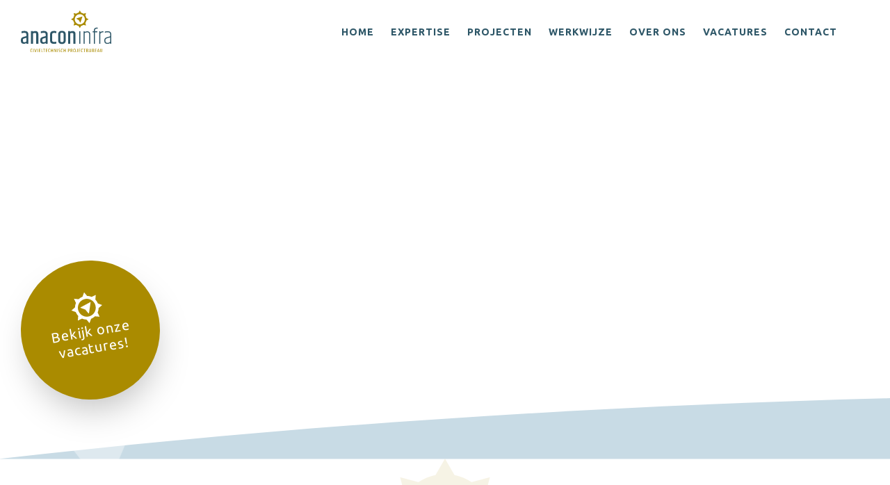

--- FILE ---
content_type: text/html; charset=UTF-8
request_url: https://anacon-infra.nl/project/bouwteam-leef/
body_size: 3415
content:

<!DOCTYPE html>
<html xmlns="" xml:lang="nl" lang="nl">
<head>
    <title>Bouwteam Leef! | Anacon Infra</title>
    <meta charset="UTF-8"/>
    <meta name="viewport" content="width=device-width, initial-scale=1.0"/>
    <meta name="robots" content="all"/>
    <meta name="language" content="nederlands"/>
    <meta name="keywords" content=""/>
    <meta name="subject" content=""/>
    <meta name="description" content=""/>
    <meta name="author" content="SiteWork Lochem - 0573 200 100"/>
    <meta name="robots" content="ALL,INDEX,FOLLOW"/>
    <meta name="revisit-after" content="1"/>
    <link rel="canonical" href="https://anacon-infra.nl/project/bouwteam-leef"/>
    <link rel="shortcut icon" href="https://anacon-infra.nl/favicon.ico"/>
    <link rel="icon" type="image/vnd.microsoft.icon" href="https://anacon-infra.nl/favicon.ico"/>

    <!-- open graph fb -->
    <meta property="og:site_name" content="Anacon Infra"/>
    <meta property="og:title" content="Bouwteam Leef!"/>
    <meta property="og:type" content="website"/>
    <meta property="og:url" content="/project/bouwteam-leef/"/>
    <meta property="og:image" content="https://anacon-infra.nl/img/.jpg"/>
    <meta property="og:description" content=""/>
    <meta property="og:locale" content="nl_NL"/>

    <!-- summary card twitter -->
    <meta name="twitter:card" content="summary"/>
        <meta name="twitter:title" content="Bouwteam Leef!"/>
    <meta name="twitter:description" content=""/>
    <meta name="twitter:image" content="https://anacon-infra.nl/img/.jpg"/>

    <!-- stylesheets -->
    <link rel="stylesheet" type="text/css" href="https://anacon-infra.nl/fa/css/all.min.css">
    <link rel="stylesheet" type="text/css" href="https://anacon-infra.nl/css/stylesheet.css"/>
    <link href="https://fonts.googleapis.com/css2?family=Ubuntu:wght@300;400;500;700&display=swap" rel="stylesheet">
    <!-- jquery files -->
    <script type="text/javascript" src="https://anacon-infra.nl/jquery/jquery-3.3.1.min.js"></script>
    <script src='https://www.google.com/recaptcha/api.js'></script>
        </head>

<body>
<header><section id="header-main">
    <div class="big-inner-right">
        <div id="logo">
            <a href="https://anacon-infra.nl">
                <img src="https://anacon-infra.nl/images/logo.svg" width="100%" border="0"/>
            </a>
        </div>
        

<nav id="navigation1" class="navigation">
	
	<div class="nav-header">
		<div class="nav-toggle"></div>
	</div>

	<div class="nav-menus-wrapper">
		<div class="sectie-inner sectie-inner-wide">
			<ul class="nav-menu">

			
				<li class=""> 
					<a href="https://anacon-infra.nl/welkom">
						Home
					</a>
				
				</li>
				
				<li class=""> 
					<a href="https://anacon-infra.nl/expertise">
						Expertise
					</a>
				
						<ul class="nav-dropdown">
						
							<li class="">
								<a href="https://anacon-infra.nl/expertise/integraal-ontwerp/" target="">Ontwerp</a>
							</li>
							
							<li class="">
								<a href="https://anacon-infra.nl/expertise/3d-animatie/" target="">3D</a>
							</li>
							
							<li class="">
								<a href="https://anacon-infra.nl/expertise/contractvorming/" target="">Kostenmanagement en Contractvorming </a>
							</li>
							
							<li class="">
								<a href="https://anacon-infra.nl/expertise/uitvoeringsbegeleiding/" target="">Uitvoeringsbegeleiding</a>
							</li>
							
							<li class="">
								<a href="https://anacon-infra.nl/expertise/projectleiding-en--management/" target="">Projectleiding en management</a>
							</li>
							
							<li class="">
								<a href="https://anacon-infra.nl/expertise/duurzaamheid/" target="">Duurzaamheid</a>
							</li>
							
							<li class="">
								<a href="https://anacon-infra.nl/expertise/participatie/" target="">Participatie</a>
							</li>
							
							<li class="">
								<a href="https://anacon-infra.nl/expertise/kostenmanagement/" target="">Water & Riolering</a>
							</li>
							
						</ul>
						
				</li>
				
				<li class=""> 
					<a href="https://anacon-infra.nl/projecten">
						Projecten
					</a>
				
				</li>
				
				<li class=""> 
					<a href="https://anacon-infra.nl/werkwijze">
						Werkwijze
					</a>
				
				</li>
				
				<li class=""> 
					<a href="https://anacon-infra.nl/over-ons">
						Over ons
					</a>
				
				</li>
				
				<li class=""> 
					<a href="https://anacon-infra.nl/vacature-overzicht">
						Vacatures
					</a>
				
				</li>
				
				<li class=""> 
					<a href="https://anacon-infra.nl/contact">
						Contact
					</a>
				
				</li>
				                <li class="icon">
                    <a href="mailto:info@anacon-infra.nl"><i class="fas fa-envelope"></i></a>
                </li>
                <li class="icon">
                    <a href="tel:0545 - 272 275"><i class="fas fa-phone"></i></a>
                </li>
			</ul>
		</div>
	</div>
</nav>
    </div>
</section>


<section id="slider-main" class="sliderlaag">
    <div class="flexslider">
    <ul class="slides">

        
            <li style="background: url(https://anacon-infra.nl/img/_3931_1664873777.jpg) center center;">
                <div class="sectie-inner">
                                            <div class="caption vervolg-cap">
                            <h1>Bouwteam Leef!</h1>
                        </div>
                                    </div>
            </li>

        
            <li style="background: url(https://anacon-infra.nl/img/_9125_1664873777.jpg) center center;">
                <div class="sectie-inner">
                                            <div class="caption vervolg-cap">
                            <h1>Bouwteam Leef!</h1>
                        </div>
                                    </div>
            </li>

        
            <li style="background: url(https://anacon-infra.nl/img/_6433_1664873778.jpg) center center;">
                <div class="sectie-inner">
                                            <div class="caption vervolg-cap">
                            <h1>Bouwteam Leef!</h1>
                        </div>
                                    </div>
            </li>

        
            <li style="background: url(https://anacon-infra.nl/img/_6005_1664873778.jpg) center center;">
                <div class="sectie-inner">
                                            <div class="caption vervolg-cap">
                            <h1>Bouwteam Leef!</h1>
                        </div>
                                    </div>
            </li>

        
            <li style="background: url(https://anacon-infra.nl/img/_8734_1664873779.jpg) center center;">
                <div class="sectie-inner">
                                            <div class="caption vervolg-cap">
                            <h1>Bouwteam Leef!</h1>
                        </div>
                                    </div>
            </li>

        
            <li style="background: url(https://anacon-infra.nl/img/_9791_1664873779.jpg) center center;">
                <div class="sectie-inner">
                                            <div class="caption vervolg-cap">
                            <h1>Bouwteam Leef!</h1>
                        </div>
                                    </div>
            </li>

        
            <li style="background: url(https://anacon-infra.nl/img/_6980_1664873780.jpg) center center;">
                <div class="sectie-inner">
                                            <div class="caption vervolg-cap">
                            <h1>Bouwteam Leef!</h1>
                        </div>
                                    </div>
            </li>

        
            <li style="background: url(https://anacon-infra.nl/img/_41_1664873780.jpg) center center;">
                <div class="sectie-inner">
                                            <div class="caption vervolg-cap">
                            <h1>Bouwteam Leef!</h1>
                        </div>
                                    </div>
            </li>

            </ul>
</div>    <div class="banner">
        <div class="lijnen">
            <img src="https://anacon-infra.nl/images/balk-divider.svg" alt="">        </div>
    </div>
    <div class="icon icon-vervolg">
        <img src="https://anacon-infra.nl/images/icon.svg" alt="">
        <img src="https://anacon-infra.nl/images/icon-pijl.svg" alt="" class="pijl">
    </div>
    <a class="vacature shadow-2xl" href="https://anacon-infra.nl/vacature-overzicht/">
        <img src="https://anacon-infra.nl/images/icon-white.svg" alt="icon" class="vacature_icon">
        Bekijk onze vacatures!
    </a>
</section>
</header>
<main>    <section id="content-vervolg-main">
        <div class="sectie-inner grid-2-1">
            <article>
                <h1>Bouwteam Leef!</h1>
                <p></p>
                                            </article>
            <aside>
                

            </aside>
        </div>

    </section>




</main>

<footer>    <div class="shape-diver-bottom-vervolg">
        <img src="https://anacon-infra.nl/images/shape-divider.png" alt="" width="100%">
    </div>
<section id="contact">
    <div class="sectie-inner grid grid-cols-3">
        <div class="contact">
            <h1>Neem contact met ons op</h1>
            <p class="pb-6">Anacon-Infra&nbsp;<br />Korenbree 34A<br />7271 LH Borculo<br /><br />0545 &ndash; 272 275<br /><a href="mailto:info@anacon-infra.nl">info@anacon-infra.nl</a><br /></p>
            <div class="flex-col">
                <a class="btn secondary mx-2" href="https://anacon-infra.nl/contact/">Neem contact op</a>
                <a class="btn border mx-2" href="https://anacon-infra.nl/expertise/">Onze expertises</a>
            </div>
        </div>
        <div class="nieuws">
            <div class="nieuws-item"><div class="img-container aspect-square">
        <div class="picture-container" style="padding-top: 100.00%">
            <picture>
                <source media="(max-width: 700px)" srcset="https://anacon-infra.nl/img/webp/_73_1769699786_tn.webp" type="image/webp">
                <source media="(max-width: 700px)" srcset="https://anacon-infra.nl/img/_73_1769699786_tn.jpg" type="image/jpeg">
                <source media="(max-width: 700px)" srcset="https://anacon-infra.nl/img/_73_1769699786_tn.png" type="image/png">
                <source media="(max-width: 900px)" srcset="https://anacon-infra.nl/img/webp/_73_1769699786_mid.webp" type="image/webp">
                <source media="(max-width: 900px)" srcset="https://anacon-infra.nl/img/_73_1769699786_mid.jpg" type="image/jpeg">
                <source media="(max-width: 900px)" srcset="https://anacon-infra.nl/img/_73_1769699786_mid.png" type="image/png">
                <source media="(min-width: 900px)" srcset="https://anacon-infra.nl/img/webp/_73_1769699786.webp" type="image/webp">
                <source media="(min-width: 900px)" srcset="https://anacon-infra.nl/img/_73_1769699786.jpg" type="image/jpeg">
                <source media="(min-width: 900px)" srcset="https://anacon-infra.nl/img/_73_1769699786.png" type="image/png">
                <img src="https://anacon-infra.nl/img/webp/_73_1769699786_tn.webp" alt="Laatste stageweek voor Nikita Seesink">
            </picture>
        </div>
    </div><div class="nieuws-content relative">
                            <h2 class="">Laatste stageweek voor Nikita Seesink</h2>
                            <a href="" target="_blank" class="btn secondary ">Lees meer</a>
                        </div></div><div class="nieuws-item"><div class="img-container aspect-square">
        <div class="picture-container" style="padding-top: 100.00%">
            <picture>
                <source media="(max-width: 700px)" srcset="https://anacon-infra.nl/img/webp/_1901_1768920386_tn.webp" type="image/webp">
                <source media="(max-width: 700px)" srcset="https://anacon-infra.nl/img/_1901_1768920386_tn.jpg" type="image/jpeg">
                <source media="(max-width: 700px)" srcset="https://anacon-infra.nl/img/_1901_1768920386_tn.png" type="image/png">
                <source media="(max-width: 900px)" srcset="https://anacon-infra.nl/img/webp/_1901_1768920386_mid.webp" type="image/webp">
                <source media="(max-width: 900px)" srcset="https://anacon-infra.nl/img/_1901_1768920386_mid.jpg" type="image/jpeg">
                <source media="(max-width: 900px)" srcset="https://anacon-infra.nl/img/_1901_1768920386_mid.png" type="image/png">
                <source media="(min-width: 900px)" srcset="https://anacon-infra.nl/img/webp/_1901_1768920386.webp" type="image/webp">
                <source media="(min-width: 900px)" srcset="https://anacon-infra.nl/img/_1901_1768920386.jpg" type="image/jpeg">
                <source media="(min-width: 900px)" srcset="https://anacon-infra.nl/img/_1901_1768920386.png" type="image/png">
                <img src="https://anacon-infra.nl/img/webp/_1901_1768920386_tn.webp" alt="We zijn erbij Infra Relatiedagen 2026 in Hardenberg">
            </picture>
        </div>
    </div><div class="nieuws-content relative">
                            <h2 class="">We zijn erbij Infra Relatiedagen 2026 in Hardenberg</h2>
                            <a href="" target="_blank" class="btn secondary ">Lees meer</a>
                        </div></div>        </div>
    </div>
</section>
<section id="klanten" class="py-8">
    <div class="sectie-inner">
        <div class="grid grid-cols-3 gap-6">
            <h1 class="flex items-center col-span-1">Wij werken o.a. voor:</h1>
            <div id="logos" class="col-span-2">
                                    <div class="flex items-center justify-center">
                        <img class="lazy" src="https://anacon-infra.nl/img/_2647_1661436391.png" alt="">
                    </div>
                                    <div class="flex items-center justify-center">
                        <img class="lazy" src="https://anacon-infra.nl/img/_8280_1661436977.png" alt="">
                    </div>
                                    <div class="flex items-center justify-center">
                        <img class="lazy" src="https://anacon-infra.nl/img/_4480_1661438978.png" alt="">
                    </div>
                                    <div class="flex items-center justify-center">
                        <img class="lazy" src="https://anacon-infra.nl/img/_3801_1661437794.png" alt="">
                    </div>
                                    <div class="flex items-center justify-center">
                        <img class="lazy" src="https://anacon-infra.nl/img/_4358_1661438131.png" alt="">
                    </div>
                                    <div class="flex items-center justify-center">
                        <img class="lazy" src="https://anacon-infra.nl/img/_6606_1661438282.png" alt="">
                    </div>
                                    <div class="flex items-center justify-center">
                        <img class="lazy" src="https://anacon-infra.nl/img/_9625_1661436393.png" alt="">
                    </div>
                                    <div class="flex items-center justify-center">
                        <img class="lazy" src="https://anacon-infra.nl/img/_7115_1661437954.png" alt="">
                    </div>
                                    <div class="flex items-center justify-center">
                        <img class="lazy" src="https://anacon-infra.nl/img/_3577_1661436388.png" alt="">
                    </div>
                            </div>
        </div>
    </div>
</section>
<section id="footer-main">
    <div class="sectie-inner grid grid-cols-1 sm:grid-cols-2 md:grid-cols-3 mlg:grid-cols-5 gap-8 py-8">
        <div class="foot-col col-span-2">
            <h3>Civieltechnisch Projectbureau</h3><br /><a class="btn" href="https://anacon-infra.nl/projecten">Onze projecten</a>        </div>
        <div class="foot-col">
            <h3>Algemeen</h3>            <div class="footer-logos">
                <img src="https://anacon-infra.nl/images/footer/Erkend%20Leerbedrijf.svg" alt="" class="footer-logo">
                <img src="https://anacon-infra.nl/images/footer/ISO9001.png" alt="" class="footer-logo">
                <img src="https://anacon-infra.nl/images/footer/PSO2.png" alt="" class="footer-logo">
                <img src="https://anacon-infra.nl/images/footer/DuSpot.png" alt="" class="footer-logo">
                <img src="https://anacon-infra.nl/images/footer/LogoPioneering_RGB.png" alt="" class="footer-logo">
            </div>
            KvK: 08090728<br/>
            BTW-nr: NL815892585B01
        </div>
        <div class="foot-col">
            <h3>Vacatures</h3><a href="https://www.talentnetwerknederland.nl/anacon-infra/">vacature projectvoorbereider</a><br /><br /><br /><br />        </div>
        <div class="foot-col card">
            <img src="https://anacon-infra.nl/images/Payoff.svg" alt="">
            <div class="tekst">
                <div>Korenbree 34A<br />7271 LH Borculo<br /><br />0545 - 272 275<br /><a href="mailto:info@anacon-infra.nl">info@anacon-infra.nl<br /></a></div>            </div>
            <div class="social">
                	<a href="https://www.linkedin.com/company/anacon-infra/?viewAsMember=true" target="_blank"><i class="fab fa-linkedin"></i></a>

            </div>

        </div>
    </div>
</section>
<section id="footer-balk" class="py-4">
    <div class="sectie-inner text-white">
    &#169; 2022. Anacon Infra &#8226; <a class="text-white" href="#">Disclaimer</a>
        &#8226; <a class="text-white" href="#">Privacyverklaring</a> &#8226;
        <a href="https://sitework.nl" class="float-right text-white">By Sitework</a>
    </div>
</section></footer>
<nav id="mobile-cta">
    <ul>
        <li><a href="tel:+31545272275"><i class="fal fa-phone-alt"></i></a></li>
        <li><a href="mailto:info@anacon-infra.nl"><i class="fal fa-envelope"></i></a></li>
        <li><a class="scroll-to-top"><i class="fal fa-chevron-circle-up"></i></a></li>
    </ul>
</nav>
<div id="outdated"></div>
<div class="progress-wrap">
    <svg class="progress-circle svg-content" width="100%" height="100%" viewBox="-1 -1 102 102">
        <path d="M50,1 a49,49 0 0,1 0,98 a49,49 0 0,1 0,-98"/>
    </svg>
</div>
<script type="text/javascript" src="https://anacon-infra.nl/jquery/sitework.min.js"></script>
    <link rel="stylesheet" type="text/css" href="https://anacon-infra.nl/cookie/cookie.css" />
    <script>
    window.addEventListener("load", function(){
    window.cookieconsent.initialise({
      "palette": {
        "popup": {
          "background": "#2D5667"
        },
        "button": {
          "background": "#AA8B00"
        }
      },
      "content": {
        "message": "Wij maken op deze website gebruik van cookies.",
        "dismiss": "Akkoord",
        "link": "Meer weten?",
        "href": "https://www.consuwijzer.nl/telecom-post/internet/privacy/uitleg-cookies"
      }
    })});
    </script></body>

</html>


--- FILE ---
content_type: text/css
request_url: https://anacon-infra.nl/css/stylesheet.css
body_size: 11042
content:
@charset "UTF-8";@import "tailwind-sitework.css";@import '../flexslider/flexslider.css';@import 'jquery.fancybox.min.css';@import '_animate.css';.m-smallest{margin:5px!important}.mt-smallest{margin-top:5px!important}.mr-smallest{margin-right:5px!important}.mb-smallest{margin-bottom:5px!important}.ml-smallest{margin-left:5px!important}.m-small{margin:15px!important}.mt-small{margin-top:15px!important}.mr-small{margin-right:15px!important}.mb-small{margin-bottom:15px!important}.ml-small{margin-left:15px!important}.m-medium{margin:calc(15px * 2)!important}.mt-medium{margin-top:calc(15px * 2)!important}.mr-medium{margin-right:calc(15px * 2)!important}.mb-medium{margin-bottom:calc(15px * 2)!important}.ml-medium{margin-left:calc(15px * 2)!important}.m-medLarge{margin:calc(15px + calc(15px * 2))!important}.mt-medLarge{margin-top:calc(15px + calc(15px * 2))!important}.mr-medLarge{margin-right:calc(15px + calc(15px * 2))!important}.mb-medLarge{margin-bottom:calc(15px + calc(15px * 2))!important}.ml-medLarge{margin-left:calc(15px + calc(15px * 2))!important}.m-medLarge{margin:calc(15px + calc(15px * 2))!important}.mt-medLarge{margin-top:calc(15px + calc(15px * 2))!important}.mr-medLarge{margin-right:calc(15px + calc(15px * 2))!important}.mb-medLarge{margin-bottom:calc(15px + calc(15px * 2))!important}.ml-medLarge{margin-left:calc(15px + calc(15px * 2))!important}.m-large{margin:calc(calc(15px * 2) * 2)!important}.mt-large{margin-top:calc(calc(15px * 2) * 2)!important}.mr-large{margin-right:calc(calc(15px * 2) * 2)!important}.mb-large{margin-bottom:calc(calc(15px * 2) * 2)!important}.ml-large{margin-left:calc(calc(15px * 2) * 2)!important}.m-largeMed{margin:calc(calc(calc(15px * 2) * 2) + 15px)!important}.mt-largeMed{margin-top:calc(calc(calc(15px * 2) * 2) + 15px)!important}.mr-largeMed{margin-right:calc(calc(calc(15px * 2) * 2) + 15px)!important}.mb-largeMed{margin-bottom:calc(calc(calc(15px * 2) * 2) + 15px)!important}.ml-largeMed{margin-left:calc(calc(calc(15px * 2) * 2) + 15px)!important}.m-larger{margin:calc(calc(15px * 2) + calc(calc(15px * 2) * 2))!important}.mt-larger{margin-top:calc(calc(15px * 2) + calc(calc(15px * 2) * 2))!important}.mr-larger{margin-right:calc(calc(15px * 2) + calc(calc(15px * 2) * 2))!important}.mb-larger{margin-bottom:calc(calc(15px * 2) + calc(calc(15px * 2) * 2))!important}.ml-larger{margin-left:calc(calc(15px * 2) + calc(calc(15px * 2) * 2))!important}.m-largest{margin:calc(calc(calc(15px * 2) * 2) + calc(calc(15px * 2) * 2))!important}.mt-largest{margin-top:calc(calc(calc(15px * 2) * 2) + calc(calc(15px * 2) * 2))!important}.mr-largest{margin-right:calc(calc(calc(15px * 2) * 2) + calc(calc(15px * 2) * 2))!important}.mb-largest{margin-bottom:calc(calc(calc(15px * 2) * 2) + calc(calc(15px * 2) * 2))!important}.ml-largest{margin-left:calc(calc(calc(15px * 2) * 2) + calc(calc(15px * 2) * 2))!important}.p-smallest{padding:5px!important}.pt-smallest{padding-top:5px!important}.pr-smallest{padding-right:5px!important}.pb-smallest{padding-bottom:5px!important}.pl-smallest{padding-left:5px!important}.p-small{padding:15px!important}.pt-small{padding-top:15px!important}.pr-small{padding-right:15px!important}.pb-small{padding-bottom:15px!important}.pl-small{padding-left:15px!important}.p-medium{padding:calc(15px * 2)!important}.pt-medium{padding-top:calc(15px * 2)!important}.pr-medium{padding-right:calc(15px * 2)!important}.pb-medium{padding-bottom:calc(15px * 2)!important}.pl-medium{padding-left:calc(15px * 2)!important}.p-medLarge{padding:calc(15px + calc(15px * 2))!important}.pt-medLarge{padding-top:calc(15px + calc(15px * 2))!important}.pr-medLarge{padding-right:calc(15px + calc(15px * 2))!important}.pb-medLarge{padding-bottom:calc(15px + calc(15px * 2))!important}.pl-medLarge{padding-left:calc(15px + calc(15px * 2))!important}.p-medLarge{padding:calc(15px + calc(15px * 2))!important}.pt-medLarge{padding-top:calc(15px + calc(15px * 2))!important}.pr-medLarge{padding-right:calc(15px + calc(15px * 2))!important}.pb-medLarge{padding-bottom:calc(15px + calc(15px * 2))!important}.pl-medLarge{padding-left:calc(15px + calc(15px * 2))!important}.p-large{padding:calc(calc(15px * 2) * 2)!important}.pt-large{padding-top:calc(calc(15px * 2) * 2)!important}.pr-large{padding-right:calc(calc(15px * 2) * 2)!important}.pb-large{padding-bottom:calc(calc(15px * 2) * 2)!important}.pl-large{padding-left:calc(calc(15px * 2) * 2)!important}.p-largeMed{padding:calc(calc(calc(15px * 2) * 2) + 15px)!important}.pt-largeMed{padding-top:calc(calc(calc(15px * 2) * 2) + 15px)!important}.pr-largeMed{padding-right:calc(calc(calc(15px * 2) * 2) + 15px)!important}.pb-largeMed{padding-bottom:calc(calc(calc(15px * 2) * 2) + 15px)!important}.pl-largeMed{padding-left:calc(calc(calc(15px * 2) * 2) + 15px)!important}.p-larger{padding:calc(calc(15px * 2) + calc(calc(15px * 2) * 2))!important}.pt-larger{padding-top:calc(calc(15px * 2) + calc(calc(15px * 2) * 2))!important}.pr-larger{padding-right:calc(calc(15px * 2) + calc(calc(15px * 2) * 2))!important}.pb-larger{padding-bottom:calc(calc(15px * 2) + calc(calc(15px * 2) * 2))!important}.pl-larger{padding-left:calc(calc(15px * 2) + calc(calc(15px * 2) * 2))!important}.p-largest{padding:calc(calc(calc(15px * 2) * 2) + calc(calc(15px * 2) * 2))!important}.pt-largest{padding-top:calc(calc(calc(15px * 2) * 2) + calc(calc(15px * 2) * 2))!important}.pr-largest{padding-right:calc(calc(calc(15px * 2) * 2) + calc(calc(15px * 2) * 2))!important}.pb-largest{padding-bottom:calc(calc(calc(15px * 2) * 2) + calc(calc(15px * 2) * 2))!important}.pl-largest{padding-left:calc(calc(calc(15px * 2) * 2) + calc(calc(15px * 2) * 2))!important}.no-padding{padding:0!important}.fl-left{float:left!important}.fl-right{float:right!important}.big-inner-right{width:calc(100% - (100% - 1300px) / 2);margin-left:0;margin-right:auto;position:relative;float:left}@media only screen and (max-width:1300px){.big-inner-right{width:100%}}.grid-1-2{display:-ms-grid;display:grid;-ms-grid-columns:1fr calc(15px * 2) 2fr;grid-template-columns:1fr 2fr;gap:calc(15px * 2)}@media only screen and (max-width:700px){.grid-1-2{-ms-grid-columns:1fr;grid-template-columns:1fr}}.grid-2{display:-ms-grid;display:grid;-ms-grid-columns:1fr calc(15px * 2) 1fr;grid-template-columns:1fr 1fr;gap:calc(15px * 2)}@media only screen and (max-width:700px){.grid-2{-ms-grid-columns:1fr;grid-template-columns:1fr}}.grid-2-1{display:-ms-grid;display:grid;-ms-grid-columns:2fr 60px 1fr;grid-template-columns:2fr 1fr;gap:60px}@media only screen and (max-width:850px){.grid-2-1{-ms-grid-columns:1fr;grid-template-columns:1fr}}.grid-3{display:-ms-grid;display:grid;-ms-grid-columns:1fr calc(15px * 2) 1fr calc(15px * 2) 1fr;grid-template-columns:1fr 1fr 1fr;gap:calc(15px * 2)}@media only screen and (max-width:700px){.grid-3{-ms-grid-columns:1fr;grid-template-columns:1fr}}.grid-4{display:-ms-grid;display:grid;-ms-grid-columns:1fr calc(15px * 2) 1fr calc(15px * 2) 1fr calc(15px * 2) 1fr;grid-template-columns:1fr 1fr 1fr 1fr;gap:calc(15px * 2)}@media only screen and (max-width:700px){.grid-4{-ms-grid-columns:1fr;grid-template-columns:1fr}}.no-gap{gap:0!important}@media only screen and (max-width:700px){.sidescroll{width:100%;height:auto;white-space:nowrap;-ms-scroll-snap-type:x mandatory;scroll-snap-type:x mandatory;overflow-x:scroll;-webkit-overflow-scrolling:touch;display:block!important;vertical-align:top}.sidescroll .groot,.sidescroll .klein,.sidescroll a,.sidescroll article,.sidescroll div{width:60%;margin-top:0px;height:100%;display:inline-block!important;margin-right:10px;scroll-snap-align:start;white-space:initial;vertical-align:top;margin-bottom:calc(15px * 2)}}.video-container{position:relative;padding-bottom:56.25%;padding-top:30px;height:0;overflow:hidden}.video-container embed,.video-container iframe,.video-container object{position:absolute;top:0;left:0;width:100%;height:100%}body{font-size:15px;line-height:1.3;font-weight:400;font-size:16px;line-height:24px;letter-spacing:1px;color:#000000}h1{font-weight:500;font-size:36px;line-height:46px;letter-spacing:1px;color:#2D5667}@media only screen and (max-width:1280px){h1{font-size:26px;line-height:33px}}@media only screen and (max-width:1050px){h1{font-size:22px}}h1.after_lijntje{position:relative}h1.after_lijntje:after{content:"";position:absolute;left:0;background-color:#AA8B00;top:100%;width:65px;height:4px}h2{position:relative;font-weight:500;font-size:28px;line-height:36px;letter-spacing:1px;color:#2D5667}@media only screen and (max-width:600px){h2{font-size:22px;line-height:34px}}h2.after_lijntje{position:relative;margin-top:2rem;margin-left:2rem;margin-bottom:0.5rem}h2.after_lijntje:after{content:"";position:absolute;left:0;background-color:#AA8B00;top:100%;width:65px;height:4px}h3{font-weight:500;font-size:28px;line-height:36px;letter-spacing:1px;color:#2D5667}@media only screen and (max-width:850px){h3{font-size:22px}}p{font-weight:400;font-size:16px;line-height:24px;letter-spacing:1px;color:#000000}h4{font-size:36px;font-size:2.4em}h5{font-size:32px;font-size:2.1333333333em}h6{font-size:28px;font-size:1.8666666667em}a{-webkit-transition:all 0.3s ease-out;transition:all 0.3s ease-out;color:#000000}a:visited{color:#2D5667}a:hover{color:#2D5667}a:active{color:#000000}.navigation{width:auto;float:right;display:fixed;position:relative;font-family:inherit;margin-top:20px}.navigation *{-webkit-box-sizing:border-box;box-sizing:border-box;-webkit-tap-highlight-color:transparent}.navigation-portrait{height:48px}.navigation-fixed-wrapper{width:100%;left:0;z-index:19998;will-change:opacity}.navigation-fixed-wrapper.fixed{position:fixed!important;-webkit-animation:fade 0.5s;animation:fade 0.5s}@-webkit-keyframes fade{0%{opacity:0.999}to{opacity:1}}@keyframes fade{0%{opacity:0.999}to{opacity:1}}.navigation-fixed-wrapper .navigation{margin-right:auto;margin-left:auto}.navigation-fixed-placeholder{width:100%;display:none}.navigation-fixed-placeholder.navigation-fixed-placeholder.visible{display:block}.navigation-hidden{width:0!important;height:0!important;margin:0!important;padding:0!important;position:absolute;top:-9999px}.align-to-right{float:right}.nav-header{float:left}.navigation-hidden .nav-header{display:none}.nav-toggle{width:30px;height:30px;position:absolute;right:30px;display:none;cursor:pointer;margin-top:15px}.nav-toggle:before{content:"";position:absolute;width:28px;height:3px;background-color:#2D5667;border-radius:10px;-webkit-box-shadow:0 0.5em 0 0 #2D5667,0 1em 0 0 #2D5667;box-shadow:0 0.5em 0 0 #2D5667,0 1em 0 0 #2D5667}.navigation-portrait .nav-toggle{display:block}.navigation-portrait .nav-menus-wrapper{width:320px;height:100%;top:0;left:-400px;position:fixed;background-color:#AA8B00;z-index:20000;overflow-y:auto;-webkit-overflow-scrolling:touch;-webkit-transition-duration:0.8s;transition-duration:0.8s;-webkit-transition-timing-function:ease;transition-timing-function:ease}.navigation-portrait .nav-menus-wrapper.nav-menus-wrapper-right{left:auto;right:-400px}.navigation-portrait .nav-menus-wrapper.nav-menus-wrapper-open{left:0}.navigation-portrait .nav-menus-wrapper.nav-menus-wrapper-right.nav-menus-wrapper-open{left:auto;right:0}.nav-menus-wrapper-close-button{width:30px;height:40px;margin:10px 7px;display:none;float:right;color:#ffffff;font-size:26px;cursor:pointer}.navigation-portrait .nav-menus-wrapper-close-button{display:block}.nav-menu{margin:0;padding:0;list-style:none;line-height:normal;font-size:0}.navigation-portrait .nav-menu{width:100%}.nav-menu.nav-menu-centered{text-align:center}.nav-menu.nav-menu-centered>li{float:none}.nav-menu>li{display:inline-block;float:left;text-align:left}.nav-menu>li.icon a{padding:16px}.navigation-portrait .nav-menu>li{width:100%;position:relative;border-top:solid 1px #f0f0f0}.navigation-portrait .nav-menu>li:last-child{border-bottom:solid 1px #f0f0f0}.nav-menu+.nav-menu>li:first-child{border-top:none}.nav-menu>li>a{padding:16px 26px;display:inline-block;position:relative;text-decoration:none;font-size:17px;color:#2D5667;font-weight:700;line-height:21px;letter-spacing:1px;text-transform:uppercase;-webkit-transition:color 0.3s,background 0.3s;transition:color 0.3s,background 0.3s}@media only screen and (max-width:1945px){.nav-menu>li>a{padding:16px 15px}}@media only screen and (max-width:1650px){.nav-menu>li>a{padding:16px 12px;font-size:14px}}@media only screen and (max-width:1100px){.nav-menu>li>a{padding:16px 10px;font-size:12px}}@media only screen and (max-width:1000px){.nav-menu>li>a{color:white;font-size:16px}}.nav-menu>li>a:after,.nav-menu>li>a:before{content:"";position:absolute;height:1px;background-color:#2D5667;left:0;width:0;opacity:0.65;-webkit-transition:400ms;transition:400ms}.nav-menu>li>a:after{bottom:0}.nav-menu>li>a:before{bottom:3px}.navigation-portrait .nav-menu>li>a{width:100%;height:auto;padding:12px 15px 12px 26px}.nav-menu>li.active>a,.nav-menu>li.focus>a,.nav-menu>li:hover>a{color:#AA8B00}@media only screen and (max-width:1000px){.nav-menu>li.active>a,.nav-menu>li.focus>a,.nav-menu>li:hover>a{color:#2D5667}}.nav-menu>li.active>a:after,.nav-menu>li.active>a:before,.nav-menu>li.focus>a:after,.nav-menu>li.focus>a:before,.nav-menu>li:hover>a:after,.nav-menu>li:hover>a:before{width:100%}@media only screen and (max-width:1000px){.nav-menu>li.active>a:after,.nav-menu>li.active>a:before,.nav-menu>li.focus>a:after,.nav-menu>li.focus>a:before,.nav-menu>li:hover>a:after,.nav-menu>li:hover>a:before{width:0}}.nav-menu>li>a>[class*=ion-],.nav-menu>li>a>i{width:18px;height:16px;line-height:16px;-webkit-transform:scale(1.4);-ms-transform:scale(1.4);transform:scale(1.4)}.nav-menu>li>a>[class*=ion-]{width:16px;display:inline-block;-webkit-transform:scale(1.8);-ms-transform:scale(1.8);transform:scale(1.8)}.submenu-indicator{margin-left:6px;margin-top:6px;float:right;-webkit-transition:all 0.3s;transition:all 0.3s}.navigation-portrait .submenu-indicator{width:54px;height:44px;margin-top:0;position:absolute;top:0;right:0;text-align:center;z-index:20000}.submenu-indicator-chevron{height:6px;width:6px;display:block;border-style:solid;border-width:0 1px 1px 0;border-color:transparent #2D5667 #2D5667 transparent;-webkit-transform:rotate(45deg);-ms-transform:rotate(45deg);transform:rotate(45deg);-webkit-transition:border 0.3s;transition:border 0.3s}.navigation-portrait .submenu-indicator-chevron{position:absolute;top:18px;left:24px}.nav-menu>.active>a .submenu-indicator-chevron,.nav-menu>.focus>a .submenu-indicator-chevron,.nav-menu>li:hover>a .submenu-indicator-chevron{border-color:transparent #2D5667 #2D5667 transparent}.navigation-portrait .submenu-indicator.submenu-indicator-up{-webkit-transform:rotate(-180deg);-ms-transform:rotate(-180deg);transform:rotate(-180deg)}.nav-overlay-panel{width:100%;height:100%;top:0;left:0;position:fixed;display:none;z-index:19999}.no-scroll{-ms-touch-action:none;touch-action:none;overflow-x:hidden}.nav-dropdown{min-width:180px;margin:0;padding:0;display:none;position:absolute;list-style:none;z-index:98;white-space:nowrap}.navigation-portrait .nav-dropdown{width:100%;position:static;left:0}.nav-dropdown .nav-dropdown{left:100%}.nav-menu>li>.nav-dropdown{border-top:solid 1px #f0f0f0}.nav-dropdown>li{width:100%;float:left;clear:both;position:relative;text-align:left}.nav-dropdown>li>a{width:100%;padding:16px 20px;display:inline-block;text-decoration:none;float:left;font-size:13px;color:#2D5667;background-color:white;-webkit-transition:color 0.3s,background 0.3s;transition:color 0.3s,background 0.3s}.nav-dropdown>li.focus>a,.nav-dropdown>li:hover>a{color:#AA8B00}.nav-dropdown.nav-dropdown-left{right:0}.nav-dropdown>li>.nav-dropdown-left{left:auto;right:100%}.navigation-landscape .nav-dropdown.nav-dropdown-left>li>a{text-align:right}.navigation-portrait .nav-dropdown>li>a{padding:12px 20px 12px 30px}.navigation-portrait .nav-dropdown>li>ul>li>a{padding-left:50px}.navigation-portrait .nav-dropdown>li>ul>li>ul>li>a{padding-left:70px}.navigation-portrait .nav-dropdown>li>ul>li>ul>li>ul>li>a{padding-left:90px}.navigation-portrait .nav-dropdown>li>ul>li>ul>li>ul>li>ul>li>a{padding-left:110px}.nav-dropdown .submenu-indicator{right:15px;top:16px;position:absolute}.navigation-portrait .nav-dropdown .submenu-indicator{right:0;top:0}.nav-dropdown .submenu-indicator .submenu-indicator-chevron{-webkit-transform:rotate(-45deg);-ms-transform:rotate(-45deg);transform:rotate(-45deg)}.navigation-portrait .nav-dropdown .submenu-indicator .submenu-indicator-chevron{-webkit-transform:rotate(45deg);-ms-transform:rotate(45deg);transform:rotate(45deg)}.nav-dropdown>.focus>a .submenu-indicator-chevron,.nav-dropdown>li:hover>a .submenu-indicator-chevron{border-color:transparent #3BAFDA #3BAFDA transparent}.navigation-landscape .nav-dropdown.nav-dropdown-left .submenu-indicator{left:10px}.navigation-landscape .nav-dropdown.nav-dropdown-left .submenu-indicator .submenu-indicator-chevron{-webkit-transform:rotate(135deg);-ms-transform:rotate(135deg);transform:rotate(135deg)}.btn,a[title=knop]{display:inline-block;text-decoration:none;background-color:#2D5667;color:#fff!important;padding:10px 20px;-webkit-transition:300ms;transition:300ms;border-radius:8px;border:1px solid #2D5667;font-weight:500;font-size:14px;line-height:18px;letter-spacing:1px}.btn:after,a[title=knop]:after{color:#2D5667;opacity:0;display:inline-block;font-style:normal;font-variant:normal;text-rendering:auto;-webkit-font-smoothing:antialiased;font-weight:600;content:"\f054";padding-left:0;font-family:"Font Awesome 5 Pro";width:0;-webkit-transition:300ms;transition:300ms}.btn:hover,a[title=knop]:hover{background-color:white!important;color:#2D5667!important;border:1px solid #2D5667}.btn:hover:after,a[title=knop]:hover:after{width:5px;opacity:1;padding-left:15px}.btn:hover.close:after,a[title=knop]:hover.close:after{padding-right:12px}.btn.close,a[title=knop].close{line-height:1;font-size:20px}.btn.close:after,a[title=knop].close:after{content:"\f00d";font-size:19px}.btn.big,a[title=knop].big{padding:16px 42px!important;font-size:16px}.btn.secondary,a[title=knop].secondary{background-color:#AA8B00;border:1px solid #AA8B00}.btn.secondary:hover,a[title=knop].secondary:hover{border:1px solid #2D5667;background-color:#fff!important;color:#2D5667}.btn.ghost,a[title=knop].ghost{background-color:transparent;border:1px solid #2D5667;color:#2D5667!important;-webkit-transition:400ms;transition:400ms}.btn.ghost:hover,a[title=knop].ghost:hover{background-color:#2D5667!important;color:white!important}.btn.ghost:after,a[title=knop].ghost:after{color:#fff}.btn.border,a[title=knop].border{border:2px solid #AA8B00;background-color:#2D5667}.btn.back:before,a[title=knop].back:before{opacity:0;display:inline-block;font-style:normal;font-variant:normal;text-rendering:auto;-webkit-font-smoothing:antialiased;font-weight:600;content:"\f053";padding-left:0;font-family:"Font Awesome 5 Pro";width:0;-webkit-transition:all 400ms ease-in-out;transition:all 400ms ease-in-out}.btn.back:after,a[title=knop].back:after{display:none}.btn.back:hover:before,a[title=knop].back:hover:before{width:5px;opacity:1;padding-right:15px}.formulier{margin-top:60px;width:100%}.formulier .form-group{position:relative;display:block;padding:5px 0}.formulier .form-group.form-text{margin-top:15px}.formulier .form-group.hidden{display:none}.formulier .form-group label{display:block}.formulier .form-group input{display:block;width:100%;line-height:100%;padding:15px;border:1px solid #000000}.formulier .form-group input[type=checkbox],.formulier .form-group input[type=radio]{display:inline-block;width:auto;margin-right:5px}.formulier .form-group span{display:inline-block;margin-right:15px}.formulier .form-group textarea{display:block;width:100%;padding:10px 15px;border:1px solid #000000;height:100px}.formulier .form-group .styled-select{position:relative;width:auto;display:inline-block}.formulier .form-group .styled-select:hover:before{color:#000000;background-color:rgba(45,86,103,0.2)}.formulier .form-group .styled-select:before{display:inline-block;font-style:normal;font-variant:normal;text-rendering:auto;-webkit-font-smoothing:antialiased;-webkit-transition:0.3s;transition:0.3s;font-weight:600;content:"\f13a";font-family:"Font Awesome 5 Pro";position:absolute;top:0;right:0;width:20%;height:100%;text-align:center;font-size:20px;line-height:45px;color:#000000;background-color:rgba(45,86,103,0.1);pointer-events:none}.formulier .form-group .styled-select select{background-color:#fff;color:#000000;padding:12px;width:250px;border:none;font-size:16px;border:1px solid #000000;-webkit-appearance:button;-moz-appearance:button;appearance:button;outline:none}.formulier .form-group .styled-select select option{padding:30px}.formulier .form-group .checkbox,.formulier .form-group .radio{margin-left:-15px}.formulier .form-group .checkbox input[type=checkbox],.formulier .form-group .checkbox input[type=radio],.formulier .form-group .radio input[type=checkbox],.formulier .form-group .radio input[type=radio]{opacity:0}.formulier .form-group .checkbox label,.formulier .form-group .radio label{position:relative;display:inline-block;padding-left:22px}.formulier .form-group .checkbox label:after,.formulier .form-group .checkbox label:before,.formulier .form-group .radio label:after,.formulier .form-group .radio label:before{position:absolute;content:"";display:inline-block}.formulier .form-group .checkbox label:before,.formulier .form-group .radio label:before{height:16px;width:16px;border:1px solid;left:0px;top:3px}.formulier .form-group .checkbox label:after,.formulier .form-group .radio label:after{height:5px;width:9px;border-left:2px solid;border-bottom:2px solid;-webkit-transform:rotate(-45deg);-ms-transform:rotate(-45deg);transform:rotate(-45deg);left:4px;top:7px}.formulier .form-group .radio label:before{height:16px;width:16px;border:1px solid;left:0px;top:3px;border-radius:50%}.formulier .form-group .radio input[type=radio]+label:after{content:none}.formulier .form-group .radio input[type=radio]:checked+label:after{content:""}.formulier .form-group .radio input[type=radio]:focus+label:before{outline:#2D5667 auto 0px}.formulier .form-group .checkbox input[type=checkbox]+label:after{content:none}.formulier .form-group .checkbox input[type=checkbox]:checked+label:after{content:""}.formulier .form-group .checkbox input[type=checkbox]:focus+label:before{outline:#2D5667 auto 0px}.formulier .button{float:left;clear:both;margin-top:-5px;background:#2D5667;padding:10px 15px;color:#fff;border:0;font-size:16px;border-radius:0 0 15px 15px;-webkit-transition:0.3s;transition:0.3s}.formulier .button:hover{background:#AA8B00;cursor:pointer}.sliderlaag{height:450px!important}@media only screen and (max-width:850px){.sliderlaag{height:300px!important}}.sliderlaag .banner{bottom:-1px!important}.sliderlaag .banner img{width:100%!important}.youtubeslider{height:85vh!important}.youtubeslider .banner{bottom:-1px!important}.youtubeslider .banner img{width:100%!important}#slider-main{height:100vh;padding-left:0px;padding-right:0px;position:relative;min-height:570px;margin-top:90px}@media only screen and (max-width:1600px){#slider-main{height:77vh}}@media only screen and (max-width:1050px){#slider-main{height:65vh}}@media only screen and (max-width:850px){#slider-main{height:45vh}}@media only screen and (max-width:700px){#slider-main{min-height:auto}}#slider-main .sectie-inner{height:100%}#slider-main .sectie-inner .caption{background:white;margin:0;position:absolute;top:50%;-webkit-transform:translateY(-50%);-ms-transform:translateY(-50%);transform:translateY(-50%);bottom:auto;right:0;z-index:3;width:550px;overflow:hidden;padding:15px 30px;border-radius:12px;margin-right:-90px;font-style:normal;font-weight:400;font-size:18px;line-height:28px;color:#2D5667}@media only screen and (max-width:1440px){#slider-main .sectie-inner .caption{font-size:14px;line-height:1.5}}@media only screen and (max-width:1600px){#slider-main .sectie-inner .caption{margin-right:0}}@media only screen and (max-width:1440px){#slider-main .sectie-inner .caption{margin-right:30px}}@media only screen and (max-width:1024px){#slider-main .sectie-inner .caption{padding:20px}}@media only screen and (max-width:850px){#slider-main .sectie-inner .caption{width:350px}}#slider-main .sectie-inner .caption.vervolg-cap{width:-webkit-fit-content!important;width:-moz-fit-content!important;width:fit-content!important;margin-right:0!important}@media only screen and (max-width:1300px){#slider-main .sectie-inner .caption.vervolg-cap{margin-right:30px!important}}@media only screen and (max-width:850px){#slider-main .sectie-inner .caption.vervolg-cap{margin-right:15px!important}}#slider-main .banner{position:absolute;left:0;width:100%;bottom:-200px}@media only screen and (max-width:1280px){#slider-main .banner{bottom:-140px}}@media only screen and (max-width:850px){#slider-main .banner{bottom:-90px}}@media only screen and (max-width:600px){#slider-main .banner{bottom:-45px}}#slider-main .banner .lijnen{z-index:1;position:relative}#slider-main .icon-vervolg{width:500px!important}@media only screen and (max-width:1050px){#slider-main .icon-vervolg{width:300px!important;left:0}}#slider-main .icon{position:absolute;left:-130px;width:600px;bottom:450px}@media only screen and (max-width:1050px){#slider-main .icon{width:500px;left:0}}@media only screen and (max-width:600px){#slider-main .icon{display:none}}#slider-main .icon img{z-index:1;position:absolute;top:0;-webkit-animation:rotating 40s linear infinite;animation:rotating 40s linear infinite}#slider-main .icon img.pijl{-webkit-animation:rotating 15s linear infinite;animation:rotating 15s linear infinite}#slider-main .vacature{background:#AA8B00;border-radius:100%;display:-webkit-box;display:-ms-flexbox;display:flex;-webkit-box-align:center;-ms-flex-align:center;align-items:center;padding:30px;height:200px;width:200px;position:absolute;left:25%;bottom:25%;font-family:"Ubuntu",sans-serif;font-size:20px;color:white;text-align:center;-webkit-transform:rotate(-10deg);-ms-transform:rotate(-10deg);transform:rotate(-10deg);z-index:2;-webkit-box-orient:vertical;-webkit-box-direction:normal;-ms-flex-direction:column;flex-direction:column;gap:0.5rem}@media only screen and (max-width:1500px){#slider-main .vacature{left:30px;bottom:15%}}#slider-main .vacature:hover{-webkit-transform:scale(1.05);-ms-transform:scale(1.05);transform:scale(1.05)}#slider-main .vacature .vacature_icon{margin-top:1rem;height:45px}@media only screen and (max-width:700px){#slider-main .vacature .vacature_icon{display:none}}@media only screen and (max-width:700px){#slider-main .vacature{bottom:-90px;height:125px;width:125px;font-size:16px;padding:15px;-webkit-box-pack:center;-ms-flex-pack:center;justify-content:center}}@-webkit-keyframes rotating{0%{-ms-transform:rotate(0deg);-webkit-transform:rotate(0deg);transform:rotate(0deg)}to{-ms-transform:rotate(360deg);-webkit-transform:rotate(360deg);transform:rotate(360deg)}}@keyframes rotating{0%{-ms-transform:rotate(0deg);-webkit-transform:rotate(0deg);transform:rotate(0deg)}to{-ms-transform:rotate(360deg);-webkit-transform:rotate(360deg);transform:rotate(360deg)}}.headtitle{position:relative;font-weight:100;letter-spacing:15px;font-size:35px}.headtitle:after{content:"";position:absolute;bottom:-30px;width:60px;height:2px;background:#fff;left:calc(50% - 30px)}#header-main{position:fixed;z-index:999;padding:0;height:300px}@media only screen and (max-width:1700px){#header-main{height:257px}}@media only screen and (max-width:850px){#header-main{height:100px}}@media only screen and (max-width:600px){#header-main{background-color:white;height:70px}}#header-main:before{content:"";position:absolute;top:0;right:0;height:90px;width:100%;background:white}#header-main #logo{display:-webkit-inline-box;display:-ms-inline-flexbox;display:inline-flex;-webkit-box-align:center;-ms-flex-align:center;align-items:center;width:480px;height:172px;background:url(../images/Subtract.svg);background-size:cover}#header-main #logo img{width:220px;margin-left:100px}@media only screen and (max-width:1440px){#header-main #logo img{margin-left:30px;margin-top:15px;width:130px}}@media only screen and (max-width:1050px){#header-main #logo img{margin-top:5px}}@media only screen and (max-width:850px){#header-main #logo img{margin-top:12px}}@media only screen and (max-width:1440px){#header-main #logo{width:166px;background-size:contain;height:118px;display:inline-block}}@media only screen and (max-width:1050px){#header-main #logo{margin:10px 0 20px 0px;width:148px;height:105px}}@media only screen and (max-width:850px){#header-main #logo{width:147px;margin:0}}#footer-main{background:#2D5667;color:#fff}@media only screen and (max-width:850px){#footer-main{padding:0 15px}}@media only screen and (max-width:1050px){#footer-main .sectie-inner{-ms-grid-columns:(minmax(0,1fr))[4];grid-template-columns:repeat(4,minmax(0,1fr))}}@media only screen and (max-width:800px){#footer-main .sectie-inner{-ms-grid-columns:(minmax(0,1fr))[2];grid-template-columns:repeat(2,minmax(0,1fr))}}@media only screen and (max-width:765px){#footer-main .sectie-inner{-ms-grid-columns:(minmax(0,1fr))[1];grid-template-columns:repeat(1,minmax(0,1fr))}}@media only screen and (max-width:800px){#footer-main .sectie-inner .col-span-2{-ms-grid-column-span:1;grid-column:span 1/span 1}}#footer-main .foot-col.card{background-color:rgba(255,255,255,0.04);border-radius:1rem;padding:2rem;text-align:center}#footer-main .foot-col .btn{width:-webkit-fit-content;width:-moz-fit-content;width:fit-content;background-color:white;color:#2D5667!important}#footer-main .foot-col .social{display:-webkit-box;display:-ms-flexbox;display:flex;-webkit-box-orient:horizontal;-webkit-box-direction:normal;-ms-flex-direction:row;flex-direction:row;-webkit-box-pack:center;-ms-flex-pack:center;justify-content:center}#footer-main .foot-col .footer-logos{display:-webkit-box;display:-ms-flexbox;display:flex;-webkit-box-orient:horizontal;-webkit-box-direction:normal;-ms-flex-direction:row;flex-direction:row;-ms-flex-wrap:wrap;flex-wrap:wrap;-webkit-box-pack:justify;-ms-flex-pack:justify;justify-content:space-between;-webkit-box-align:center;-ms-flex-align:center;align-items:center;margin-bottom:30px}#footer-main .foot-col .footer-logos img{max-width:calc(30% - 20px);width:auto;height:auto;margin:0 10px 10px 0}#footer-main .foot-col .footer-logos img:nth-child(4){max-width:calc(50% - 20px)}#footer-main .foot-col .footer-logos img:nth-child(5){max-width:calc(50% - 20px)}#footer-main .foot-col h3{margin-bottom:2rem;color:white!important;font-style:normal;font-weight:500;font-size:28px;line-height:32px;letter-spacing:1px}@media only screen and (max-width:1050px){#footer-main .foot-col h3{font-size:22px}}@media only screen and (max-width:850px){#footer-main .foot-col h3{font-size:32px}}#footer-main .foot-col:last-child .tekst a{color:white}#footer-main .foot-col:last-child .social a{margin-top:15px;display:-webkit-box;display:-ms-flexbox;display:flex;-webkit-box-pack:center;-ms-flex-pack:center;justify-content:center;-webkit-box-align:center;-ms-flex-align:center;align-items:center;width:40px;height:40px;border-radius:50%;border:1px solid #AA8B00;-webkit-transition:400ms;transition:400ms}#footer-main .foot-col:last-child .social a:hover{background-color:#2D5667}#footer-main .foot-col:last-child .social a i{color:white;padding-right:0!important;font-size:19px;-webkit-transition:400ms;transition:400ms}#footer-main .foot-col:last-child img{width:100%;margin-bottom:2rem}#footer-main .foot-col:nth-child(2) a,#footer-main .foot-col:nth-child(3) a{padding:5px 15px;background-color:rgba(255,255,255,0.04);position:relative;text-decoration:none;display:-webkit-inline-box;display:-ms-inline-flexbox;display:inline-flex;-webkit-box-align:center;-ms-flex-align:center;align-items:center;-webkit-box-pack:center;-ms-flex-pack:center;justify-content:center;font-size:16px;margin-bottom:10px;color:white;-webkit-transition:400ms;transition:400ms}@media only screen and (max-width:1050px){#footer-main .foot-col:nth-child(2) a,#footer-main .foot-col:nth-child(3) a{font-size:14px}}#footer-main .foot-col:nth-child(2) a:hover,#footer-main .foot-col:nth-child(3) a:hover{background-color:#AA8B00}#footer-main .foot-col:nth-child(2) a:before,#footer-main .foot-col:nth-child(3) a:before{content:"";display:inline-block;width:6px;height:6px;left:0;border-top:1px solid white;border-right:1px solid white;-webkit-transform:rotate(45deg);-ms-transform:rotate(45deg);transform:rotate(45deg);margin-right:15px}#footer-balk{background-color:#6C8995}#footer-balk a{font-weight:600}@media only screen and (max-width:600px){#footer-balk a:last-child{width:100%;float:left}}#footer-balk a:visited{color:white}#footer-balk a:hover{color:white}#footer-balk a:active{color:white}.paginatie{width:100%;padding:10px 6px 10px 10px;overflow:hidden;background-color:#000000;margin-top:15px;float:left}.paginatie_actief,.paginatie_inactief{float:left;margin-right:10px;width:30px;height:30px;text-align:center;border:1px solid #fff;color:#fff;cursor:pointer;-webkit-transition:all 0.3s ease-out;transition:all 0.3s ease-out}.paginatie_actief:hover,.paginatie_inactief:hover{background:#ccc}.paginatie_inactief{background:#AA8B00;color:#FFFFFF}#paginatie_actief{background:#2D5667;color:#FFFFFF}#volgende,#vorige{text-indent:-9999px;float:left;height:30px;width:30px;margin-top:0px;padding-top:2px;padding-bottom:1px;cursor:pointer;position:relative;margin-right:10px;-webkit-appearance:none}#volgende:hover,#vorige:hover{background:#ccc}.volgende-pijl,.vorige-pijl{position:relative;float:left}.volgende-pijl:hover:after,.vorige-pijl:hover:after{background:#ccc}.volgende-pijl:after,.vorige-pijl:after{display:inline-block;font-style:normal;font-variant:normal;text-rendering:auto;-webkit-font-smoothing:antialiased;font-family:"Font Awesome 5 Pro";font-weight:600;color:#FFF;display:block;border:1px solid #fff;background-color:#AA8B00;font-size:15px;position:absolute;z-index:25;text-align:center;padding-top:7px;width:28px;height:21px;-webkit-transition:all 0.3s ease-out;transition:all 0.3s ease-out}.volgende-pijl:after{content:"\f105"}.vorige-pijl:after{content:"\f104"}.onscroll{}.progress-wrap{position:fixed;right:20px;bottom:30px;height:46px;width:46px;cursor:pointer;display:block;border-radius:50px;-webkit-box-shadow:inset 0 0 0 2px rgba(0,0,0,0.2);box-shadow:inset 0 0 0 2px rgba(0,0,0,0.2);z-index:10000;opacity:0;visibility:hidden;-webkit-transform:translateY(15px);-ms-transform:translateY(15px);transform:translateY(15px);-webkit-transition:all 200ms linear;transition:all 200ms linear}@media only screen and (max-width:800px){.progress-wrap{display:none}}.progress-wrap.active-progress{opacity:1;visibility:visible;-webkit-transform:translateY(0);-ms-transform:translateY(0);transform:translateY(0)}.progress-wrap:after{position:absolute;display:inline-block;font-style:normal;font-variant:normal;text-rendering:auto;-webkit-font-smoothing:antialiased;font-family:"Font Awesome 5 Pro";content:"\f062";font-weight:600;text-align:center;line-height:46px;font-size:24px;color:#2D5667;left:0;top:0;height:46px;width:46px;cursor:pointer;display:block;z-index:1;-webkit-transition:all 200ms linear;transition:all 200ms linear}.progress-wrap:before{position:absolute;display:inline-block;font-style:normal;font-variant:normal;text-rendering:auto;-webkit-font-smoothing:antialiased;font-family:"Font Awesome 5 Pro";font-weight:600;text-align:center;line-height:46px;font-size:24px;opacity:0;background-image:linear-gradient(298deg,var(--red),var(--yellow));-webkit-background-clip:text;-webkit-text-fill-color:transparent;left:0;top:0;height:46px;width:46px;cursor:pointer;display:block;z-index:2;-webkit-transition:all 200ms linear;transition:all 200ms linear}.progress-wrap:hover:before{opacity:1}.progress-wrap svg path{fill:none}.progress-wrap svg.progress-circle path{stroke:#2D5667;stroke-width:4;-webkit-box-sizing:border-box;box-sizing:border-box;-webkit-transition:all 200ms linear;transition:all 200ms linear}#outdated{font-family:"Open Sans","Segoe UI",sans-serif;position:absolute;background-color:#f25648;color:white;display:none;overflow:hidden;left:0;position:fixed;text-align:center;text-transform:uppercase;top:0;width:100%;z-index:10000;padding:0 24px 24px 0}#outdated.fullscreen{height:100%}#outdated .vertical-center{display:table-cell;text-align:center;vertical-align:middle}#outdated h6{font-size:25px;line-height:25px;margin:12px 0}#outdated p{font-size:12px;line-height:12px;margin:0}#outdated #buttonUpdateBrowser{border:2px solid white;color:white;cursor:pointer;display:block;margin:30px auto 0;padding:10px 20px;position:relative;text-decoration:none;width:230px}#outdated #buttonUpdateBrowser:hover{background-color:white;color:#f25648}#outdated .last{height:20px;position:absolute;right:70px;top:10px;width:auto;display:inline-table}#outdated .last[dir=rtl]{left:25px!important;right:auto!important}#outdated #buttonCloseUpdateBrowser{color:white;display:block;font-size:36px;height:100%;line-height:36px;position:relative;text-decoration:none;width:100%}.jarallax{position:relative;z-index:0;height:100%;overflow:hidden}.header_controls{position:absolute;right:0;bottom:100px;left:0;z-index:10;text-align:center}@media only screen and (max-width:700px){.header_controls{display:none}}.header_controls .updateStatus{display:inline-block;width:50px;height:50px;line-height:50px;text-align:center;padding:3px;margin:0 0.5rem;-webkit-transition:all 0.3s ease-in-out;transition:all 0.3s ease-in-out;border:2px solid #fff;border-radius:50%;opacity:0.5}.header_controls .updateStatus i{position:relative;width:35px;height:35px;font-size:1.5em;line-height:1;color:#fff}.jarallax[data-status="-1"]+.header_controls .updateStatus[data-type=play]>i:not([data-type="-1"]){display:none}.jarallax[data-status="1"]+.header_controls .updateStatus[data-type=play]>i:not([data-type="1"]){display:none}.jarallax[data-sound="-1"]+.header_controls .updateStatus[data-type=volume]>i:not([data-type="-1"]){display:none}.jarallax[data-sound="1"]+.header_controls .updateStatus[data-type=volume]>i:not([data-type="1"]){display:none}#content-home-main{margin-top:205px;padding-bottom:calc(calc(15px * 2) * 2)}@media only screen and (max-width:850px){#content-home-main{margin-top:100px}}#content-home-main ol,#content-home-main ul{margin-left:15px}#content-home-main #uitgelicht{justify-items:center}@media only screen and (max-width:1024px){#content-home-main #uitgelicht{-ms-grid-columns:(minmax(0,1fr))[3]!important;grid-template-columns:repeat(3,minmax(0,1fr))!important}}@media only screen and (max-width:800px){#content-home-main #uitgelicht{display:block!important}}#content-home-main .item{position:relative;display:-webkit-box!important;display:-ms-flexbox!important;display:flex!important;-webkit-box-orient:vertical;-webkit-box-direction:normal;-ms-flex-direction:column;flex-direction:column;text-align:center;border-radius:20px;-webkit-box-align:center;-ms-flex-align:center;align-items:center;overflow:hidden;padding:2rem 1rem}#content-home-main .item:hover{-webkit-transform:translateY(-10px);-ms-transform:translateY(-10px);transform:translateY(-10px)}@media only screen and (max-width:1050px){#content-home-main .item{margin:2rem 1rem;padding:2rem 1rem}}@media only screen and (max-width:1000px){#content-home-main .item{display:inline-block!important}}#content-home-main .item:after{content:"";position:absolute;left:0;bottom:0;height:7px;width:100%;background-color:#AA8B00}#content-home-main .item h2{font-size:14px;line-height:1.3}#content-home-main .item .btn{width:-webkit-fit-content;width:-moz-fit-content;width:fit-content}#content-home-main .item img{width:70%;height:auto;-o-object-fit:contain;object-fit:contain;height:auto}@media only screen and (max-width:765px){#content-home-main .item img{width:100%}}#info{padding:0 0 60px 0;overflow:hidden;z-index:0;background-color:#C8DBE5}@media only screen and (max-width:1300px){#info .sectie-inner{padding:0 30px}}#info .shape-divider-bottom{width:100%;height:400px;position:absolute;left:0;bottom:160px;z-index:-1;background:-webkit-gradient(linear,left top,left bottom,from(rgba(255,255,255,0)),color-stop(75%,rgba(255,255,255,0.4)));background:linear-gradient(180deg,rgba(255,255,255,0) 0%,rgba(255,255,255,0.4) 75%)}#info .shape-divider-bottom img{height:100%}#info:before{content:"";width:100vw;z-index:-1;height:16%;position:absolute;left:0;bottom:0;background-color:white}#info .bg-img{position:relative;float:left;width:100%}#info .bg-img:after{content:"";width:100%;height:98px;position:absolute;left:0;bottom:-1px!important;background:url("../images/shape-divider-bt-image.png") no-repeat;background-size:100% 100%}#info .bg{position:relative}#info .bg img{width:100%}#info .bg .divider-blauw{position:absolute;width:100%;left:0;bottom:-2px}#info .sectie-inner{padding-top:60px}#info .content{padding:86px 110px;background-color:white;border-top-left-radius:20px;border-top-right-radius:20px;position:relative;overflow:hidden}@media only screen and (max-width:850px){#info .content{padding:40px 40px 40px 90px}}@media only screen and (max-width:600px){#info .content{padding:20px}}#info .content:before{content:"";height:100%;width:50px;position:absolute;left:0;top:0;background-color:#F1ECD6}@media only screen and (max-width:600px){#info .content:before{width:5px}}#info .content:after{content:"";background-image:url(../images/qutoes.png);position:absolute;width:277px;background-size:100%;height:299px;left:50%;background-repeat:no-repeat;-webkit-transform:translateX(-50%);-ms-transform:translateX(-50%);transform:translateX(-50%);top:80px}#info .content .top-tekst{font-weight:500;font-size:28px;line-height:44px;letter-spacing:1px;color:#2D5667}@media only screen and (max-width:1280px){#info .content .top-tekst{font-size:19px;line-height:34px}}@media only screen and (max-width:850px){#info .content .top-tekst{font-size:16px;line-height:26px}}#info .content .bottom-tekst{font-weight:500;font-size:18px;line-height:32px;padding-left:20px;letter-spacing:1px;margin:30px 20% 0 20%;position:relative;color:#2D5667}@media only screen and (max-width:850px){#info .content .bottom-tekst{margin:60px 0 0 0}}@media only screen and (max-width:600px){#info .content .bottom-tekst{font-size:16px;line-height:26px}}#info .content .bottom-tekst:after{content:"";position:absolute;height:90px;width:6px;background-color:#AA8B00;left:0;top:3px}.bg-img img{width:100%}.bg-img:after{content:"";width:100%;height:98px;position:absolute;left:0;bottom:-23px;background:url("../images/shape-divider-bt-image.svg") no-repeat bottom;background-size:100% 100%}#uitgelichte-items .video-container{max-width:800px;margin:0 auto;padding-bottom:32%}#uitgelichte-items .content-right{padding-left:8rem;margin:4rem 0}@media only screen and (max-width:1050px){#uitgelichte-items .content-right{padding-left:3rem;margin:0}}@media only screen and (max-width:850px){#uitgelichte-items .content-right{padding-left:0;padding-top:30px}}#uitgelichte-items .content-left{padding-right:8rem;margin:4rem 0}@media only screen and (max-width:1050px){#uitgelichte-items .content-left{padding-right:3rem;margin:0}}@media only screen and (max-width:850px){#uitgelichte-items .content-left{padding-right:0;padding-bottom:30px}}#uitgelichte-items .sectie-inner{padding:60px 0 30px 0}@media only screen and (max-width:1280px){#uitgelichte-items .sectie-inner{padding:30px 0 0 0}}#uitgelichte-items .sectie-inner:after{content:"";background-image:url(../images/icon-yellow.svg);position:absolute;width:100%;height:90px;top:0;left:0;z-index:-1;background-size:100% 100%}#uitgelichte-items .min-ml-right-img{margin-left:-20px}@media only screen and (max-width:1050px){#uitgelichte-items .min-ml-right-img{margin-left:0}}#uitgelichte-items .min-ml-left-img{margin-right:-20px}@media only screen and (max-width:1050px){#uitgelichte-items .min-ml-left-img{margin-right:0}}#uitgelichte-items .bg-img{position:relative;border-radius:20px;overflow:hidden}#projectenTop{background-color:rgba(200,219,229,0.4);overflow:hidden;margin-top:3rem}#projectenTop .shape-diver-top{width:100vw;z-index:1;height:400px;background:transparent}@media only screen and (max-width:1050px){#projectenTop .shape-diver-top{height:250px}}@media only screen and (max-width:600px){#projectenTop .shape-diver-top{height:150px}}#projectenTop .shape-diver-top img{height:100%}#projectenTop .side__tekst{font-weight:500;font-size:18px;line-height:32px;text-align:right;letter-spacing:1px;color:#2D5667;width:41.666667%}@media only screen and (max-width:1050px){#projectenTop .side__tekst{width:55%}}@media only screen and (max-width:850px){#projectenTop .side__tekst{width:70%}}@media only screen and (max-width:600px){#projectenTop .side__tekst{width:100%;margin-top:30px}}#projectenTop .bg-img{position:relative;overflow:hidden}#projectenBottom{padding:0;background-color:rgba(200,219,229,0.4);z-index:1}#projectenBottom .sectie-inner{padding:0 15px}#projectenBottom .shape-diver-bottom{width:100vw;z-index:1;height:400px;background:transparent}#projectenBottom .shape-diver-bottom img{height:100%}@media only screen and (max-width:1050px){#projectenBottom .shape-diver-bottom{height:275px}}#projectenBottom .text__slogan{width:75%}@media only screen and (max-width:1050px){#projectenBottom .text__slogan{width:100%}}.project-blok-wrapper{background-color:rgba(200,219,229,0.4);padding-left:0;padding-right:0;padding-top:4rem;padding-bottom:4rem;overflow:hidden}@media only screen and (max-width:1440px){.project-blok-wrapper{padding-left:30px;padding-right:30px}}.project-blok-wrapper:nth-child(2n){background-color:#F7F4E6}.project-blok-wrapper .project-wrapper{width:calc(100% - (100% - 1300px) / 2);margin-right:0;margin-left:auto}@media only screen and (max-width:800px){.project-blok-wrapper .project-wrapper{width:100%}}.project-blok-wrapper .project-wrapper .custom-left{position:absolute;cursor:pointer;z-index:2;font-size:20px;bottom:-68px;left:0;background-color:#2D5667;color:#fff;border-radius:50%;height:40px;width:40px;-webkit-transition:300ms;transition:300ms;display:-webkit-inline-box;display:-ms-inline-flexbox;display:inline-flex;-webkit-box-align:center;-ms-flex-align:center;align-items:center;-webkit-box-pack:center;-ms-flex-pack:center;justify-content:center}.project-blok-wrapper .project-wrapper .custom-right{position:absolute;cursor:pointer;z-index:2;font-size:20px;bottom:-68px;left:45px;background-color:#2D5667;color:#fff;border-radius:50%;height:40px;width:40px;-webkit-transition:300ms;transition:300ms;display:-webkit-inline-box;display:-ms-inline-flexbox;display:inline-flex;-webkit-box-align:center;-ms-flex-align:center;align-items:center;-webkit-box-pack:center;-ms-flex-pack:center;justify-content:center}.project-blok-wrapper .project-wrapper .slick-dots{position:absolute;bottom:-58px;list-style:none;display:block;text-align:left;padding:0;margin:0;margin-left:100px;width:100%}.project-blok-wrapper .project-blok{margin-right:1rem}@media only screen and (max-width:800px){.project-blok-wrapper .project-blok{margin-right:0}}.project-blok-wrapper .project-blok:nth-child(2){background-color:#F7F4E6}.project-blok-wrapper .project-blok:hover .btn{background-color:#2D5667!important;color:white!important}.project-blok-wrapper .project-blok .content{background-color:white;padding:2rem;z-index:1;overflow:hidden;position:absolute;bottom:-30px;left:50%;-webkit-transform:translateX(-50%);-ms-transform:translateX(-50%);transform:translateX(-50%)}@media only screen and (max-width:1050px){.project-blok-wrapper .project-blok .content{padding:30px}.project-blok-wrapper .project-blok .content h2{font-size:20px;line-height:1.3}.project-blok-wrapper .project-blok .content p{font-size:14px}}@media only screen and (max-width:800px){.project-blok-wrapper .project-blok .content{position:relative;left:auto!important;-webkit-transform:none!important;-ms-transform:none!important;transform:none!important;bottom:auto!important}}.project-blok-wrapper .project-blok .content .btn{border:1px solid #2D5667!important}@media only screen and (max-width:850px){.project-blok-wrapper .project-blok .content .btn{margin-top:20px}}.project-blok-wrapper .project-blok .content:after{content:"";background-image:url(../images/icon-yellow.svg);background-repeat:no-repeat;position:absolute;width:77%;height:91%;bottom:0;left:-100px;z-index:-1;background-size:cover}.project-blok-wrapper .project-blok .content .btn{width:-webkit-fit-content;width:-moz-fit-content;width:fit-content}.fit-content{width:-webkit-fit-content!important;width:-moz-fit-content!important;width:fit-content!important}#team{padding:0 0 90px 0;margin-top:-200px}#team.vervolg{margin-top:0}#team.vervolg .sectie-inner{margin-bottom:0;z-index:0}#team.vervolg .sectie-inner .pos__placer{margin-top:0}#team.vervolg .sectie-inner .pos__placer .grid{-ms-grid-columns:minmax(0,1fr) 3rem minmax(0,1fr) 3rem minmax(0,1fr) 3rem minmax(0,1fr) 3rem minmax(0,1fr);grid-template-columns:repeat(5,minmax(0,1fr));gap:3rem}@media only screen and (max-width:1100px){#team.vervolg .sectie-inner .pos__placer .grid{-ms-grid-columns:minmax(0,1fr) 2rem minmax(0,1fr) 2rem minmax(0,1fr);grid-template-columns:repeat(3,minmax(0,1fr));gap:2rem}}@media only screen and (max-width:1100px){#team.vervolg .sectie-inner .pos__placer .grid{-ms-grid-columns:minmax(0,1fr) 2rem minmax(0,1fr) 2rem minmax(0,1fr);grid-template-columns:repeat(3,minmax(0,1fr));gap:2rem}}@media only screen and (max-width:1000px){#team.vervolg .sectie-inner .pos__placer .grid{-ms-grid-columns:(minmax(0,1fr))[2];grid-template-columns:repeat(2,minmax(0,1fr))}}@media only screen and (max-width:800px){#team.vervolg .sectie-inner .pos__placer .grid{-ms-grid-columns:(minmax(0,1fr))[1];grid-template-columns:repeat(1,minmax(0,1fr))}}#team.vervolg .sectie-inner .pos__placer .content{gap:0;-ms-grid-columns:minmax(0,1fr);grid-template-columns:repeat(1,minmax(0,1fr))}#team.vervolg .sectie-inner .pos__placer .content .content__team{background:#F5F3E8;text-align:left}#team.vervolg .sectie-inner .pos__placer .content .content__team h2{font-size:20px;line-height:1.2}@media only screen and (max-width:1100px){#team.vervolg .sectie-inner .pos__placer .content .content__team h2{font-size:16px}}#team.vervolg .sectie-inner .pos__placer .content .content__team .functie{font-size:14px;text-align:left}@media only screen and (max-width:1100px){#team.vervolg .sectie-inner .pos__placer .content .content__team .functie{font-size:12px}}#team.vervolg .sectie-inner .pos__placer .content .content__team a{color:#000000}@media only screen and (max-width:1300px){#team .sectie-inner{padding:0 30px}}#team .bg{padding-top:197px}#team .bg img{width:100%}#team .sectie-inner{z-index:2;margin-bottom:-100px}#team .pos__placer{margin-top:-300px}@media only screen and (max-width:600px){#team .pos__placer{margin-top:30px}}#team .pos__placer .content{border-radius:1rem;background:white;overflow:hidden;position:relative}@media only screen and (max-width:600px){#team .pos__placer .content{-webkit-filter:drop-shadow(0px 4px 40px rgba(0,0,0,0.2));filter:drop-shadow(0px 4px 40px rgba(0,0,0,0.2))}}#team .pos__placer .content .img-container{position:relative;display:block;width:100%}#team .pos__placer .content .content__team{height:100%;display:-webkit-box;display:-ms-flexbox;display:flex;text-align:center;-webkit-box-orient:vertical;-webkit-box-direction:normal;-ms-flex-direction:column;flex-direction:column;padding:20px}#team .pos__placer .content .content__team h2{font-size:26px}@media only screen and (max-width:1024px){#team .pos__placer .content .content__team h2{font-size:20px;line-height:1.2}}#team .pos__placer .content .content__team .functie{font-weight:400;font-size:15px;line-height:17px;text-align:center;letter-spacing:0.5px;color:#2D5667}@media only screen and (max-width:1024px){#team .pos__placer .content .content__team .functie{font-size:14px}}@media only screen and (max-width:1024px){#team .pos__placer .content .content__team .mail{font-size:12px}}#team .pos__placer .content .content__team a{color:#AA8B00}#team .shape-diver-top{width:100%;z-index:-1;height:400px;position:absolute;left:0;top:0}#team .shape-diver-top img{height:100%}#team .shape-diver-bottom{width:100%;z-index:0;height:375px;position:absolute;left:0;bottom:0}@media only screen and (max-width:1600px){#team .shape-diver-bottom{bottom:-57px}}@media only screen and (max-width:1050px){#team .shape-diver-bottom{display:none}}#team .shape-diver-bottom img{width:100%}#contact{background-color:#2D5667;padding:120px 0 90px 0}@media only screen and (max-width:1440px){#contact{padding:120px 30px 90px 30px}}@media only screen and (max-width:800px){#contact{padding:0px 30px 90px 30px}}#contact .sectie-inner{padding-top:60px;display:-ms-grid;display:grid;-ms-grid-columns:1fr 60px 2fr;grid-template-columns:1fr 2fr;gap:60px}@media only screen and (max-width:1000px){#contact .sectie-inner{-ms-grid-columns:1fr;grid-template-columns:1fr}}@media only screen and (max-width:800px){#contact .sectie-inner{padding-top:90px}}#contact .sectie-inner .img-container{aspect-ratio:1/1}@media only screen and (max-width:1050px){#contact .sectie-inner .img-container{aspect-ratio:initial;height:100%}}#contact .sectie-inner .img-container img{aspect-ratio:1/1;border-radius:8px 0 0 8px}@media only screen and (max-width:1050px){#contact .sectie-inner .img-container img{aspect-ratio:initial;height:100%}}#contact .sectie-inner .nieuws{display:-ms-grid;display:grid;gap:30px}#contact .sectie-inner .nieuws .btn{justify-self:flex-end}#contact .sectie-inner .nieuws .nieuws-item{display:-ms-grid;display:grid;-ms-grid-columns:1fr 4fr;grid-template-columns:1fr 4fr;background-color:white;border-radius:1rem}@media only screen and (max-width:765px){#contact .sectie-inner .nieuws .nieuws-item{-ms-grid-columns:1fr;grid-template-columns:1fr}}#contact .sectie-inner .nieuws .nieuws-item .nieuws-content{padding:30px;display:-webkit-box;display:-ms-flexbox;display:flex;-webkit-box-orient:horizontal;-webkit-box-direction:normal;-ms-flex-direction:row;flex-direction:row;font-size:16px;gap:1rem;-webkit-box-align:center;-ms-flex-align:center;align-items:center;-webkit-box-pack:justify;-ms-flex-pack:justify;justify-content:space-between}@media only screen and (max-width:765px){#contact .sectie-inner .nieuws .nieuws-item .nieuws-content{-webkit-box-orient:vertical;-webkit-box-direction:normal;-ms-flex-direction:column;flex-direction:column}}#contact .sectie-inner .nieuws .nieuws-item .nieuws-content h2{font-size:20px;line-height:1.3}#contact .sectie-inner .nieuws .nieuws-item .nieuws-content .btn{-ms-flex-item-align:center;-ms-grid-row-align:center;align-self:center;min-width:140px;text-align:center}#contact h1,#contact p{color:white;margin-bottom:10px;text-shadow:0px 4px 12px rgba(0,0,0,0.4)}#contact h1{font-size:30px}@media only screen and (max-width:1050px){#contact h1{font-size:20px}}#contact .center{text-align:center;display:-webkit-box;display:-ms-flexbox;display:flex;-webkit-box-orient:vertical;-webkit-box-direction:normal;-ms-flex-direction:column;flex-direction:column;-webkit-box-pack:center;-ms-flex-pack:center;justify-content:center;-webkit-box-align:center;-ms-flex-align:center;align-items:center}#contact .center p{width:35%}@media only screen and (max-width:1050px){#contact .center p{width:60%}}@media only screen and (max-width:600px){#contact .center p{width:100%}}#contact a{color:#fff}@media only screen and (max-width:1050px){#contact a{margin-left:0;margin-bottom:0.5rem}}#klanten{background-color:#C8DBE5}#klanten #logos img{height:100px}.border-bottom-custom{position:relative}.border-bottom-custom:after{content:"";position:absolute;left:0;background-color:#AA8B00;top:34px;width:100%;height:4px}#content-vervolg-main{padding-bottom:calc(calc(15px * 2) * 2)}@media only screen and (max-width:850px){#content-vervolg-main{margin-top:100px}}@media only screen and (max-width:600px){#content-vervolg-main{margin-top:50px}}#content-vervolg-main h1{margin-bottom:2rem}#content-vervolg-main ol,#content-vervolg-main ul{margin-left:15px}#content-vervolg-main .sectie-inner{z-index:1}#content-vervolg-main .sectie-inner article a{color:#2D5667;text-decoration:none}#content-vervolg-main:after{content:"";background-image:url(../images/icon-yellow.svg);position:absolute;width:100%;height:100%;top:0;left:0;z-index:0;background-size:100% 100%}#content-vervolg-main .bg-img{border-radius:20px;margin:30px 0}#content-vervolg-main .bg-img img{border-radius:20px}#content-vervolg-main .bg-img:after{border-radius:0 0 20px 20px}#content-vervolg-main .beschrijving{background-color:#C8DBE5;padding:22px 30px;border-radius:20px}.shape-diver-bottom-vervolg{z-index:7;position:relative;float:left;width:100%;margin-bottom:-75px}.shape-diver-bottom-vervolg img{max-height:150px}.maps{position:absolute;top:0;right:0;width:50%;height:50vh;z-index:2;border-radius:0 0 2rem 2rem;padding-left:30px}@media only screen and (max-width:1000px){.maps{position:relative;width:100%}}.maps #zoekscherm{height:50vh;width:100%;border-radius:0 0 2rem 2rem}.maps #zoekscherm #map-canvas{height:50vh;width:100%;border-radius:0 0 2rem 2rem}.maps #zoekscherm #map-canvas h2{font-size:20px}.map-grid{z-index:1;margin:0 auto 4rem auto!important;background:white;border-radius:2rem 0 0 0;min-height:50vh}@media only screen and (max-width:1000px){.map-grid{-ms-grid-columns:1fr!important;grid-template-columns:1fr!important}}.map-grid .introtext{background:white;padding:4rem;font-weight:400;font-size:16px;line-height:24px;letter-spacing:1px;color:#000000;border-radius:2rem 0 0 0;display:-webkit-box;display:-ms-flexbox;display:flex;-webkit-box-orient:vertical;-webkit-box-direction:normal;-ms-flex-direction:column;flex-direction:column;-webkit-box-pack:start;-ms-flex-pack:start;justify-content:flex-start}@media only screen and (max-width:800px){.map-grid .introtext{padding:2rem}}.map-grid .introtext .button-container{display:-webkit-box;display:-ms-flexbox;display:flex;-webkit-box-orient:horizontal;-webkit-box-direction:normal;-ms-flex-direction:row;flex-direction:row;margin-top:2rem}@media only screen and (max-width:800px){.map-grid .introtext .button-container{-webkit-box-orient:vertical;-webkit-box-direction:normal;-ms-flex-direction:column;flex-direction:column}}.map-grid .introtext .button-container .btn{display:-webkit-inline-box;display:-ms-inline-flexbox;display:inline-flex;-ms-flex-item-align:start;align-self:flex-start;margin-right:2rem}.project-blok{display:-ms-grid;display:grid;-ms-grid-columns:1fr 60px 1fr;grid-template-columns:1fr 1fr;gap:60px;z-index:1}@media only screen and (max-width:1000px){.project-blok{gap:30px}}@media only screen and (max-width:800px){.project-blok{-ms-grid-columns:1fr;grid-template-columns:1fr}}.project-blok .project-item{position:relative;-webkit-box-shadow:rgba(149,157,165,0.2) 0px 8px 24px;box-shadow:rgba(149,157,165,0.2) 0px 8px 24px}.project-blok .project-item:hover .btn{background-color:white!important;color:#2D5667!important;border:1px solid #2D5667}.project-blok .project-item:hover .btn:after{width:5px;opacity:1;padding-left:15px}.project-blok .project-item .content{position:relative;padding:2rem 2rem 3rem 2rem}.project-blok .project-item .bg-img .picture-container{padding-top:60%!important}.project-blok .project-item .bg-img:after{content:none}.blok-item{border-radius:1rem;background:#C8DBE5;display:-ms-grid;display:grid;-ms-grid-columns:1fr 3fr;grid-template-columns:1fr 3fr;margin-bottom:2rem;margin-top:2rem;color:#2D5667}@media only screen and (max-width:1000px){.blok-item{-ms-grid-columns:1fr;grid-template-columns:1fr}}.blok-item h4{font-size:1.6rem}.blok-item .btn{position:absolute;bottom:2rem;right:2rem}::-webkit-scrollbar{width:5px;height:5px;border-radius:5px}::-webkit-scrollbar-thumb{background:#2D5667}::-webkit-scrollbar-track{background:#f5f6fa;border:0}body{scrollbar-face-color:#2D5667;scrollbar-track-color:#f5f6fa}::-moz-selection{color:#fff;background:#2D5667}::selection{color:#fff;background:#2D5667}*{margin:0px;padding:0px;-webkit-box-sizing:border-box;box-sizing:border-box}body,html{font-family:"Ubuntu",sans-serif;font-size:15px;color:#000000;background-color:#FFF;width:100%;height:100%}@media only screen and (max-width:1050px){body,html{font-size:14px}}footer,header,main{position:relative;float:left;width:100%}@media only screen and (max-width:800px){footer{padding-bottom:62px}}section{width:100%;float:left;padding:0px 30px;position:relative}@media only screen and (max-width:700px){section{padding:0 15px}}section#mainmenu-main{background:#2D5667}section#content-vervolg-main{padding-top:calc(calc(15px * 2) * 2);padding-bottom:calc(calc(15px * 2) * 2)}@media only screen and (max-width:800px){section#content-vervolg-main{padding-top:0}}section#content-vervolg-main ol,section#content-vervolg-main ul{margin-left:15px}section#galerij-main{padding-bottom:calc(calc(15px * 2) * 2)}@media only screen and (max-width:600px){section#galerij-main{margin-bottom:100px}}section#galerij-main h1{margin-bottom:30px}.sectie-inner{max-width:1300px;width:100%;position:relative;margin:0 auto}.picture-container{position:relative;height:100%}.picture-container picture{position:absolute;top:0;left:0;width:100%;height:100%}.picture-container picture img{-o-object-fit:cover;object-fit:cover;height:100%;width:100%}#afbeeldingen-zijkant{width:100%;float:left;display:-ms-grid;display:grid;-ms-grid-columns:1fr;grid-template-columns:repeat(1,1fr);gap:calc(15px * 2)}#afbeeldingen-galerij{width:100%;float:left;display:-ms-grid;display:grid;-ms-grid-columns:1fr calc(15px * 2) 1fr;grid-template-columns:repeat(2,1fr);gap:calc(15px * 2)}@media only screen and (max-width:600px){#afbeeldingen-galerij{-ms-grid-columns:1fr;grid-template-columns:1fr}}#afbeeldingen-galerij .bg-img{border-radius:20px;overflow:hidden}#afbeeldingen-galerij .bg-img img{border-radius:20px}#afbeeldingen-galerij .bg-img:after{border-radius:0 0 20px 20px}#parallax{padding-left:0px;padding-right:0px}#parallax .parallax-container{width:100%;height:50vh;position:relative;overflow:hidden;font-size:16px}@media screen and (max-width:700px){#parallax .parallax-container{height:30vh}}#parallax .parallax-container .img-parallax{width:100vmax;z-index:-1;position:absolute;top:0;left:50%;-webkit-transform:translate(-50%,0);-ms-transform:translate(-50%,0);transform:translate(-50%,0);pointer-events:none}#socialmedia{float:right;margin-top:20px}#socialmedia .fab,#socialmedia .fas{font-size:20px;line-height:100%;color:#000;float:right;margin-left:20px;-webkit-transition:all 0.3s ease-out;transition:all 0.3s ease-out}#socialmedia .fab:hover,#socialmedia .fas:hover{color:#000}ul.documenten{width:100%;float:left;margin-bottom:30px;margin-left:0!important;margin-top:15px}ul.documenten>li{list-style:none;width:auto;font-weight:normal;border-bottom:1px #000 solid 1px}ul.documenten>li>a{display:inline-block;text-decoration:none;background-color:#2D5667;color:#fff!important;padding:10px 20px;-webkit-transition:300ms;transition:300ms;border-radius:8px;border:1px solid #2D5667;font-weight:500;font-size:14px;line-height:18px;letter-spacing:1px;margin-bottom:10px}ul.documenten>li>a:before{display:inline-block;font-style:normal;font-variant:normal;text-rendering:auto;-webkit-font-smoothing:antialiased;font-weight:600;content:"\f1c1";font-family:"Font Awesome 5 Pro";padding-right:15px;float:left}ul.documenten>li>a:after{display:inline-block;font-style:normal;font-variant:normal;text-rendering:auto;-webkit-font-smoothing:antialiased;font-weight:600;content:"\f101";float:right;padding-left:15px;font-family:"Font Awesome 5 Pro"}ul.documenten>li>a:hover{color:#000;background-color:#AA8B00}#mobile-cta{display:none}@media only screen and (max-width:800px){#mobile-cta{z-index:999;position:fixed;display:block;background:white;bottom:0;left:0;width:100%;border-top:1px solid #2D5667;-webkit-box-shadow:0px 0px 14px 0px rgba(0,0,0,0.21);box-shadow:0px 0px 14px 0px rgba(0,0,0,0.21)}#mobile-cta ul{display:-webkit-box;display:-ms-flexbox;display:flex;-webkit-box-orient:horizontal;-webkit-box-direction:normal;-ms-flex-direction:row;flex-direction:row;-webkit-box-align:stretch;-ms-flex-align:stretch;align-items:stretch;list-style:none}#mobile-cta ul li{-webkit-box-flex:1;-ms-flex:1;flex:1;border-right:1px solid #2D5667;text-align:center}#mobile-cta ul li:last-child{border-right:0px}#mobile-cta ul li a{padding:15px calc(15px * 2);font-size:25px;display:block}}.slick-slider{position:relative;display:block;-webkit-box-sizing:border-box;box-sizing:border-box;-webkit-touch-callout:none;-webkit-user-select:none;-moz-user-select:none;-ms-user-select:none;user-select:none;-ms-touch-action:pan-y;touch-action:pan-y;-webkit-tap-highlight-color:transparent}.slick-list{position:relative;overflow:hidden;display:block;margin:0;padding:0}.slick-list:focus{outline:none}.slick-list.dragging{cursor:pointer;cursor:hand}.slick-slider .slick-list,.slick-slider .slick-track{-webkit-transform:translate3d(0,0,0);-ms-transform:translate3d(0,0,0);transform:translate3d(0,0,0)}.slick-track{position:relative;left:0;top:0;display:block;margin-left:auto;margin-right:auto}.slick-track:after,.slick-track:before{content:"";display:table}.slick-track:after{clear:both}.slick-loading .slick-track{visibility:hidden}.slick-slide{float:left;height:100%;min-height:1px;display:none}[dir=rtl] .slick-slide{float:right}.slick-slide img{display:block}.slick-slide.slick-loading img{display:none}.slick-slide.dragging img{pointer-events:none}.slick-initialized .slick-slide{display:block}.slick-loading .slick-slide{visibility:hidden}.slick-vertical .slick-slide{display:block;height:auto;border:1px solid transparent}.slick-arrow.slick-hidden{display:none}.slick-loading .slick-list{background:#fff url("../slick/ajax-loader.gif") center center no-repeat}@font-face{font-family:"slick";src:url("../slick/fonts/slick.eot");src:url("../slick/fonts/slick.eot?#iefix") format("embedded-opentype"),url("../slick/fonts/slick.woff") format("woff"),url("../slick/fonts/slick.ttf") format("truetype"),url("../slick/fonts/slick.svg#slick") format("svg");font-weight:normal;font-style:normal}.slick-next,.slick-prev{position:absolute;display:block;height:20px;width:20px;line-height:0px;font-size:0px;cursor:pointer;color:#2D5667;top:50%;-webkit-transform:translate(0,-50%);-ms-transform:translate(0,-50%);transform:translate(0,-50%);padding:0;border:none;outline:none}.slick-next:focus,.slick-next:hover,.slick-prev:focus,.slick-prev:hover{outline:none;background:transparent;color:transparent}.slick-next:focus:before,.slick-next:hover:before,.slick-prev:focus:before,.slick-prev:hover:before{opacity:1}.slick-next.slick-disabled:before,.slick-prev.slick-disabled:before{opacity:0.25}.slick-next:before,.slick-prev:before{font-family:"Font Awesome 5 Pro";font-size:43px;font-weight:500;line-height:1;color:#2D5667;opacity:0.75;-webkit-font-smoothing:antialiased;-moz-osx-font-smoothing:grayscale}.slick-prev{left:-25px}@media only screen and (max-width:600px){.slick-prev{left:-5px}}[dir=rtl] .slick-prev{left:auto;right:-25px}.slick-prev:before{content:"\f053"}[dir=rtl] .slick-prev:before{content:"→"}.slick-next{right:-25px}@media only screen and (max-width:600px){.slick-next{right:-5px}}[dir=rtl] .slick-next{left:-25px;right:auto}.slick-next:before{content:"\f054"}[dir=rtl] .slick-next:before{content:"←"}.slick-dotted.slick-slider{margin-bottom:30px}.slick-dots{position:absolute;bottom:-25px;list-style:none;display:block;text-align:center;padding:0;margin:0;width:100%}.slick-dots li{position:relative;display:inline-block;height:20px;width:20px;margin:0 5px;padding:0;cursor:pointer}.slick-dots li button{display:block;height:20px;width:20px;outline:none;line-height:0px;font-size:0px;color:transparent;padding:5px;cursor:pointer;border-radius:50%;border:3px solid #2D5667}.slick-dots li button:focus,.slick-dots li button:hover{outline:none;background-color:#AA8B00}.slick-dots li button:focus:before,.slick-dots li button:hover:before{opacity:1}.slick-dots li.slick-active button{border:0;background-color:#AA8B00}
/*# sourceMappingURL=stylesheet.css.map */

--- FILE ---
content_type: image/svg+xml
request_url: https://anacon-infra.nl/images/icon.svg
body_size: 2011
content:
<?xml version="1.0" encoding="utf-8"?>
<!-- Generator: Adobe Illustrator 25.4.1, SVG Export Plug-In . SVG Version: 6.00 Build 0)  -->
<svg version="1.1" id="Layer_1" xmlns="http://www.w3.org/2000/svg" xmlns:xlink="http://www.w3.org/1999/xlink" x="0px" y="0px"
	 viewBox="0 0 1080 1080" style="enable-background:new 0 0 1080 1080;" xml:space="preserve">
<style type="text/css">
	.st0{opacity:0.4;}
	.st1{fill:#FFFFFF;}
</style>
<g class="st0">
	<path class="st1" d="M314,199.9c21-14,43-25.8,65.7-35.5l0.1,0c0.9-0.4,1.7-0.7,2.6-1.1c0.5-0.2,0.9-0.4,1.3-0.6l1.4-0.6
		c0.9-0.3,1.7-0.7,2.5-1l0.2-0.1c22.9-9.2,46.8-16.4,71.5-21.4l27.2-47.1L540,0l53.5,92.6l27.2,47.1c24.7,5,48.7,12.2,71.6,21.4
		l0.1,0.1c0.9,0.3,1.8,0.7,2.7,1.1l1.2,0.5l1.5,0.6c0.8,0.3,1.7,0.7,2.5,1.1l0.1,0c22.7,9.7,44.7,21.5,65.8,35.5l52.5-14.1
		l103.3-27.7l-27.7,103.3L880.1,314c14,20.9,25.8,42.9,35.4,65.5l0.2,0.4c0.3,0.8,0.6,1.6,1,2.3c0.2,0.5,0.4,1,0.6,1.5l0.5,1.3
		c9.7,23.7,17.3,48.6,22.5,74.3l47,27.2L1080,540l-92.6,53.5l-47,27.2c-4.9,24.7-12.1,48.5-21.3,71.3l-0.2,0.5
		c-0.3,0.7-0.6,1.5-0.9,2.2l-0.7,1.6l-0.5,1.1c-0.4,0.9-0.8,1.8-1.1,2.8l0,0c-9.7,22.7-21.5,44.7-35.5,65.8l14.1,52.5l27.7,103.3
		l-103.3-27.7L766,880.1c-21,14-43,25.8-65.7,35.5l-0.1,0.1c-0.8,0.3-1.7,0.7-2.5,1l-1.5,0.6l-1.1,0.5
		c-23.8,9.8-48.6,17.3-74.4,22.5l-27.2,47.1L540,1080l-53.5-92.6l-27.2-47.1c-24.7-4.9-48.7-12.1-71.5-21.4l-0.2-0.1
		c-0.9-0.3-1.7-0.7-2.6-1l-1.3-0.5c-0.5-0.2-1-0.4-1.4-0.6c-0.9-0.3-1.7-0.7-2.5-1.1l-0.2-0.1c-22.7-9.7-44.7-21.5-65.7-35.5
		l-52.5,14.1l-103.3,27.7l27.7-103.3l14.1-52.5c-14-21-25.8-43-35.5-65.7l0-0.1c-0.4-0.9-0.7-1.8-1.1-2.6l-0.5-1.3l-0.6-1.5
		c-0.3-0.8-0.7-1.6-1-2.5l-0.1-0.2c-9.2-22.9-16.4-46.8-21.3-71.5l-47.1-27.2L0,540l92.6-53.5l47.1-27.2
		c5.2-25.8,12.8-50.6,22.5-74.4l0.5-1.1c0.2-0.5,0.4-1,0.6-1.5c0.3-0.8,0.7-1.6,1-2.4l0.1-0.2C174.2,357,186,335,199.9,314
		l-14.1-52.5l-27.7-103.3l103.3,27.7L314,199.9z M746.8,311.5c-0.5-0.4-0.9-0.8-1.4-1.2c-0.4-0.4-0.9-0.8-1.3-1.2
		c-0.6-0.6-1.3-1.1-1.9-1.7l-0.7-0.6c-0.9-0.7-1.7-1.4-2.6-2.2l0,0c-23.4-19.8-49.8-36.2-78.4-48.3l-0.6-0.3c-0.6-0.3-1.3-0.5-2-0.8
		c-0.6-0.2-1.1-0.5-1.7-0.7l-0.8-0.3c-28.8-11.6-59-18.7-89.5-21.2l-0.1,0c-1.1-0.1-2.2-0.2-3.3-0.2l-1-0.1
		c-0.8-0.1-1.7-0.1-2.5-0.2c-0.6,0-1.3-0.1-1.9-0.1c-0.6,0-1.1-0.1-1.6-0.1c-1-0.1-2-0.1-3-0.1l-0.6,0c-3.9-0.2-7.9-0.2-11.8-0.2
		c-4,0-7.9,0.1-11.8,0.2l-0.7,0c-1,0-2,0.1-3,0.1c-0.5,0-1.1,0.1-1.6,0.1c-0.6,0-1.3,0.1-1.9,0.1c-0.9,0.1-1.7,0.1-2.5,0.2l-1,0.1
		c-1.1,0.1-2.2,0.2-3.3,0.2l-0.1,0c-30.5,2.5-60.7,9.6-89.5,21.3l-0.7,0.3c-0.6,0.2-1.2,0.5-1.7,0.7c-0.7,0.3-1.4,0.6-2,0.8
		l-0.4,0.2c-28.7,12.2-55.1,28.5-78.6,48.4l-0.1,0c-0.8,0.7-1.7,1.4-2.5,2.1l-0.8,0.7c-0.6,0.6-1.3,1.1-1.9,1.7
		c-0.4,0.4-0.9,0.8-1.3,1.2c-0.5,0.4-0.9,0.8-1.4,1.2c-0.7,0.6-1.4,1.2-2.1,1.9l-0.6,0.6c-2.9,2.6-5.7,5.3-8.4,8.1
		c-2.8,2.8-5.5,5.6-8.1,8.4l-0.7,0.7c-0.6,0.7-1.2,1.3-1.8,2c-0.4,0.5-0.8,0.9-1.3,1.4c-0.4,0.4-0.7,0.9-1.1,1.3
		c-0.6,0.7-1.2,1.3-1.8,2l-0.6,0.7c-0.7,0.9-1.4,1.7-2.2,2.5l-0.1,0.1c-19.8,23.4-36.1,49.8-48.3,78.4l-0.2,0.6
		c-0.3,0.6-0.5,1.3-0.8,1.9c-0.2,0.6-0.5,1.2-0.7,1.8l-0.3,0.7c-11.6,28.8-18.7,59-21.3,89.5v0c-0.1,1.1-0.2,2.3-0.3,3.4l-0.1,0.8
		c-0.1,0.9-0.1,1.8-0.2,2.7c0,0.5-0.1,1.1-0.1,1.7c-0.1,0.6-0.1,1.3-0.1,1.9c-0.1,0.9-0.1,1.8-0.1,2.7l0,0.9
		c-0.2,3.9-0.2,7.8-0.2,11.7c0,3.9,0.1,7.8,0.2,11.7l0,0.9c0.1,0.9,0.1,1.8,0.1,2.7c0,0.6,0.1,1.3,0.1,1.9c0,0.6,0.1,1.1,0.1,1.7
		c0.1,0.9,0.1,1.8,0.2,2.7l0.1,0.8c2.3,31.8,9.5,63.3,21.6,93.2l0.2,0.4c0.3,0.7,0.6,1.4,0.9,2.1c0.2,0.6,0.5,1.1,0.7,1.7l0.3,0.7
		c12.1,28.6,28.5,55,48.3,78.3l0,0c0.7,0.9,1.4,1.7,2.2,2.6l0.6,0.7c0.6,0.7,1.1,1.3,1.7,2c0.4,0.5,0.8,0.9,1.2,1.4
		c0.4,0.5,0.8,0.9,1.2,1.3c0.6,0.7,1.3,1.4,1.9,2.1l0.6,0.6c2.6,2.9,5.4,5.7,8.2,8.5c2.8,2.8,5.6,5.5,8.4,8.2l0.6,0.6
		c0.7,0.6,1.4,1.3,2.1,1.9c0.5,0.4,0.9,0.8,1.4,1.2c0.4,0.4,0.9,0.8,1.3,1.2c0.6,0.5,1.3,1.1,1.9,1.6l0.8,0.7
		c0.9,0.7,1.7,1.4,2.5,2.2l0.1,0c23.4,19.8,49.7,36.1,78.3,48.2l0.7,0.3c0.6,0.3,1.2,0.5,1.8,0.7c0.6,0.3,1.3,0.5,1.9,0.8l0.6,0.2
		c28.8,11.6,59.1,18.7,89.6,21.3h0c1.1,0.1,2.2,0.2,3.3,0.2l1,0.1c0.9,0.1,1.7,0.1,2.5,0.2c0.6,0.1,1.3,0.1,1.9,0.1
		c0.5,0,1.1,0.1,1.6,0.1c1,0,2,0.1,3,0.1l0.7,0c3.9,0.1,7.8,0.2,11.8,0.2c3.9,0,7.9-0.1,11.8-0.2l0.7,0c1-0.1,2-0.1,3-0.1
		c0.5,0,1.1-0.1,1.6-0.1c0.6,0,1.3-0.1,1.9-0.1c0.9-0.1,1.7-0.1,2.5-0.2l1-0.1c1.1-0.1,2.2-0.2,3.3-0.2h0.1
		c30.5-2.6,60.7-9.6,89.5-21.3l0.7-0.3c0.6-0.2,1.3-0.5,1.9-0.8c0.6-0.2,1.2-0.5,1.8-0.7l0.8-0.3c28.5-12.2,54.9-28.5,78.2-48.2
		l0.1-0.1c0.9-0.7,1.7-1.4,2.5-2.2l0.7-0.6c0.6-0.6,1.3-1.1,1.9-1.7c0.5-0.4,0.9-0.8,1.3-1.2c0.5-0.4,0.9-0.8,1.4-1.2
		c0.7-0.6,1.3-1.2,2-1.8l0.7-0.6c2.9-2.6,5.7-5.4,8.4-8.1c2.8-2.8,5.5-5.6,8.2-8.5l0.6-0.6c0.6-0.7,1.3-1.4,1.9-2.1
		c0.4-0.5,0.8-0.9,1.2-1.3c0.4-0.5,0.8-0.9,1.2-1.4c0.6-0.6,1.1-1.3,1.7-2l0.6-0.7c0.7-0.9,1.5-1.7,2.2-2.6l0,0
		c19.8-23.4,36.1-49.8,48.3-78.4l0.3-0.7c0.3-0.6,0.5-1.2,0.7-1.8l1.1-2.6c11.6-28.8,18.7-59,21.3-89.6v-0.1
		c0.1-1.1,0.2-2.2,0.3-3.3l0.1-1c0.1-0.8,0.1-1.7,0.2-2.5c0-0.6,0.1-1.3,0.1-1.9c0-0.5,0.1-1.1,0.1-1.6c0.1-1,0.1-2,0.1-3l0-0.7
		c0.1-3.9,0.2-7.8,0.2-11.8c0-4-0.1-7.9-0.2-11.8l0-0.7c-0.1-1-0.1-2-0.1-3c0-0.6-0.1-1.1-0.1-1.6c-0.1-0.6-0.1-1.3-0.1-1.9
		c-0.1-0.8-0.1-1.7-0.2-2.5l-0.1-1c-0.1-1.1-0.2-2.1-0.3-3.2v-0.2c-2.6-30.4-9.6-60.5-21.2-89.3l-0.4-0.9c-0.2-0.5-0.5-1.1-0.7-1.6
		c-0.3-0.7-0.6-1.4-0.9-2.1l-0.2-0.5c-12.2-28.7-28.5-55.1-48.3-78.5l-0.1-0.1c-0.7-0.9-1.4-1.7-2.2-2.5l-0.6-0.7
		c-0.6-0.7-1.2-1.3-1.7-2c-0.4-0.4-0.7-0.9-1.2-1.3c-0.4-0.5-0.8-0.9-1.2-1.4c-0.6-0.7-1.2-1.3-1.8-2l-0.7-0.7
		c-2.6-2.9-5.3-5.7-8.1-8.4c-2.8-2.8-5.6-5.5-8.4-8.1l-0.7-0.6C748.1,312.7,747.5,312.1,746.8,311.5z"/>
</g>
</svg>


--- FILE ---
content_type: image/svg+xml
request_url: https://anacon-infra.nl/images/icon-yellow.svg
body_size: 4033
content:
<svg width="100%" height="100%" viewBox="0 0 1200 1201" fill="none" xmlns="http://www.w3.org/2000/svg">
<g opacity="0.1">
<path d="M348.895 222.326C372.24 206.793 396.683 193.635 421.929 182.884L422.018 182.854C422.969 182.438 423.949 182.022 424.899 181.636C425.404 181.428 425.879 181.221 426.354 181.013L427.899 180.389C428.849 180.003 429.8 179.617 430.72 179.231L430.899 179.171C456.323 168.954 482.905 160.935 510.378 155.44L540.584 103.137L600.015 0.194336L659.446 103.137L689.652 155.44C717.125 160.965 743.737 168.954 769.19 179.171L769.25 179.231C770.26 179.617 771.269 180.033 772.25 180.448L773.556 180.983L775.249 181.666C776.17 182.052 777.091 182.438 778.012 182.854L778.071 182.884C803.317 193.635 827.79 206.793 851.135 222.326L909.467 206.704L1024.26 175.934L993.52 290.757L977.868 349.089C993.372 372.345 1006.5 396.759 1017.25 421.916L1017.43 422.331C1017.79 423.193 1018.14 424.054 1018.53 424.915C1018.74 425.48 1018.97 426.044 1019.21 426.608L1019.81 428.004C1030.62 454.379 1039.05 481.971 1044.78 510.572L1097.06 540.748L1200 600.209L1097.06 659.641L1044.78 689.817C1039.29 717.23 1031.33 743.724 1021.14 769.088L1020.93 769.623C1020.58 770.454 1020.25 771.286 1019.89 772.117L1019.15 773.929L1018.65 775.147C1018.23 776.186 1017.79 777.196 1017.37 778.206L1017.34 778.236C1006.59 803.481 993.431 827.955 977.868 851.3L993.52 909.632L1024.26 1024.46L909.467 993.685L851.135 978.063C827.79 993.596 803.346 1006.75 778.101 1017.51L778.012 1017.56C777.091 1017.95 776.17 1018.34 775.249 1018.72L773.556 1019.41L772.279 1019.94C745.875 1030.78 718.254 1039.22 689.652 1044.95L659.446 1097.25L600.015 1200.19L540.584 1097.25L510.378 1044.95C482.905 1039.45 456.323 1031.46 430.899 1021.22L430.72 1021.16C429.77 1020.77 428.82 1020.39 427.869 1020L426.414 1019.41C425.879 1019.17 425.345 1018.96 424.84 1018.75C423.889 1018.37 422.969 1017.95 422.048 1017.56L421.87 1017.51C396.654 1006.75 372.21 993.596 348.895 978.063L290.563 993.685L175.739 1024.46L206.509 909.632L222.132 851.3C206.599 827.955 193.441 803.511 182.689 778.265L182.66 778.206C182.244 777.226 181.828 776.246 181.412 775.266L180.848 773.87L180.165 772.236C179.808 771.345 179.422 770.425 179.066 769.504L178.947 769.266C168.73 743.842 160.741 717.29 155.246 689.817L102.943 659.641L0 600.209L102.943 540.748L155.246 510.572C160.978 481.941 169.413 454.319 180.254 427.915L180.789 426.638C181.026 426.074 181.264 425.509 181.501 424.945C181.858 424.054 182.244 423.163 182.63 422.242L182.749 422.005C193.5 396.818 206.628 372.375 222.132 349.089L206.509 290.757L175.739 175.934L290.563 206.704L348.895 222.326ZM829.78 346.268C829.275 345.793 828.77 345.347 828.265 344.901C827.79 344.456 827.285 344.01 826.78 343.595C826.097 342.971 825.384 342.347 824.671 341.724L823.869 341.011C822.919 340.209 821.969 339.407 821.018 338.605L820.989 338.575C795 316.567 765.656 298.39 733.876 284.876L733.163 284.579C732.451 284.282 731.738 283.985 730.995 283.688C730.372 283.421 729.718 283.154 729.065 282.886L728.174 282.53C696.186 269.64 662.654 261.769 628.765 258.947L628.706 258.918C627.488 258.829 626.241 258.74 625.023 258.65L623.894 258.561C622.974 258.502 622.053 258.443 621.102 258.383C620.39 258.353 619.706 258.294 618.994 258.264C618.37 258.235 617.776 258.205 617.182 258.175C616.053 258.116 614.954 258.056 613.826 258.027L613.113 257.997C608.747 257.819 604.381 257.73 600.015 257.73C595.619 257.73 591.253 257.819 586.917 257.997L586.174 258.027C585.075 258.056 583.947 258.116 582.848 258.175C582.254 258.205 581.63 258.235 581.036 258.264C580.323 258.294 579.61 258.353 578.927 258.383C577.977 258.443 577.056 258.502 576.106 258.561L575.007 258.65C573.759 258.74 572.542 258.829 571.324 258.918L571.265 258.947C537.346 261.769 503.784 269.64 471.767 282.56L470.995 282.886C470.341 283.154 469.688 283.421 469.064 283.688C468.292 283.985 467.549 284.312 466.807 284.609L466.332 284.817C434.463 298.331 405.089 316.537 379.041 338.575L378.982 338.605C378.061 339.377 377.14 340.179 376.19 340.981L375.299 341.753C374.616 342.377 373.903 342.971 373.22 343.595C372.745 344.01 372.24 344.456 371.764 344.901C371.26 345.347 370.755 345.793 370.25 346.268C369.478 346.951 368.705 347.634 367.963 348.347L367.25 349C364.072 351.941 360.953 354.94 357.865 358.029C354.776 361.118 351.776 364.237 348.835 367.415L348.093 368.217C347.41 368.959 346.756 369.672 346.073 370.414C345.598 370.949 345.153 371.454 344.677 371.959C344.262 372.434 343.846 372.909 343.43 373.385C342.777 374.127 342.123 374.84 341.47 375.582L340.846 376.325C340.044 377.275 339.242 378.196 338.44 379.146L338.351 379.236C316.373 405.253 298.196 434.568 284.682 466.378L284.415 467.031C284.118 467.744 283.821 468.457 283.523 469.14C283.256 469.823 282.959 470.506 282.692 471.16L282.365 471.961C269.475 503.979 261.575 537.541 258.753 571.459V571.489C258.634 572.736 258.545 574.013 258.456 575.261L258.397 576.152C258.308 577.162 258.248 578.171 258.189 579.181C258.159 579.775 258.129 580.399 258.1 581.023C258.04 581.706 258.011 582.419 257.981 583.102C257.921 584.112 257.892 585.121 257.832 586.131L257.803 587.171C257.624 591.507 257.565 595.843 257.565 600.209C257.565 604.546 257.624 608.912 257.803 613.218L257.832 614.258C257.892 615.268 257.921 616.277 257.981 617.287C258.011 617.97 258.04 618.683 258.1 619.366C258.129 619.99 258.159 620.614 258.189 621.237C258.248 622.218 258.308 623.227 258.397 624.237L258.456 625.128C261.01 660.443 269.03 695.43 282.484 728.695L282.662 729.14C282.959 729.913 283.286 730.685 283.613 731.457C283.88 732.081 284.118 732.705 284.385 733.328L284.741 734.13C298.225 765.88 316.402 795.195 338.381 821.183L338.411 821.213C339.212 822.163 340.014 823.114 340.846 824.064L341.499 824.807C342.123 825.549 342.747 826.262 343.4 826.975C343.846 827.48 344.291 827.985 344.737 828.49C345.182 828.994 345.628 829.47 346.073 829.975C346.756 830.717 347.469 831.489 348.152 832.261L348.806 832.945C351.746 836.123 354.776 839.271 357.865 842.36C360.953 845.449 364.072 848.448 367.25 851.418L367.963 852.042C368.705 852.755 369.478 853.438 370.25 854.121C370.755 854.596 371.26 855.042 371.764 855.488C372.24 855.933 372.745 856.378 373.22 856.824C373.903 857.418 374.616 858.012 375.299 858.636L376.19 859.408C377.14 860.21 378.061 861.012 378.982 861.814L379.041 861.843C405 883.792 434.285 901.94 466.035 915.453L466.866 915.81C467.549 916.107 468.203 916.374 468.886 916.641C469.599 916.938 470.282 917.235 470.995 917.532L471.678 917.8C503.725 930.72 537.317 938.62 571.265 941.471H571.294C572.542 941.56 573.759 941.649 575.007 941.739L576.106 941.828C577.056 941.887 577.977 941.946 578.927 942.006C579.61 942.065 580.323 942.095 581.036 942.125C581.63 942.154 582.254 942.214 582.848 942.243C583.947 942.273 585.075 942.333 586.174 942.392L586.917 942.422C591.253 942.57 595.619 942.659 600.015 942.659C604.381 942.659 608.747 942.57 613.083 942.422L613.855 942.392C614.954 942.333 616.053 942.273 617.182 942.243C617.776 942.214 618.37 942.154 618.994 942.125C619.706 942.095 620.39 942.065 621.102 942.006C622.053 941.946 622.974 941.887 623.894 941.828L625.023 941.739C626.27 941.649 627.488 941.56 628.706 941.471H628.765C662.654 938.62 696.245 930.749 728.263 917.829L729.035 917.503C729.748 917.235 730.431 916.938 731.144 916.641C731.797 916.374 732.48 916.107 733.134 915.81L734.025 915.453C765.745 901.94 795 883.792 820.959 861.843L821.048 861.784C821.998 860.982 822.949 860.18 823.869 859.378L824.671 858.695C825.384 858.071 826.097 857.448 826.78 856.824C827.285 856.378 827.79 855.933 828.265 855.488C828.77 855.042 829.275 854.596 829.78 854.121C830.523 853.468 831.265 852.785 832.008 852.102L832.78 851.389C835.958 848.448 839.076 845.419 842.165 842.36C845.254 839.271 848.284 836.123 851.224 832.945L851.848 832.261C852.56 831.489 853.273 830.717 853.956 829.975C854.402 829.47 854.847 828.994 855.293 828.49C855.738 827.985 856.184 827.48 856.629 826.975C857.253 826.262 857.907 825.549 858.53 824.807L859.184 824.064C859.986 823.114 860.817 822.163 861.619 821.213L861.649 821.183C883.627 795.195 901.804 765.851 915.318 734.071L915.615 733.328C915.912 732.675 916.179 731.992 916.447 731.338L917.635 728.487C930.555 696.47 938.425 662.878 941.277 628.96V628.9C941.366 627.653 941.485 626.435 941.574 625.217L941.633 624.089C941.722 623.168 941.752 622.218 941.841 621.297C941.871 620.584 941.9 619.871 941.96 619.158C941.989 618.564 942.019 617.97 942.049 617.347C942.108 616.248 942.138 615.149 942.197 614.02L942.227 613.278C942.376 608.941 942.465 604.575 942.465 600.209C942.465 595.814 942.376 591.448 942.227 587.111L942.197 586.369C942.138 585.27 942.108 584.141 942.049 583.042C942.019 582.419 941.989 581.825 941.96 581.231C941.9 580.518 941.871 579.805 941.841 579.092C941.752 578.171 941.722 577.251 941.633 576.3L941.574 575.172C941.485 573.984 941.395 572.796 941.277 571.637V571.37C938.425 537.57 930.584 504.098 917.724 472.14L917.308 471.1C917.071 470.506 916.803 469.912 916.566 469.318C916.239 468.546 915.942 467.774 915.615 467.001L915.378 466.496C901.864 434.657 883.687 405.283 861.679 379.236L861.589 379.146C860.788 378.196 859.986 377.275 859.184 376.325L858.53 375.582C857.907 374.84 857.253 374.127 856.6 373.385C856.184 372.909 855.768 372.434 855.323 371.959C854.877 371.454 854.402 370.949 853.956 370.414C853.273 369.672 852.59 368.959 851.937 368.217L851.194 367.415C848.254 364.237 845.254 361.118 842.165 358.029C839.076 354.97 835.958 351.941 832.78 349L832.008 348.287C831.265 347.604 830.523 346.921 829.78 346.268Z" fill="#AA8B00"/>
<path d="M647.003 818.154L776.053 431.004C778.132 426.312 777.241 420.609 773.38 416.748C769.548 412.887 763.846 412.026 759.153 414.075L371.795 543.214C365.113 545.441 361.489 552.659 363.717 559.341C364.756 562.46 366.865 564.895 369.479 566.38L531.467 658.69L623.747 820.649C627.252 826.767 635.033 828.906 641.152 825.401C644.062 823.738 646.082 821.094 647.003 818.154Z" fill="#AA8B00"/>
</g>
</svg>


--- FILE ---
content_type: image/svg+xml
request_url: https://anacon-infra.nl/images/icon-pijl.svg
body_size: 264
content:
<?xml version="1.0" encoding="utf-8"?>
<!-- Generator: Adobe Illustrator 25.4.1, SVG Export Plug-In . SVG Version: 6.00 Build 0)  -->
<svg version="1.1" id="Layer_1" xmlns="http://www.w3.org/2000/svg" xmlns:xlink="http://www.w3.org/1999/xlink" x="0px" y="0px"
	 viewBox="0 0 1080 1080" style="enable-background:new 0 0 1080 1080;" xml:space="preserve">
<style type="text/css">
	.st0{opacity:0.4;}
	.st1{fill:#FFFFFF;}
</style>
<g class="st0">
	<path class="st1" d="M582.3,736.2l116.1-348.4c1.9-4.2,1.1-9.4-2.4-12.8c-3.4-3.5-8.6-4.3-12.8-2.4L334.6,488.7
		c-6,2-9.3,8.5-7.3,14.5c0.9,2.8,2.8,5,5.2,6.3l145.8,83.1l83.1,145.8c3.2,5.5,10.2,7.4,15.7,4.3
		C579.7,741.2,581.5,738.8,582.3,736.2z"/>
</g>
</svg>


--- FILE ---
content_type: image/svg+xml
request_url: https://anacon-infra.nl/images/logo.svg
body_size: 12487
content:
<svg width="100%" height="100%" viewBox="0 0 220 101" fill="none" xmlns="http://www.w3.org/2000/svg">
<path d="M26.3111 100.995C25.3223 100.995 24.5651 100.626 24.0385 99.8891C23.5119 99.152 23.2485 98.013 23.2485 96.4733C23.2485 95.6865 23.3226 95.0224 23.4727 94.4799C23.6229 93.9363 23.8312 93.4953 24.0988 93.1548C24.3663 92.8143 24.6825 92.5689 25.0474 92.4188C25.4112 92.2686 25.8088 92.1946 26.2381 92.1946C26.5956 92.1946 26.9276 92.2411 27.2354 92.3342C27.5431 92.4272 27.7938 92.5425 27.9894 92.681L27.6605 93.5926C27.4659 93.4625 27.2576 93.3568 27.0345 93.2764C26.8113 93.195 26.5543 93.1548 26.2625 93.1548C25.6142 93.1548 25.1436 93.4245 24.8528 93.9628C24.5609 94.5021 24.415 95.3386 24.415 96.4733C24.415 97.6165 24.5694 98.4953 24.8771 99.1108C25.1849 99.7273 25.6872 100.035 26.3841 100.035C26.7161 100.035 26.9858 99.9948 27.192 99.9134C27.3993 99.832 27.6002 99.7273 27.7938 99.5972L28.0983 100.46C27.9122 100.606 27.6669 100.732 27.3633 100.838C27.0588 100.942 26.7087 100.995 26.3111 100.995Z" fill="#AA8B00"/>
<path d="M31.0022 92.3893H29.9087V100.813H31.0022V92.3893Z" fill="#AA8B00"/>
<path d="M35.0545 100.812C34.8684 100.204 34.6834 99.591 34.4972 98.9702C34.3122 98.3505 34.1282 97.7001 33.9463 97.0201C33.7654 96.3391 33.5857 95.62 33.408 94.8617C33.2303 94.1045 33.0527 93.2797 32.875 92.3882H34.0182C34.1229 93.0121 34.2403 93.6382 34.3693 94.2663C34.4994 94.8945 34.6368 95.5121 34.7838 96.1202C34.9287 96.7283 35.0768 97.3173 35.2269 97.8884C35.3771 98.4605 35.5251 99.0009 35.6711 99.5117C35.817 99.0009 35.964 98.4605 36.1142 97.8884C36.2644 97.3173 36.4124 96.7283 36.5583 96.1202C36.7043 95.5121 36.8418 94.8945 36.9708 94.2663C37.1008 93.6382 37.2182 93.0121 37.324 92.3882H38.4302C38.2525 93.2797 38.0748 94.1045 37.8972 94.8617C37.7195 95.62 37.5397 96.3391 37.3589 97.0201C37.177 97.7001 36.993 98.3505 36.8079 98.9702C36.6218 99.591 36.4357 100.204 36.2506 100.812H35.0545Z" fill="#AA8B00"/>
<path d="M41.3967 92.3892H40.3032V100.813H41.3967V92.3892Z" fill="#AA8B00"/>
<path d="M44.0469 100.812V92.3882H47.8275V93.3241H45.1403V95.9383H47.5716V96.8488H45.1403V99.8765H48.0221V100.812H44.0469Z" fill="#AA8B00"/>
<path d="M53.9536 99.8764V100.812H50.1973V92.3881H51.2907V99.8764H53.9536Z" fill="#AA8B00"/>
<path d="M59.1321 92.3894V93.3253H57.2603V100.814H56.1658V93.3253H54.2939V92.3894H59.1321Z" fill="#AA8B00"/>
<path d="M60.9312 100.812V92.3882H64.7118V93.3241H62.0246V95.9383H64.4559V96.8488H62.0246V99.8765H64.9064V100.812H60.9312Z" fill="#AA8B00"/>
<path d="M69.5987 100.995C68.6099 100.995 67.8527 100.626 67.3261 99.8891C66.7995 99.152 66.5361 98.013 66.5361 96.4733C66.5361 95.6865 66.6102 95.0224 66.7603 94.4799C66.9105 93.9363 67.1188 93.4953 67.3864 93.1548C67.6539 92.8143 67.9701 92.5689 68.335 92.4188C68.6988 92.2686 69.0964 92.1946 69.5257 92.1946C69.8832 92.1946 70.2152 92.2411 70.523 92.3342C70.8307 92.4272 71.0814 92.5425 71.2759 92.681L70.9481 93.5926C70.7535 93.4625 70.5452 93.3568 70.3221 93.2764C70.0989 93.195 69.8419 93.1548 69.5501 93.1548C68.9018 93.1548 68.4312 93.4245 68.1404 93.9628C67.8485 94.5021 67.7026 95.3386 67.7026 96.4733C67.7026 97.6165 67.857 98.4953 68.1647 99.1108C68.4725 99.7273 68.9748 100.035 69.6717 100.035C70.0037 100.035 70.2734 99.9948 70.4796 99.9134C70.6869 99.832 70.8878 99.7273 71.0814 99.5972L71.3859 100.46C71.1998 100.606 70.9544 100.732 70.6509 100.838C70.3464 100.942 69.9953 100.995 69.5987 100.995Z" fill="#AA8B00"/>
<path d="M77.063 92.3894H78.1575V100.814H77.063V96.8997H74.2912V100.814H73.1978V92.3894H74.2912V95.9511H77.063V92.3894Z" fill="#AA8B00"/>
<path d="M84.9399 100.812C84.7453 100.334 84.5243 99.8183 84.2779 99.2621C84.0304 98.7079 83.7714 98.1485 83.4996 97.5848C83.2278 97.0212 82.9507 96.4628 82.6662 95.9076C82.3828 95.3524 82.1026 94.8363 81.8276 94.3573V100.812H80.8071V92.3882H81.7177C82.0264 92.8905 82.3236 93.4055 82.6113 93.9322C82.8989 94.4588 83.1728 94.9791 83.4319 95.4941C83.691 96.0081 83.9363 96.5146 84.1679 97.0138C84.3985 97.5119 84.611 97.9846 84.8067 98.4298V92.3882H85.8272V100.812H84.9399Z" fill="#AA8B00"/>
<path d="M89.5705 92.3892H88.4771V100.813H89.5705V92.3892Z" fill="#AA8B00"/>
<path d="M93.2668 100.059C93.7046 100.059 94.043 99.9379 94.282 99.6946C94.521 99.4514 94.6405 99.1236 94.6405 98.7101C94.6405 98.4922 94.6046 98.2966 94.5305 98.1263C94.4576 97.9571 94.3634 97.8027 94.245 97.6653C94.1276 97.5267 93.9923 97.4019 93.8379 97.2877C93.6845 97.1746 93.5259 97.0614 93.3641 96.9483C93.1769 96.8182 92.9834 96.6807 92.7803 96.5337C92.5783 96.3888 92.3933 96.2186 92.2273 96.024C92.0612 95.8294 91.9248 95.6031 91.8201 95.3429C91.7144 95.0838 91.6625 94.7803 91.6625 94.4314C91.6625 94.0908 91.7207 93.7831 91.8381 93.5071C91.9555 93.2321 92.1183 92.9974 92.3245 92.8028C92.5318 92.6082 92.7782 92.458 93.0669 92.3523C93.3546 92.2476 93.6644 92.1947 93.9965 92.1947C94.3201 92.1947 94.6204 92.2359 94.8954 92.3163C95.1714 92.3967 95.4019 92.495 95.5891 92.6082L95.2486 93.4711C95.0783 93.358 94.8943 93.2702 94.6955 93.2099C94.4967 93.1486 94.2884 93.1179 94.0695 93.1179C93.6718 93.1179 93.3546 93.2258 93.1145 93.4405C92.8755 93.6551 92.756 93.9692 92.756 94.3827C92.756 94.6101 92.7951 94.8078 92.8713 94.9781C92.9485 95.1484 93.05 95.3028 93.1758 95.4402C93.3017 95.5788 93.4466 95.7036 93.6137 95.8167C93.7797 95.9309 93.9552 96.0483 94.1424 96.1699C94.3285 96.2905 94.5189 96.4248 94.7135 96.5707C94.9081 96.7167 95.0847 96.8848 95.2422 97.0752C95.4009 97.2655 95.5299 97.4886 95.6314 97.7435C95.7329 97.9994 95.7826 98.3008 95.7826 98.6498C95.7826 98.966 95.734 99.2653 95.6378 99.5498C95.5394 99.8332 95.3882 100.082 95.182 100.296C94.9747 100.512 94.7156 100.681 94.4036 100.807C94.0917 100.933 93.7247 100.995 93.3038 100.995C92.9146 100.995 92.5741 100.951 92.2822 100.862C91.9904 100.773 91.7313 100.655 91.5039 100.509L91.8444 99.6344C92.0549 99.7644 92.2717 99.867 92.4948 99.9442C92.7179 100.021 92.9749 100.059 93.2668 100.059Z" fill="#AA8B00"/>
<path d="M100.524 100.995C99.5347 100.995 98.7776 100.626 98.2509 99.889C97.7243 99.1519 97.4609 98.0129 97.4609 96.4732C97.4609 95.6864 97.535 95.0223 97.6851 94.4798C97.8353 93.9362 98.0436 93.4952 98.3112 93.1547C98.5787 92.8142 98.8949 92.5688 99.2598 92.4187C99.6236 92.2685 100.021 92.1945 100.451 92.1945C100.808 92.1945 101.139 92.241 101.448 92.3341C101.756 92.4271 102.006 92.5424 102.201 92.6809L101.873 93.5925C101.678 93.4624 101.47 93.3567 101.247 93.2763C101.024 93.1949 100.767 93.1547 100.475 93.1547C99.8266 93.1547 99.3571 93.4244 99.0652 93.9626C98.7733 94.502 98.6274 95.3385 98.6274 96.4732C98.6274 97.6164 98.7818 98.4952 99.0895 99.1106C99.3973 99.7272 99.8996 100.035 100.596 100.035C100.929 100.035 101.198 99.9947 101.404 99.9133C101.612 99.8319 101.813 99.7272 102.006 99.5971L102.311 100.46C102.125 100.606 101.879 100.732 101.576 100.838C101.271 100.942 100.92 100.995 100.524 100.995Z" fill="#AA8B00"/>
<path d="M107.987 92.3893H109.082V100.813H107.987V96.8996H105.216V100.813H104.122V92.3893H105.216V95.951H107.987V92.3893Z" fill="#AA8B00"/>
<path d="M114.71 92.5098C115.277 92.3723 115.831 92.3036 116.375 92.3036C116.797 92.3036 117.18 92.3543 117.523 92.4548C117.868 92.5563 118.164 92.715 118.412 92.9296C118.658 93.1443 118.849 93.4214 118.983 93.7619C119.116 94.1024 119.183 94.5117 119.183 94.9897C119.183 95.4762 119.114 95.8918 118.976 96.2355C118.839 96.5802 118.644 96.8594 118.393 97.0741C118.142 97.2898 117.841 97.4453 117.487 97.5426C117.135 97.6398 116.744 97.6885 116.315 97.6885H115.804V100.812H114.71V92.5098ZM115.804 96.7283H116.242C116.517 96.7283 116.766 96.6976 116.989 96.6363C117.211 96.576 117.401 96.4766 117.554 96.3391C117.709 96.2016 117.826 96.0229 117.906 95.804C117.989 95.5851 118.029 95.3133 118.029 94.9897C118.029 94.6661 117.989 94.3922 117.906 94.1691C117.826 93.9459 117.715 93.7683 117.573 93.635C117.43 93.5007 117.258 93.4055 117.056 93.3484C116.853 93.2924 116.63 93.2638 116.388 93.2638C116.177 93.2638 115.982 93.2755 115.804 93.2998V96.7283Z" fill="#AA8B00"/>
<path d="M121.213 92.5098C121.78 92.3723 122.326 92.3036 122.854 92.3036C123.275 92.3036 123.656 92.3522 123.996 92.4485C124.337 92.5468 124.628 92.7002 124.872 92.9106C125.114 93.1221 125.302 93.3928 125.437 93.7249C125.57 94.058 125.638 94.4588 125.638 94.9294C125.638 95.5121 125.525 95.9848 125.302 96.3444C125.079 96.7061 124.778 96.9799 124.397 97.165C124.495 97.3279 124.618 97.5489 124.767 97.8281C124.918 98.1073 125.072 98.4161 125.23 98.7524C125.388 99.0886 125.542 99.4345 125.691 99.7908C125.842 100.148 125.97 100.488 126.075 100.812H124.973C124.885 100.569 124.772 100.294 124.64 99.9854C124.507 99.6777 124.367 99.3721 124.223 99.0686C124.078 98.764 123.932 98.4721 123.788 98.1929C123.642 97.9127 123.514 97.6758 123.4 97.4823C123.271 97.4981 123.137 97.5108 122.999 97.5182C122.862 97.5267 122.724 97.5309 122.587 97.5309H122.282V100.812H121.213V92.5098ZM122.282 96.631H122.744C123.304 96.631 123.733 96.503 124.032 96.2481C124.333 95.9922 124.483 95.5534 124.483 94.9294C124.483 94.6132 124.445 94.3478 124.366 94.1331C124.289 93.9184 124.18 93.7482 124.039 93.6223C123.897 93.4965 123.727 93.4055 123.528 93.3484C123.329 93.2924 123.109 93.2638 122.865 93.2638C122.654 93.2638 122.461 93.2755 122.282 93.2998V96.631Z" fill="#AA8B00"/>
<path d="M133.599 96.6066C133.599 97.2634 133.54 97.8598 133.424 98.3991C133.306 98.9385 133.124 99.4006 132.876 99.7855C132.629 100.17 132.317 100.468 131.94 100.679C131.564 100.89 131.12 100.994 130.61 100.994C130.098 100.994 129.656 100.89 129.278 100.679C128.902 100.468 128.59 100.17 128.341 99.7855C128.095 99.4006 127.91 98.9385 127.789 98.3991C127.668 97.8598 127.606 97.2634 127.606 96.6066C127.606 95.9499 127.668 95.3503 127.789 94.8067C127.91 94.2642 128.095 93.8 128.341 93.415C128.59 93.0312 128.902 92.7308 129.278 92.5161C129.656 92.3015 130.098 92.1936 130.61 92.1936C131.12 92.1936 131.564 92.3015 131.94 92.5161C132.317 92.7308 132.629 93.0312 132.876 93.415C133.124 93.8 133.306 94.2642 133.424 94.8067C133.54 95.3503 133.599 95.9499 133.599 96.6066ZM132.432 96.6066C132.432 96.0959 132.4 95.6295 132.336 95.2086C132.27 94.7866 132.165 94.425 132.019 94.1204C131.874 93.8169 131.684 93.58 131.455 93.4098C131.223 93.2384 130.941 93.1538 130.61 93.1538C130.277 93.1538 129.995 93.2384 129.765 93.4098C129.533 93.58 129.345 93.8169 129.199 94.1204C129.053 94.425 128.946 94.7866 128.877 95.2086C128.808 95.6295 128.774 96.0959 128.774 96.6066C128.774 97.1164 128.808 97.5827 128.877 98.0047C128.946 98.4256 129.053 98.7872 129.199 99.0865C129.345 99.3858 129.533 99.6195 129.765 99.7855C129.995 99.9516 130.277 100.034 130.61 100.034C130.941 100.034 131.223 99.9516 131.455 99.7855C131.684 99.6195 131.874 99.3858 132.019 99.0865C132.165 98.7872 132.27 98.4256 132.336 98.0047C132.4 97.5827 132.432 97.1164 132.432 96.6066Z" fill="#AA8B00"/>
<path d="M138.244 98.5757C138.244 98.949 138.204 99.2832 138.128 99.5793C138.05 99.8754 137.928 100.128 137.763 100.339C137.597 100.549 137.378 100.711 137.107 100.825C136.835 100.938 136.504 100.995 136.116 100.995C135.807 100.995 135.512 100.949 135.227 100.855C134.945 100.762 134.689 100.63 134.463 100.46L134.828 99.5973C134.964 99.702 135.149 99.8014 135.381 99.8955C135.611 99.9875 135.837 100.034 136.056 100.034C136.226 100.034 136.377 100.014 136.51 99.9738C136.645 99.9336 136.761 99.8585 136.857 99.7485C136.954 99.6396 137.028 99.4894 137.076 99.2991C137.125 99.1087 137.149 98.8676 137.149 98.5757V92.3882H138.244V98.5757Z" fill="#AA8B00"/>
<path d="M140.833 100.812V92.3882H144.613V93.3241H141.926V95.9383H144.358V96.8488H141.926V99.8765H144.808V100.812H140.833Z" fill="#AA8B00"/>
<path d="M149.501 100.995C148.511 100.995 147.755 100.626 147.228 99.8891C146.7 99.152 146.437 98.013 146.437 96.4733C146.437 95.6865 146.512 95.0224 146.661 94.4799C146.811 93.9363 147.02 93.4953 147.287 93.1548C147.555 92.8143 147.871 92.5689 148.236 92.4188C148.601 92.2686 148.997 92.1946 149.428 92.1946C149.784 92.1946 150.116 92.2411 150.424 92.3342C150.732 92.4272 150.983 92.5425 151.178 92.681L150.849 93.5926C150.655 93.4625 150.447 93.3568 150.224 93.2764C150.001 93.195 149.744 93.1548 149.452 93.1548C148.804 93.1548 148.334 93.4245 148.041 93.9628C147.75 94.5021 147.603 95.3386 147.603 96.4733C147.603 97.6165 147.758 98.4953 148.067 99.1108C148.374 99.7273 148.876 100.035 149.573 100.035C149.906 100.035 150.175 99.9948 150.382 99.9134C150.588 99.832 150.789 99.7273 150.983 99.5972L151.287 100.46C151.101 100.606 150.855 100.732 150.552 100.838C150.248 100.942 149.897 100.995 149.501 100.995Z" fill="#AA8B00"/>
<path d="M157.451 92.3893V93.3252H155.578V100.813H154.485V93.3252H152.613V92.3893H157.451Z" fill="#AA8B00"/>
<path d="M159.25 92.5098C159.533 92.4453 159.823 92.3945 160.118 92.3575C160.415 92.3216 160.708 92.3036 161 92.3036C161.365 92.3036 161.711 92.3374 162.04 92.4062C162.368 92.4749 162.657 92.5933 162.909 92.7594C163.16 92.9254 163.361 93.1443 163.51 93.415C163.661 93.6868 163.735 94.0252 163.735 94.4303C163.735 94.9336 163.63 95.344 163.419 95.6644C163.208 95.9848 162.937 96.2217 162.606 96.375C163.019 96.5379 163.358 96.7854 163.626 97.1164C163.894 97.4495 164.028 97.9074 164.028 98.4911C164.028 98.9279 163.956 99.297 163.814 99.5973C163.673 99.8966 163.472 100.142 163.213 100.332C162.953 100.523 162.644 100.661 162.283 100.746C161.921 100.83 161.527 100.874 161.097 100.874C160.814 100.874 160.518 100.857 160.21 100.825C159.901 100.792 159.582 100.744 159.25 100.679V92.5098ZM160.343 95.9742H161.097C162.102 95.9742 162.606 95.5206 162.606 94.6132C162.606 94.3298 162.562 94.0961 162.478 93.9142C162.393 93.7312 162.281 93.5906 162.142 93.488C162.005 93.3875 161.845 93.3167 161.662 93.2754C161.48 93.2353 161.288 93.2152 161.085 93.2152C160.963 93.2152 160.841 93.2183 160.715 93.2268C160.589 93.2353 160.466 93.2469 160.343 93.2638V95.9742ZM160.343 96.8499V99.8892C160.498 99.9124 160.649 99.9336 160.8 99.9494C160.949 99.9653 161.097 99.9738 161.243 99.9738C161.471 99.9738 161.685 99.9494 161.887 99.9008C162.091 99.8522 162.267 99.7718 162.416 99.6576C162.566 99.5444 162.684 99.3879 162.768 99.1891C162.854 98.9913 162.896 98.746 162.896 98.4541C162.896 97.9518 162.761 97.5584 162.49 97.275C162.218 96.9916 161.794 96.8499 161.219 96.8499H160.343Z" fill="#AA8B00"/>
<path d="M168.475 100.995C167.689 100.995 167.1 100.773 166.706 100.327C166.313 99.8808 166.117 99.1765 166.117 98.212V92.3893H167.212V98.1147C167.212 98.7545 167.305 99.2346 167.49 99.555C167.677 99.8755 168.013 100.035 168.5 100.035C169.002 100.035 169.344 99.8712 169.527 99.5424C169.709 99.2145 169.801 98.7386 169.801 98.1147V92.3893H170.894V98.212C170.894 99.1595 170.692 99.8607 170.287 100.315C169.881 100.769 169.278 100.995 168.475 100.995Z" fill="#AA8B00"/>
<path d="M173.472 92.5098C174.039 92.3723 174.586 92.3036 175.113 92.3036C175.534 92.3036 175.915 92.3522 176.255 92.4485C176.596 92.5468 176.886 92.7002 177.131 92.9106C177.373 93.1221 177.562 93.3928 177.695 93.7249C177.83 94.058 177.896 94.4588 177.896 94.9294C177.896 95.5121 177.784 95.9848 177.562 96.3444C177.339 96.7061 177.037 96.9799 176.657 97.165C176.753 97.3279 176.877 97.5489 177.027 97.8281C177.177 98.1073 177.331 98.4161 177.489 98.7524C177.647 99.0886 177.801 99.4345 177.95 99.7908C178.1 100.148 178.228 100.488 178.334 100.812H177.232C177.143 100.569 177.032 100.294 176.899 99.9854C176.766 99.6777 176.626 99.3721 176.482 99.0686C176.337 98.764 176.192 98.4721 176.047 98.1929C175.902 97.9127 175.773 97.6758 175.66 97.4823C175.53 97.4981 175.395 97.5108 175.258 97.5182C175.121 97.5267 174.983 97.5309 174.845 97.5309H174.542V100.812H173.472V92.5098ZM174.542 96.631H175.003C175.562 96.631 175.992 96.503 176.292 96.2481C176.591 95.9922 176.742 95.5534 176.742 94.9294C176.742 94.6132 176.703 94.3478 176.625 94.1331C176.549 93.9184 176.44 93.7482 176.297 93.6223C176.156 93.4965 175.985 93.4055 175.787 93.3484C175.589 93.2924 175.368 93.2638 175.125 93.2638C174.913 93.2638 174.72 93.2755 174.542 93.2998V96.631Z" fill="#AA8B00"/>
<path d="M180.327 100.812V92.3882H184.107V93.3241H181.421V95.9383H183.852V96.8488H181.421V99.8765H184.302V100.812H180.327Z" fill="#AA8B00"/>
<path d="M189.22 92.3894C189.415 92.9964 189.606 93.6098 189.797 94.2295C189.988 94.8492 190.173 95.4996 190.355 96.1806C190.538 96.8617 190.72 97.5829 190.903 98.3443C191.084 99.1068 191.266 99.9295 191.45 100.814H190.357C190.295 100.449 190.228 100.087 190.161 99.7307C190.093 99.3743 190.023 99.019 189.95 98.6616H187.293C187.212 99.019 187.138 99.3743 187.073 99.7307C187.008 100.088 186.944 100.449 186.88 100.814H185.822C186.002 99.9306 186.185 99.1078 186.372 98.3464C186.558 97.585 186.743 96.8638 186.926 96.1827C187.109 95.5027 187.298 94.8524 187.488 94.2327C187.679 93.613 187.873 92.9985 188.068 92.3894H189.22ZM188.626 93.6288C188.428 94.3046 188.236 94.9814 188.049 95.6614C187.861 96.3414 187.682 97.0383 187.512 97.75H189.718C189.556 97.0372 189.383 96.3403 189.197 95.6603C189.012 94.9793 188.82 94.3025 188.626 93.6288Z" fill="#AA8B00"/>
<path d="M195.425 100.995C194.638 100.995 194.049 100.773 193.656 100.327C193.263 99.8808 193.067 99.1765 193.067 98.212V92.3893H194.161V98.1147C194.161 98.7545 194.254 99.2346 194.44 99.555C194.627 99.8755 194.963 100.035 195.448 100.035C195.952 100.035 196.293 99.8712 196.476 99.5424C196.658 99.2145 196.75 98.7386 196.75 98.1147V92.3893H197.844V98.212C197.844 99.1595 197.642 99.8607 197.237 100.315C196.831 100.769 196.228 100.995 195.425 100.995Z" fill="#AA8B00"/>
<path d="M1.49005 50.4636C3.51202 49.791 6.08286 49.4526 9.20465 49.4526C15.2706 49.4526 18.3025 52.2022 18.3025 57.7002V80.3121H13.514V78.1305C11.9531 79.6924 9.89627 80.4718 7.34236 80.4718C2.44816 80.4718 0 78.0067 0 73.0766V71.3211C0 69.334 0.513955 67.7287 1.54292 66.5051C2.57189 65.2816 4.22162 64.351 6.49106 63.7122L13.4612 61.796V57.7002C13.4612 56.3879 13.1058 55.4393 12.3973 54.8534C11.6867 54.2686 10.1892 53.9756 7.90073 53.9756C5.61332 53.9756 3.47607 54.331 1.49005 55.0395V50.4636ZM4.94814 71.5337V73.1295C4.94814 74.3001 5.22203 75.1694 5.773 75.7362C6.32291 76.3041 7.4037 76.5875 9.01853 76.5875C10.6323 76.5875 12.1128 76.0387 13.4612 74.9378V66.0536L8.40623 67.4368C7.02299 67.827 6.10083 68.3146 5.63975 68.8994C5.17868 69.4852 4.94814 70.363 4.94814 71.5337Z" fill="#2D5667"/>
<path d="M29.4227 51.1024C31.6922 50.1104 33.8125 49.6134 35.7805 49.6134C37.7496 49.6134 39.3634 50.2077 40.6229 51.3953C41.8814 52.584 42.5117 54.295 42.5117 56.5296V80.3122H37.4038V57.3809C37.4038 55.2881 36.3569 54.2422 34.2641 54.2422C32.7391 54.2422 31.1962 54.6324 29.6353 55.4128V80.3122H24.6343V49.7192H29.4227V51.1024Z" fill="#2D5667"/>
<path d="M48.5223 50.4636C50.5443 49.791 53.1151 49.4526 56.2369 49.4526C62.3028 49.4526 65.3347 52.2022 65.3347 57.7002V80.3121H60.5463V78.1305C58.9854 79.6924 56.9285 80.4718 54.3746 80.4718C49.4804 80.4718 47.0322 78.0067 47.0322 73.0766V71.3211C47.0322 69.334 47.5462 67.7287 48.5751 66.5051C49.6041 65.2816 51.2528 64.351 53.5233 63.7122L60.4934 61.796V57.7002C60.4934 56.3879 60.1381 55.4393 59.4295 54.8534C58.7189 54.2686 57.2214 53.9756 54.933 53.9756C52.6455 53.9756 50.5083 54.331 48.5223 55.0395V50.4636ZM51.9804 71.5337V73.1295C51.9804 74.3001 52.2543 75.1694 52.8052 75.7362C53.3551 76.3041 54.4359 76.5875 56.0508 76.5875C57.6645 76.5875 59.1451 76.0387 60.4934 74.9378V66.0536L55.4385 67.4368C54.0552 67.827 53.1331 68.3146 52.672 68.8994C52.2109 69.4852 51.9804 70.363 51.9804 71.5337Z" fill="#2D5667"/>
<path d="M71.1343 57.5407C71.1343 52.1495 74.255 49.4539 80.4986 49.4539C82.7332 49.4539 84.7192 49.7013 86.4577 50.1984V54.8271C84.6832 54.3311 82.8833 54.0816 81.057 54.0816C79.2296 54.0816 77.9521 54.384 77.2256 54.9868C76.4991 55.5896 76.1353 56.5477 76.1353 57.8601V72.2254C76.1353 73.5378 76.4991 74.4959 77.2256 75.0987C77.9521 75.7026 79.256 76.0029 81.1363 76.0029C83.0166 76.0029 84.808 75.7195 86.5106 75.1516V79.8343C84.4537 80.3303 82.4487 80.5788 80.4986 80.5788C74.255 80.5788 71.1343 77.8832 71.1343 72.4909V57.5407Z" fill="#2D5667"/>
<path d="M90.9263 57.5406C90.9263 54.9867 91.6708 52.9563 93.1608 51.4482C94.6509 49.9413 96.9203 49.1873 99.9712 49.1873C103.021 49.1873 105.3 49.9413 106.808 51.4482C108.315 52.9563 109.069 54.9867 109.069 57.5406V72.4908C109.069 75.0457 108.315 77.0762 106.808 78.5831C105.3 80.0912 103.021 80.8441 99.9712 80.8441C96.9203 80.8441 94.6509 80.0912 93.1608 78.5831C91.6708 77.0762 90.9263 75.0457 90.9263 72.4908V57.5406ZM104.068 57.6464C104.068 54.9158 102.702 53.5495 99.9712 53.5495C97.2397 53.5495 95.8744 54.9158 95.8744 57.6464V72.385C95.8744 75.1166 97.2397 76.4819 99.9712 76.4819C102.702 76.4819 104.068 75.1166 104.068 72.385V57.6464Z" fill="#2D5667"/>
<path d="M119.869 51.1024C122.138 50.1104 124.259 49.6134 126.227 49.6134C128.196 49.6134 129.809 50.2077 131.069 51.3953C132.328 52.584 132.958 54.295 132.958 56.5296V80.3122H127.849V57.3809C127.849 55.2881 126.803 54.2422 124.71 54.2422C123.185 54.2422 121.642 54.6324 120.082 55.4128V80.3122H115.081V49.7192H119.869V51.1024Z" fill="#2D5667"/>
<path d="M144.769 50.3571H142.109V80.3124H144.769V50.3571Z" fill="#2D5667"/>
<path d="M155.357 51.7401C157.839 50.7481 160.066 50.2511 162.034 50.2511C164.002 50.2511 165.633 50.8719 166.928 52.1123C168.224 53.3549 168.871 55.0924 168.871 57.327V80.3122H166.21V57.327C166.21 54.2411 164.684 52.6982 161.634 52.6982C159.719 52.6982 157.645 53.2301 155.409 54.294V80.3122H152.75V50.3569H155.357V51.7401Z" fill="#2D5667"/>
<path d="M177.757 48.1225C177.757 45.9588 178.333 44.2911 179.486 43.1215C180.638 41.9508 182.332 41.366 184.567 41.366C185.418 41.366 186.163 41.4188 186.802 41.5257V43.9717C186.234 43.831 185.489 43.7602 184.567 43.7602C181.801 43.7602 180.417 45.2143 180.417 48.1225V50.357H186.375V52.7512H180.417V80.3123H177.757V52.7512H174.724V50.357H177.757V48.1225Z" fill="#2D5667"/>
<path d="M199.571 50.1984H201.007V52.8052H199.092C198.027 52.8052 197.23 52.9744 196.697 53.3106C196.165 53.648 195.81 53.869 195.634 53.9758C195.455 54.0826 195.119 54.3312 194.623 54.7203C194.125 55.1116 193.736 55.395 193.451 55.5727V80.3123H190.792V50.358H193.399V52.6994C193.966 52.3092 194.391 51.9993 194.676 51.7677C194.959 51.5372 195.269 51.3246 195.606 51.129C195.944 50.9355 196.219 50.8022 196.431 50.7303C196.645 50.6594 196.927 50.5706 197.283 50.4638C197.885 50.2872 198.648 50.1984 199.571 50.1984Z" fill="#2D5667"/>
<path d="M211.275 50.0916C217.092 50.0916 220 52.5038 220 57.3271V80.3123H217.393V78.1835C216.72 78.7165 216.134 79.1237 215.638 79.4081C214.395 80.1526 212.712 80.5249 210.583 80.5249C205.616 80.5249 203.134 78.1497 203.134 73.3961V71.6925C203.134 68.1815 205.263 65.8232 209.519 64.6166L217.393 62.3821V57.3271C217.393 55.7313 216.958 54.5522 216.091 53.7897C215.22 53.0272 213.57 52.6455 211.141 52.6455C208.712 52.6455 206.503 53.0008 204.518 53.7093V51.0497C206.503 50.4109 208.756 50.0916 211.275 50.0916ZM205.741 71.7993V73.4479C205.741 75.0808 206.121 76.2779 206.885 77.0403C207.647 77.8039 208.933 78.1835 210.743 78.1835C213.331 78.1835 215.548 77.3682 217.393 75.7364V64.882L210.37 66.8511C208.632 67.3831 207.426 68.0218 206.753 68.7663C206.079 69.5119 205.741 70.5218 205.741 71.7993Z" fill="#2D5667"/>
<path d="M134.545 7.90919C135.376 7.35611 136.247 6.88763 137.146 6.5048L137.149 6.50375C137.183 6.48894 137.218 6.47414 137.251 6.46039C137.269 6.45299 137.286 6.44558 137.303 6.43818L137.358 6.41597C137.392 6.40223 137.426 6.38848 137.459 6.37473L137.465 6.37261C138.37 6.00883 139.317 5.7233 140.295 5.52766L141.37 3.66536L143.487 0L145.603 3.66536L146.678 5.52766C147.656 5.72436 148.604 6.00883 149.51 6.37261L149.512 6.37473C149.548 6.38848 149.584 6.40328 149.619 6.41809L149.666 6.43712L149.726 6.46145C149.759 6.4752 149.792 6.48894 149.824 6.50375L149.826 6.5048C150.725 6.88763 151.597 7.35611 152.428 7.90919L154.505 7.35294L158.592 6.25735L157.498 10.3457L156.94 12.4227C157.492 13.2507 157.96 14.12 158.343 15.0157L158.349 15.0305C158.362 15.0612 158.374 15.0919 158.388 15.1225C158.395 15.1426 158.404 15.1627 158.412 15.1828L158.434 15.2325C158.818 16.1716 159.119 17.154 159.323 18.1724L161.184 19.2469L164.85 21.364L161.184 23.4801L159.323 24.5546C159.127 25.5306 158.844 26.474 158.481 27.3771L158.474 27.3961C158.461 27.4257 158.449 27.4553 158.437 27.4849L158.41 27.5495L158.392 27.5928C158.378 27.6298 158.362 27.6658 158.347 27.7017L158.346 27.7028C157.963 28.6017 157.494 29.4731 156.94 30.3043L157.498 32.3813L158.592 36.4696L154.505 35.374L152.428 34.8178C151.597 35.3709 150.726 35.8394 149.827 36.2222L149.824 36.2243C149.792 36.238 149.759 36.2518 149.726 36.2655L149.666 36.2899L149.62 36.3089C148.68 36.6949 147.697 36.9952 146.678 37.1993L145.603 39.0616L143.487 42.727L141.37 39.0616L140.295 37.1993C139.317 37.0037 138.37 36.7192 137.465 36.3544L137.459 36.3523C137.425 36.3385 137.391 36.3248 137.357 36.311L137.305 36.2899C137.286 36.2814 137.267 36.274 137.249 36.2666C137.215 36.2528 137.183 36.238 137.15 36.2243L137.144 36.2222C136.246 35.8394 135.375 35.3709 134.545 34.8178L132.468 35.374L128.38 36.4696L129.475 32.3813L130.032 30.3043C129.479 29.4731 129.01 28.6027 128.627 27.7039L128.626 27.7017C128.611 27.6668 128.597 27.6319 128.582 27.597L128.562 27.5473L128.537 27.4892C128.525 27.4574 128.511 27.4247 128.498 27.3919L128.494 27.3834C128.13 26.4782 127.846 25.5328 127.65 24.5546L125.788 23.4801L122.123 21.364L125.788 19.2469L127.65 18.1724C127.854 17.153 128.155 16.1695 128.541 15.2293L128.56 15.1839C128.568 15.1638 128.577 15.1437 128.585 15.1236C128.598 15.0919 128.611 15.0601 128.625 15.0274L128.629 15.0189C129.012 14.1221 129.48 13.2518 130.032 12.4227L129.475 10.3457L128.38 6.25735L132.468 7.35294L134.545 7.90919ZM151.668 12.3222C151.65 12.3053 151.632 12.2894 151.614 12.2736C151.597 12.2577 151.579 12.2419 151.561 12.227C151.536 12.2048 151.511 12.1826 151.486 12.1604L151.457 12.135C151.423 12.1065 151.389 12.0779 151.356 12.0494L151.355 12.0483C150.429 11.2647 149.384 10.6175 148.253 10.1363L148.227 10.1258C148.202 10.1152 148.177 10.1046 148.15 10.094C148.128 10.0845 148.105 10.075 148.081 10.0655L148.05 10.0528C146.911 9.59382 145.717 9.31358 144.51 9.21311L144.508 9.21206C144.465 9.20888 144.42 9.20571 144.377 9.20254L144.337 9.19937C144.304 9.19725 144.271 9.19514 144.237 9.19302C144.212 9.19196 144.188 9.18985 144.162 9.18879C144.14 9.18773 144.119 9.18668 144.098 9.18562C144.058 9.1835 144.019 9.18139 143.978 9.18033L143.953 9.17927C143.797 9.17293 143.642 9.16976 143.487 9.16976C143.33 9.16976 143.175 9.17293 143.02 9.17927L142.994 9.18033C142.955 9.18139 142.914 9.1835 142.875 9.18562C142.854 9.18668 142.832 9.18773 142.811 9.18879C142.785 9.18985 142.76 9.19196 142.736 9.19302C142.702 9.19514 142.669 9.19725 142.635 9.19937L142.596 9.20254C142.552 9.20571 142.508 9.20888 142.465 9.21206L142.463 9.21311C141.255 9.31358 140.06 9.59382 138.92 10.0538L138.893 10.0655C138.869 10.075 138.846 10.0845 138.824 10.094C138.796 10.1046 138.77 10.1162 138.744 10.1268L138.727 10.1342C137.592 10.6154 136.546 11.2636 135.619 12.0483L135.617 12.0494C135.584 12.0769 135.551 12.1054 135.517 12.134L135.485 12.1615C135.461 12.1837 135.436 12.2048 135.411 12.227C135.394 12.2419 135.376 12.2577 135.36 12.2736C135.342 12.2894 135.324 12.3053 135.306 12.3222C135.278 12.3465 135.251 12.3709 135.224 12.3962L135.199 12.4195C135.086 12.5242 134.975 12.631 134.865 12.741C134.755 12.851 134.648 12.962 134.543 13.0752L134.517 13.1037C134.492 13.1302 134.469 13.1555 134.445 13.182C134.428 13.201 134.412 13.219 134.395 13.237C134.38 13.2539 134.365 13.2708 134.351 13.2877C134.327 13.3142 134.304 13.3396 134.281 13.366L134.259 13.3924C134.23 13.4263 134.202 13.4591 134.173 13.4929L134.17 13.4961C133.387 14.4225 132.74 15.4662 132.259 16.5988L132.249 16.6221C132.239 16.6475 132.228 16.6729 132.218 16.6972C132.208 16.7215 132.198 16.7458 132.188 16.7691L132.176 16.7976C131.717 17.9377 131.436 19.1327 131.336 20.3403V20.3414C131.331 20.3858 131.328 20.4313 131.325 20.4757L131.323 20.5074C131.32 20.5434 131.318 20.5793 131.316 20.6153C131.315 20.6364 131.313 20.6587 131.312 20.6809C131.31 20.7052 131.309 20.7306 131.308 20.7549C131.306 20.7908 131.305 20.8268 131.303 20.8628L131.302 20.8998C131.295 21.0542 131.293 21.2086 131.293 21.364C131.293 21.5184 131.295 21.6739 131.302 21.8272L131.303 21.8642C131.305 21.9002 131.306 21.9361 131.308 21.9721C131.309 21.9964 131.31 22.0218 131.312 22.0461C131.313 22.0683 131.315 22.0905 131.316 22.1127C131.318 22.1476 131.32 22.1836 131.323 22.2196L131.325 22.2513C131.416 23.5087 131.702 24.7544 132.181 25.9389L132.187 25.9547C132.198 25.9822 132.209 26.0097 132.221 26.0372C132.23 26.0594 132.239 26.0816 132.248 26.1038L132.261 26.1324C132.741 27.2629 133.388 28.3066 134.171 29.232L134.172 29.233C134.2 29.2669 134.229 29.3007 134.259 29.3345L134.282 29.361C134.304 29.3874 134.326 29.4128 134.35 29.4382C134.365 29.4562 134.381 29.4741 134.397 29.4921C134.413 29.5101 134.429 29.527 134.445 29.545C134.469 29.5714 134.494 29.5989 134.519 29.6264L134.542 29.6507C134.647 29.7639 134.755 29.876 134.865 29.986C134.975 30.096 135.086 30.2028 135.199 30.3085L135.224 30.3307C135.251 30.3561 135.278 30.3804 135.306 30.4048C135.324 30.4217 135.342 30.4375 135.36 30.4534C135.376 30.4693 135.394 30.4851 135.411 30.501C135.436 30.5221 135.461 30.5433 135.485 30.5655L135.517 30.593C135.551 30.6216 135.584 30.6501 135.617 30.6787L135.619 30.6797C136.543 31.4612 137.586 32.1074 138.716 32.5885L138.746 32.6012C138.77 32.6118 138.793 32.6213 138.818 32.6308C138.843 32.6414 138.867 32.652 138.893 32.6626L138.917 32.6721C140.058 33.1321 141.254 33.4134 142.463 33.5149H142.464C142.508 33.5181 142.552 33.5213 142.596 33.5244L142.635 33.5276C142.669 33.5297 142.702 33.5318 142.736 33.534C142.76 33.5361 142.785 33.5371 142.811 33.5382C142.832 33.5392 142.854 33.5414 142.875 33.5424C142.914 33.5435 142.955 33.5456 142.994 33.5477L143.02 33.5488C143.175 33.5541 143.33 33.5572 143.487 33.5572C143.642 33.5572 143.797 33.5541 143.952 33.5488L143.979 33.5477C144.019 33.5456 144.058 33.5435 144.098 33.5424C144.119 33.5414 144.14 33.5392 144.162 33.5382C144.188 33.5371 144.212 33.5361 144.237 33.534C144.271 33.5318 144.304 33.5297 144.337 33.5276L144.377 33.5244C144.421 33.5213 144.465 33.5181 144.508 33.5149H144.51C145.717 33.4134 146.913 33.1332 148.053 32.6731L148.08 32.6615C148.106 32.652 148.13 32.6414 148.156 32.6308C148.179 32.6213 148.203 32.6118 148.226 32.6012L148.258 32.5885C149.388 32.1074 150.429 31.4612 151.353 30.6797L151.357 30.6776C151.39 30.649 151.424 30.6205 151.457 30.5919L151.486 30.5676C151.511 30.5454 151.536 30.5232 151.561 30.501C151.579 30.4851 151.597 30.4693 151.614 30.4534C151.632 30.4375 151.65 30.4217 151.668 30.4048C151.694 30.3815 151.72 30.3572 151.747 30.3328L151.774 30.3075C151.888 30.2028 151.999 30.0949 152.109 29.986C152.219 29.876 152.326 29.7639 152.431 29.6507L152.453 29.6264C152.479 29.5989 152.504 29.5714 152.528 29.545C152.544 29.527 152.56 29.5101 152.576 29.4921C152.592 29.4741 152.608 29.4562 152.624 29.4382C152.646 29.4128 152.669 29.3874 152.691 29.361L152.714 29.3345C152.743 29.3007 152.773 29.2669 152.801 29.233L152.802 29.232C153.585 28.3066 154.232 27.2618 154.713 26.1303L154.724 26.1038C154.734 26.0806 154.744 26.0562 154.753 26.033L154.796 25.9314C155.256 24.7914 155.536 23.5954 155.637 22.3877V22.3856C155.641 22.3412 155.645 22.2978 155.648 22.2545L155.65 22.2143C155.653 22.1815 155.654 22.1476 155.658 22.1149C155.659 22.0895 155.66 22.0641 155.662 22.0387C155.663 22.0176 155.664 21.9964 155.665 21.9742C155.667 21.9351 155.668 21.896 155.67 21.8558L155.671 21.8293C155.677 21.6749 155.68 21.5195 155.68 21.364C155.68 21.2075 155.677 21.0521 155.671 20.8977L155.67 20.8712C155.668 20.8321 155.667 20.7919 155.665 20.7528C155.664 20.7306 155.663 20.7094 155.662 20.6883C155.66 20.6629 155.659 20.6375 155.658 20.6121C155.654 20.5793 155.653 20.5466 155.65 20.5127L155.648 20.4725C155.645 20.4302 155.642 20.3879 155.637 20.3467V20.3372C155.536 19.1337 155.257 17.9419 154.799 16.804L154.784 16.767C154.776 16.7458 154.766 16.7247 154.758 16.7035C154.746 16.676 154.735 16.6485 154.724 16.621L154.715 16.6031C154.234 15.4694 153.587 14.4235 152.803 13.4961L152.8 13.4929C152.772 13.4591 152.743 13.4263 152.714 13.3924L152.691 13.366C152.669 13.3396 152.646 13.3142 152.622 13.2877C152.608 13.2708 152.593 13.2539 152.577 13.237C152.561 13.219 152.544 13.201 152.528 13.182C152.504 13.1555 152.48 13.1302 152.456 13.1037L152.43 13.0752C152.325 12.962 152.219 12.851 152.109 12.741C151.999 12.6321 151.888 12.5242 151.774 12.4195L151.747 12.3941C151.72 12.3698 151.694 12.3455 151.668 12.3222Z" fill="#AA8B00"/>
<path d="M145.159 29.1241L149.754 15.3393C149.828 15.1722 149.797 14.9692 149.659 14.8317C149.523 14.6942 149.32 14.6635 149.153 14.7365L135.36 19.3346C135.122 19.4139 134.993 19.6709 135.073 19.9088C135.11 20.0199 135.185 20.1066 135.278 20.1595L141.046 23.4463L144.331 29.2129C144.456 29.4308 144.733 29.5069 144.951 29.3821C145.055 29.3229 145.127 29.2288 145.159 29.1241Z" fill="#AA8B00"/>
</svg>


--- FILE ---
content_type: image/svg+xml
request_url: https://anacon-infra.nl/images/Payoff.svg
body_size: 12408
content:
<svg width="100%" height="100%" viewBox="0 0 220 101" fill="none" xmlns="http://www.w3.org/2000/svg">
<path d="M26.3111 100.995C25.3223 100.995 24.5651 100.626 24.0385 99.8888C23.5119 99.1518 23.2485 98.0128 23.2485 96.4731C23.2485 95.6863 23.3226 95.0221 23.4727 94.4796C23.6229 93.9361 23.8312 93.4951 24.0988 93.1546C24.3663 92.814 24.6825 92.5687 25.0474 92.4185C25.4112 92.2684 25.8088 92.1943 26.2381 92.1943C26.5956 92.1943 26.9276 92.2409 27.2354 92.3339C27.5431 92.427 27.7938 92.5423 27.9894 92.6808L27.6605 93.5924C27.4659 93.4623 27.2576 93.3565 27.0345 93.2762C26.8113 93.1947 26.5543 93.1546 26.2625 93.1546C25.6142 93.1546 25.1436 93.4242 24.8528 93.9625C24.5609 94.5018 24.415 95.3383 24.415 96.4731C24.415 97.6162 24.5694 98.495 24.8771 99.1105C25.1849 99.727 25.6872 100.035 26.3841 100.035C26.7161 100.035 26.9858 99.9946 27.192 99.9132C27.3993 99.8317 27.6002 99.727 27.7938 99.597L28.0983 100.46C27.9122 100.606 27.6669 100.732 27.3633 100.837C27.0588 100.942 26.7087 100.995 26.3111 100.995Z" fill="#AA8B00"/>
<path d="M31.0022 92.3887H29.9087V100.813H31.0022V92.3887Z" fill="#AA8B00"/>
<path d="M35.0545 100.813C34.8684 100.205 34.6834 99.5915 34.4972 98.9707C34.3122 98.351 34.1282 97.7006 33.9463 97.0206C33.7654 96.3396 33.5857 95.6205 33.408 94.8622C33.2303 94.105 33.0527 93.2802 32.875 92.3887H34.0182C34.1229 93.0126 34.2403 93.6387 34.3693 94.2668C34.4994 94.895 34.6368 95.5126 34.7838 96.1207C34.9287 96.7287 35.0768 97.3178 35.2269 97.8888C35.3771 98.461 35.5251 99.0014 35.6711 99.5121C35.817 99.0014 35.964 98.461 36.1142 97.8888C36.2644 97.3178 36.4124 96.7287 36.5583 96.1207C36.7043 95.5126 36.8418 94.895 36.9708 94.2668C37.1008 93.6387 37.2182 93.0126 37.324 92.3887H38.4302C38.2525 93.2802 38.0748 94.105 37.8972 94.8622C37.7195 95.6205 37.5397 96.3396 37.3589 97.0206C37.177 97.7006 36.993 98.351 36.8079 98.9707C36.6218 99.5915 36.4357 100.205 36.2506 100.813H35.0545Z" fill="#AA8B00"/>
<path d="M41.3967 92.3887H40.3032V100.813H41.3967V92.3887Z" fill="#AA8B00"/>
<path d="M44.0469 100.813V92.3887H47.8275V93.3246H45.1403V95.9388H47.5716V96.8493H45.1403V99.877H48.0221V100.813H44.0469Z" fill="#AA8B00"/>
<path d="M53.9536 99.877V100.813H50.1973V92.3887H51.2907V99.877H53.9536Z" fill="#AA8B00"/>
<path d="M59.1321 92.3887V93.3246H57.2603V100.813H56.1658V93.3246H54.2939V92.3887H59.1321Z" fill="#AA8B00"/>
<path d="M60.9312 100.813V92.3887H64.7118V93.3246H62.0246V95.9388H64.4559V96.8493H62.0246V99.877H64.9064V100.813H60.9312Z" fill="#AA8B00"/>
<path d="M69.5987 100.995C68.6099 100.995 67.8527 100.626 67.3261 99.8888C66.7995 99.1518 66.5361 98.0128 66.5361 96.4731C66.5361 95.6863 66.6102 95.0221 66.7603 94.4796C66.9105 93.9361 67.1188 93.4951 67.3864 93.1546C67.6539 92.814 67.9701 92.5687 68.335 92.4185C68.6988 92.2684 69.0964 92.1943 69.5257 92.1943C69.8832 92.1943 70.2152 92.2409 70.523 92.3339C70.8307 92.427 71.0814 92.5423 71.2759 92.6808L70.9481 93.5924C70.7535 93.4623 70.5452 93.3565 70.3221 93.2762C70.0989 93.1947 69.8419 93.1546 69.5501 93.1546C68.9018 93.1546 68.4312 93.4242 68.1404 93.9625C67.8485 94.5018 67.7026 95.3383 67.7026 96.4731C67.7026 97.6162 67.857 98.495 68.1647 99.1105C68.4725 99.727 68.9748 100.035 69.6717 100.035C70.0037 100.035 70.2734 99.9946 70.4796 99.9132C70.6869 99.8317 70.8878 99.727 71.0814 99.597L71.3859 100.46C71.1998 100.606 70.9544 100.732 70.6509 100.837C70.3464 100.942 69.9953 100.995 69.5987 100.995Z" fill="#AA8B00"/>
<path d="M77.063 92.3887H78.1575V100.813H77.063V96.899H74.2912V100.813H73.1978V92.3887H74.2912V95.9504H77.063V92.3887Z" fill="#AA8B00"/>
<path d="M84.9399 100.813C84.7453 100.335 84.5243 99.8188 84.2779 99.2626C84.0304 98.7084 83.7714 98.149 83.4996 97.5853C83.2278 97.0217 82.9507 96.4633 82.6662 95.9081C82.3828 95.3529 82.1026 94.8368 81.8276 94.3578V100.813H80.8071V92.3887H81.7177C82.0264 92.891 82.3236 93.406 82.6113 93.9327C82.8989 94.4593 83.1728 94.9796 83.4319 95.4946C83.691 96.0086 83.9363 96.5151 84.1679 97.0143C84.3985 97.5124 84.611 97.9851 84.8067 98.4303V92.3887H85.8272V100.813H84.9399Z" fill="#AA8B00"/>
<path d="M89.5705 92.3887H88.4771V100.813H89.5705V92.3887Z" fill="#AA8B00"/>
<path d="M93.2668 100.06C93.7046 100.06 94.043 99.9385 94.282 99.6952C94.521 99.452 94.6405 99.1242 94.6405 98.7107C94.6405 98.4928 94.6046 98.2972 94.5305 98.1269C94.4576 97.9577 94.3634 97.8033 94.245 97.6659C94.1276 97.5273 93.9923 97.4025 93.8379 97.2883C93.6845 97.1752 93.5259 97.062 93.3641 96.9489C93.1769 96.8188 92.9834 96.6813 92.7803 96.5343C92.5783 96.3894 92.3933 96.2192 92.2273 96.0246C92.0612 95.83 91.9248 95.6037 91.8201 95.3436C91.7144 95.0845 91.6625 94.781 91.6625 94.432C91.6625 94.0914 91.7207 93.7837 91.8381 93.5077C91.9555 93.2327 92.1183 92.998 92.3245 92.8034C92.5318 92.6088 92.7782 92.4586 93.0669 92.3529C93.3546 92.2482 93.6644 92.1953 93.9965 92.1953C94.3201 92.1953 94.6204 92.2366 94.8954 92.3169C95.1714 92.3973 95.4019 92.4956 95.5891 92.6088L95.2486 93.4717C95.0783 93.3586 94.8943 93.2708 94.6955 93.2105C94.4967 93.1492 94.2884 93.1185 94.0695 93.1185C93.6718 93.1185 93.3546 93.2264 93.1145 93.4411C92.8755 93.6557 92.756 93.9698 92.756 94.3833C92.756 94.6107 92.7951 94.8084 92.8713 94.9787C92.9485 95.149 93.05 95.3034 93.1758 95.4408C93.3017 95.5794 93.4466 95.7042 93.6137 95.8173C93.7797 95.9315 93.9552 96.0489 94.1424 96.1705C94.3285 96.2911 94.5189 96.4254 94.7135 96.5713C94.9081 96.7173 95.0847 96.8854 95.2422 97.0758C95.4009 97.2661 95.5299 97.4893 95.6314 97.7441C95.7329 98 95.7826 98.3014 95.7826 98.6504C95.7826 98.9666 95.734 99.2659 95.6378 99.5504C95.5394 99.8338 95.3882 100.082 95.182 100.297C94.9747 100.513 94.7156 100.682 94.4036 100.808C94.0917 100.934 93.7247 100.996 93.3038 100.996C92.9146 100.996 92.5741 100.952 92.2822 100.863C91.9904 100.774 91.7313 100.655 91.5039 100.51L91.8444 99.635C92.0549 99.765 92.2717 99.8676 92.4948 99.9448C92.7179 100.022 92.9749 100.06 93.2668 100.06Z" fill="#AA8B00"/>
<path d="M100.524 100.995C99.5347 100.995 98.7776 100.626 98.2509 99.8888C97.7243 99.1518 97.4609 98.0128 97.4609 96.4731C97.4609 95.6863 97.535 95.0221 97.6851 94.4796C97.8353 93.9361 98.0436 93.4951 98.3112 93.1546C98.5787 92.814 98.8949 92.5687 99.2598 92.4185C99.6236 92.2684 100.021 92.1943 100.451 92.1943C100.808 92.1943 101.139 92.2409 101.448 92.3339C101.756 92.427 102.006 92.5423 102.201 92.6808L101.873 93.5924C101.678 93.4623 101.47 93.3565 101.247 93.2762C101.024 93.1947 100.767 93.1546 100.475 93.1546C99.8266 93.1546 99.3571 93.4242 99.0652 93.9625C98.7733 94.5018 98.6274 95.3383 98.6274 96.4731C98.6274 97.6162 98.7818 98.495 99.0895 99.1105C99.3973 99.727 99.8996 100.035 100.596 100.035C100.929 100.035 101.198 99.9946 101.404 99.9132C101.612 99.8317 101.813 99.727 102.006 99.597L102.311 100.46C102.125 100.606 101.879 100.732 101.576 100.837C101.271 100.942 100.92 100.995 100.524 100.995Z" fill="#AA8B00"/>
<path d="M107.987 92.3887H109.082V100.813H107.987V96.899H105.216V100.813H104.122V92.3887H105.216V95.9504H107.987V92.3887Z" fill="#AA8B00"/>
<path d="M114.71 92.5099C115.277 92.3724 115.831 92.3037 116.375 92.3037C116.797 92.3037 117.18 92.3545 117.523 92.4549C117.868 92.5565 118.164 92.7151 118.412 92.9298C118.658 93.1444 118.849 93.4215 118.983 93.762C119.116 94.1026 119.183 94.5118 119.183 94.9898C119.183 95.4763 119.114 95.8919 118.976 96.2356C118.839 96.5803 118.644 96.8595 118.393 97.0742C118.142 97.2899 117.841 97.4454 117.487 97.5427C117.135 97.64 116.744 97.6886 116.315 97.6886H115.804V100.813H114.71V92.5099ZM115.804 96.7284H116.242C116.517 96.7284 116.766 96.6977 116.989 96.6364C117.211 96.5761 117.401 96.4767 117.554 96.3392C117.709 96.2017 117.826 96.023 117.906 95.8041C117.989 95.5852 118.029 95.3134 118.029 94.9898C118.029 94.6662 117.989 94.3923 117.906 94.1692C117.826 93.946 117.715 93.7684 117.573 93.6351C117.43 93.5008 117.258 93.4056 117.056 93.3485C116.853 93.2925 116.63 93.2639 116.388 93.2639C116.177 93.2639 115.982 93.2756 115.804 93.2999V96.7284Z" fill="#AA8B00"/>
<path d="M121.213 92.5099C121.78 92.3724 122.326 92.3037 122.854 92.3037C123.275 92.3037 123.656 92.3524 123.996 92.4486C124.337 92.5469 124.628 92.7003 124.872 92.9107C125.114 93.1222 125.302 93.393 125.437 93.725C125.57 94.0581 125.638 94.4589 125.638 94.9295C125.638 95.5122 125.525 95.9849 125.302 96.3445C125.079 96.7062 124.778 96.9801 124.397 97.1651C124.495 97.328 124.618 97.549 124.767 97.8282C124.918 98.1074 125.072 98.4162 125.23 98.7525C125.388 99.0888 125.542 99.4346 125.691 99.791C125.842 100.148 125.97 100.488 126.075 100.813H124.973C124.885 100.569 124.772 100.294 124.64 99.9855C124.507 99.6778 124.367 99.3722 124.223 99.0687C124.078 98.7641 123.932 98.4722 123.788 98.193C123.642 97.9128 123.514 97.6759 123.4 97.4824C123.271 97.4983 123.137 97.5109 122.999 97.5184C122.862 97.5268 122.724 97.531 122.587 97.531H122.282V100.813H121.213V92.5099ZM122.282 96.6311H122.744C123.304 96.6311 123.733 96.5031 124.032 96.2483C124.333 95.9923 124.483 95.5535 124.483 94.9295C124.483 94.6133 124.445 94.3479 124.366 94.1332C124.289 93.9185 124.18 93.7483 124.039 93.6224C123.897 93.4966 123.727 93.4056 123.528 93.3485C123.329 93.2925 123.109 93.2639 122.865 93.2639C122.654 93.2639 122.461 93.2756 122.282 93.2999V96.6311Z" fill="#AA8B00"/>
<path d="M133.599 96.6064C133.599 97.2631 133.54 97.8596 133.424 98.3989C133.306 98.9382 133.124 99.4004 132.876 99.7853C132.629 100.17 132.317 100.467 131.94 100.679C131.564 100.889 131.12 100.994 130.61 100.994C130.098 100.994 129.656 100.889 129.278 100.679C128.902 100.467 128.59 100.17 128.341 99.7853C128.095 99.4004 127.91 98.9382 127.789 98.3989C127.668 97.8596 127.606 97.2631 127.606 96.6064C127.606 95.9497 127.668 95.3501 127.789 94.8065C127.91 94.264 128.095 93.7997 128.341 93.4148C128.59 93.0309 128.902 92.7306 129.278 92.5159C129.656 92.3012 130.098 92.1934 130.61 92.1934C131.12 92.1934 131.564 92.3012 131.94 92.5159C132.317 92.7306 132.629 93.0309 132.876 93.4148C133.124 93.7997 133.306 94.264 133.424 94.8065C133.54 95.3501 133.599 95.9497 133.599 96.6064ZM132.432 96.6064C132.432 96.0956 132.4 95.6292 132.336 95.2084C132.27 94.7864 132.165 94.4247 132.019 94.1202C131.874 93.8167 131.684 93.5798 131.455 93.4095C131.223 93.2382 130.941 93.1536 130.61 93.1536C130.277 93.1536 129.995 93.2382 129.765 93.4095C129.533 93.5798 129.345 93.8167 129.199 94.1202C129.053 94.4247 128.946 94.7864 128.877 95.2084C128.808 95.6292 128.774 96.0956 128.774 96.6064C128.774 97.1161 128.808 97.5825 128.877 98.0044C128.946 98.4253 129.053 98.787 129.199 99.0863C129.345 99.3856 129.533 99.6193 129.765 99.7853C129.995 99.9513 130.277 100.034 130.61 100.034C130.941 100.034 131.223 99.9513 131.455 99.7853C131.684 99.6193 131.874 99.3856 132.019 99.0863C132.165 98.787 132.27 98.4253 132.336 98.0044C132.4 97.5825 132.432 97.1161 132.432 96.6064Z" fill="#AA8B00"/>
<path d="M138.244 98.5762C138.244 98.9495 138.204 99.2837 138.128 99.5798C138.05 99.8759 137.928 100.129 137.763 100.339C137.597 100.55 137.378 100.711 137.107 100.826C136.835 100.939 136.504 100.996 136.116 100.996C135.807 100.996 135.512 100.949 135.227 100.855C134.945 100.762 134.689 100.631 134.463 100.461L134.828 99.5978C134.964 99.7025 135.149 99.8019 135.381 99.896C135.611 99.988 135.837 100.035 136.056 100.035C136.226 100.035 136.377 100.014 136.51 99.9743C136.645 99.9341 136.761 99.859 136.857 99.749C136.954 99.6401 137.028 99.4899 137.076 99.2996C137.125 99.1092 137.149 98.8681 137.149 98.5762V92.3887H138.244V98.5762Z" fill="#AA8B00"/>
<path d="M140.833 100.813V92.3887H144.613V93.3246H141.926V95.9388H144.358V96.8493H141.926V99.877H144.808V100.813H140.833Z" fill="#AA8B00"/>
<path d="M149.501 100.995C148.511 100.995 147.755 100.626 147.228 99.8888C146.7 99.1518 146.437 98.0128 146.437 96.4731C146.437 95.6863 146.512 95.0221 146.661 94.4796C146.811 93.9361 147.02 93.4951 147.287 93.1546C147.555 92.814 147.871 92.5687 148.236 92.4185C148.601 92.2684 148.997 92.1943 149.428 92.1943C149.784 92.1943 150.116 92.2409 150.424 92.3339C150.732 92.427 150.983 92.5423 151.178 92.6808L150.849 93.5924C150.655 93.4623 150.447 93.3565 150.224 93.2762C150.001 93.1947 149.744 93.1546 149.452 93.1546C148.804 93.1546 148.334 93.4242 148.041 93.9625C147.75 94.5018 147.603 95.3383 147.603 96.4731C147.603 97.6162 147.758 98.495 148.067 99.1105C148.374 99.727 148.876 100.035 149.573 100.035C149.906 100.035 150.175 99.9946 150.382 99.9132C150.588 99.8317 150.789 99.727 150.983 99.597L151.287 100.46C151.101 100.606 150.855 100.732 150.552 100.837C150.248 100.942 149.897 100.995 149.501 100.995Z" fill="#AA8B00"/>
<path d="M157.451 92.3887V93.3246H155.578V100.813H154.485V93.3246H152.613V92.3887H157.451Z" fill="#AA8B00"/>
<path d="M159.25 92.5099C159.533 92.4454 159.823 92.3947 160.118 92.3576C160.415 92.3217 160.708 92.3037 161 92.3037C161.365 92.3037 161.711 92.3376 162.04 92.4063C162.368 92.475 162.657 92.5935 162.909 92.7595C163.16 92.9255 163.361 93.1444 163.51 93.4152C163.661 93.6869 163.735 94.0254 163.735 94.4304C163.735 94.9338 163.63 95.3441 163.419 95.6645C163.208 95.9849 162.937 96.2218 162.606 96.3752C163.019 96.538 163.358 96.7855 163.626 97.1165C163.894 97.4496 164.028 97.9075 164.028 98.4913C164.028 98.928 163.956 99.2971 163.814 99.5974C163.673 99.8967 163.472 100.142 163.213 100.332C162.953 100.523 162.644 100.661 162.283 100.746C161.921 100.83 161.527 100.874 161.097 100.874C160.814 100.874 160.518 100.857 160.21 100.825C159.901 100.792 159.582 100.744 159.25 100.679V92.5099ZM160.343 95.9744H161.097C162.102 95.9744 162.606 95.5207 162.606 94.6133C162.606 94.3299 162.562 94.0962 162.478 93.9143C162.393 93.7314 162.281 93.5907 162.142 93.4881C162.005 93.3877 161.845 93.3168 161.662 93.2756C161.48 93.2354 161.288 93.2153 161.085 93.2153C160.963 93.2153 160.841 93.2185 160.715 93.2269C160.589 93.2354 160.466 93.247 160.343 93.2639V95.9744ZM160.343 96.85V99.8893C160.498 99.9126 160.649 99.9337 160.8 99.9496C160.949 99.9654 161.097 99.9739 161.243 99.9739C161.471 99.9739 161.685 99.9496 161.887 99.9009C162.091 99.8523 162.267 99.7719 162.416 99.6577C162.566 99.5445 162.684 99.388 162.768 99.1892C162.854 98.9915 162.896 98.7461 162.896 98.4542C162.896 97.9519 162.761 97.5585 162.49 97.2751C162.218 96.9917 161.794 96.85 161.219 96.85H160.343Z" fill="#AA8B00"/>
<path d="M168.475 100.995C167.689 100.995 167.1 100.773 166.706 100.326C166.313 99.8802 166.117 99.1758 166.117 98.2114V92.3887H167.212V98.1141C167.212 98.7539 167.305 99.234 167.49 99.5544C167.677 99.8749 168.013 100.035 168.5 100.035C169.002 100.035 169.344 99.8706 169.527 99.5417C169.709 99.2139 169.801 98.738 169.801 98.1141V92.3887H170.894V98.2114C170.894 99.1589 170.692 99.8601 170.287 100.315C169.881 100.768 169.278 100.995 168.475 100.995Z" fill="#AA8B00"/>
<path d="M173.472 92.5099C174.039 92.3724 174.586 92.3037 175.113 92.3037C175.534 92.3037 175.915 92.3524 176.255 92.4486C176.596 92.5469 176.886 92.7003 177.131 92.9107C177.373 93.1222 177.562 93.393 177.695 93.725C177.83 94.0581 177.896 94.4589 177.896 94.9295C177.896 95.5122 177.784 95.9849 177.562 96.3445C177.339 96.7062 177.037 96.9801 176.657 97.1651C176.753 97.328 176.877 97.549 177.027 97.8282C177.177 98.1074 177.331 98.4162 177.489 98.7525C177.647 99.0888 177.801 99.4346 177.95 99.791C178.1 100.148 178.228 100.488 178.334 100.813H177.232C177.143 100.569 177.032 100.294 176.899 99.9855C176.766 99.6778 176.626 99.3722 176.482 99.0687C176.337 98.7641 176.192 98.4722 176.047 98.193C175.902 97.9128 175.773 97.6759 175.66 97.4824C175.53 97.4983 175.395 97.5109 175.258 97.5184C175.121 97.5268 174.983 97.531 174.845 97.531H174.542V100.813H173.472V92.5099ZM174.542 96.6311H175.003C175.562 96.6311 175.992 96.5031 176.292 96.2483C176.591 95.9923 176.742 95.5535 176.742 94.9295C176.742 94.6133 176.703 94.3479 176.625 94.1332C176.549 93.9185 176.44 93.7483 176.297 93.6224C176.156 93.4966 175.985 93.4056 175.787 93.3485C175.589 93.2925 175.368 93.2639 175.125 93.2639C174.913 93.2639 174.72 93.2756 174.542 93.2999V96.6311Z" fill="#AA8B00"/>
<path d="M180.327 100.813V92.3887H184.107V93.3246H181.421V95.9388H183.852V96.8493H181.421V99.877H184.302V100.813H180.327Z" fill="#AA8B00"/>
<path d="M189.22 92.3887C189.415 92.9957 189.606 93.6091 189.797 94.2288C189.988 94.8485 190.173 95.4988 190.355 96.1799C190.538 96.8609 190.72 97.5822 190.903 98.3436C191.084 99.106 191.266 99.9288 191.45 100.813H190.357C190.295 100.448 190.228 100.086 190.161 99.73C190.093 99.3736 190.023 99.0183 189.95 98.6608H187.293C187.212 99.0183 187.138 99.3736 187.073 99.73C187.008 100.087 186.944 100.448 186.88 100.813H185.822C186.002 99.9298 186.185 99.1071 186.372 98.3457C186.558 97.5843 186.743 96.863 186.926 96.182C187.109 95.502 187.298 94.8516 187.488 94.2319C187.679 93.6122 187.873 92.9978 188.068 92.3887H189.22ZM188.626 93.6281C188.428 94.3038 188.236 94.9807 188.049 95.6606C187.861 96.3406 187.682 97.0375 187.512 97.7492H189.718C189.556 97.0365 189.383 96.3396 189.197 95.6596C189.012 94.9785 188.82 94.3017 188.626 93.6281Z" fill="#AA8B00"/>
<path d="M195.425 100.995C194.638 100.995 194.049 100.773 193.656 100.326C193.263 99.8802 193.067 99.1758 193.067 98.2114V92.3887H194.161V98.1141C194.161 98.7539 194.254 99.234 194.44 99.5544C194.627 99.8749 194.963 100.035 195.448 100.035C195.952 100.035 196.293 99.8706 196.476 99.5417C196.658 99.2139 196.75 98.738 196.75 98.1141V92.3887H197.844V98.2114C197.844 99.1589 197.642 99.8601 197.237 100.315C196.831 100.768 196.228 100.995 195.425 100.995Z" fill="#AA8B00"/>
<path d="M1.49005 50.4641C3.51202 49.7915 6.08286 49.4531 9.20465 49.4531C15.2706 49.4531 18.3025 52.2027 18.3025 57.7007V80.3126H13.514V78.131C11.9531 79.6929 9.89627 80.4723 7.34236 80.4723C2.44816 80.4723 0 78.0072 0 73.0771V71.3216C0 69.3345 0.513955 67.7292 1.54292 66.5056C2.57189 65.2821 4.22162 64.3515 6.49106 63.7127L13.4612 61.7965V57.7007C13.4612 56.3883 13.1058 55.4397 12.3973 54.8539C11.6867 54.2691 10.1892 53.9761 7.90073 53.9761C5.61332 53.9761 3.47607 54.3315 1.49005 55.04V50.4641ZM4.94814 71.5341V73.1299C4.94814 74.3006 5.22203 75.1699 5.773 75.7367C6.32291 76.3046 7.4037 76.588 9.01853 76.588C10.6323 76.588 12.1128 76.0392 13.4612 74.9383V66.0541L8.40623 67.4373C7.02299 67.8275 6.10083 68.3151 5.63975 68.8999C5.17868 69.4857 4.94814 70.3635 4.94814 71.5341Z" fill="white"/>
<path d="M29.4227 51.1023C31.6922 50.1103 33.8125 49.6133 35.7805 49.6133C37.7496 49.6133 39.3634 50.2076 40.6229 51.3952C41.8814 52.5839 42.5117 54.2949 42.5117 56.5295V80.312H37.4038V57.3808C37.4038 55.2879 36.3569 54.242 34.2641 54.242C32.7391 54.242 31.1962 54.6323 29.6353 55.4127V80.312H24.6343V49.719H29.4227V51.1023Z" fill="white"/>
<path d="M48.5223 50.4641C50.5443 49.7915 53.1151 49.4531 56.2369 49.4531C62.3028 49.4531 65.3347 52.2027 65.3347 57.7007V80.3126H60.5463V78.131C58.9854 79.6929 56.9285 80.4723 54.3746 80.4723C49.4804 80.4723 47.0322 78.0072 47.0322 73.0771V71.3216C47.0322 69.3345 47.5462 67.7292 48.5751 66.5056C49.6041 65.2821 51.2528 64.3515 53.5233 63.7127L60.4934 61.7965V57.7007C60.4934 56.3883 60.1381 55.4397 59.4295 54.8539C58.7189 54.2691 57.2214 53.9761 54.933 53.9761C52.6455 53.9761 50.5083 54.3315 48.5223 55.04V50.4641ZM51.9804 71.5341V73.1299C51.9804 74.3006 52.2543 75.1699 52.8052 75.7367C53.3551 76.3046 54.4359 76.588 56.0508 76.588C57.6645 76.588 59.1451 76.0392 60.4934 74.9383V66.0541L55.4385 67.4373C54.0552 67.8275 53.1331 68.3151 52.672 68.8999C52.2109 69.4857 51.9804 70.3635 51.9804 71.5341Z" fill="white"/>
<path d="M71.1343 57.541C71.1343 52.1497 74.255 49.4541 80.4986 49.4541C82.7332 49.4541 84.7192 49.7016 86.4577 50.1986V54.8274C84.6832 54.3314 82.8833 54.0818 81.057 54.0818C79.2296 54.0818 77.9521 54.3843 77.2256 54.987C76.4991 55.5898 76.1353 56.5479 76.1353 57.8603V72.2257C76.1353 73.5381 76.4991 74.4962 77.2256 75.099C77.9521 75.7028 79.256 76.0031 81.1363 76.0031C83.0166 76.0031 84.808 75.7197 86.5106 75.1518V79.8345C84.4537 80.3305 82.4487 80.579 80.4986 80.579C74.255 80.579 71.1343 77.8834 71.1343 72.4911V57.541Z" fill="white"/>
<path d="M90.9263 57.5409C90.9263 54.9869 91.6708 52.9565 93.1608 51.4485C94.6509 49.9415 96.9203 49.1875 99.9712 49.1875C103.021 49.1875 105.3 49.9415 106.808 51.4485C108.315 52.9565 109.069 54.9869 109.069 57.5409V72.491C109.069 75.046 108.315 77.0764 106.808 78.5834C105.3 80.0914 103.021 80.8444 99.9712 80.8444C96.9203 80.8444 94.6509 80.0914 93.1608 78.5834C91.6708 77.0764 90.9263 75.046 90.9263 72.491V57.5409ZM104.068 57.6466C104.068 54.9161 102.702 53.5498 99.9712 53.5498C97.2397 53.5498 95.8744 54.9161 95.8744 57.6466V72.3853C95.8744 75.1168 97.2397 76.4821 99.9712 76.4821C102.702 76.4821 104.068 75.1168 104.068 72.3853V57.6466Z" fill="white"/>
<path d="M119.869 51.1023C122.138 50.1103 124.259 49.6133 126.227 49.6133C128.196 49.6133 129.809 50.2076 131.069 51.3952C132.328 52.5839 132.958 54.2949 132.958 56.5295V80.312H127.849V57.3808C127.849 55.2879 126.803 54.242 124.71 54.242C123.185 54.242 121.642 54.6323 120.082 55.4127V80.312H115.081V49.719H119.869V51.1023Z" fill="white"/>
<path d="M144.769 50.3574H142.109V80.3127H144.769V50.3574Z" fill="white"/>
<path d="M155.357 51.74C157.839 50.748 160.066 50.251 162.034 50.251C164.002 50.251 165.633 50.8717 166.928 52.1122C168.224 53.3548 168.871 55.0923 168.871 57.3268V80.312H166.21V57.3268C166.21 54.241 164.684 52.6981 161.634 52.6981C159.719 52.6981 157.645 53.23 155.409 54.2939V80.312H152.75V50.3567H155.357V51.74Z" fill="white"/>
<path d="M177.757 48.1227C177.757 45.959 178.333 44.2913 179.486 43.1217C180.638 41.951 182.332 41.3662 184.567 41.3662C185.418 41.3662 186.163 41.4191 186.802 41.5259V43.9719C186.234 43.8313 185.489 43.7604 184.567 43.7604C181.801 43.7604 180.417 45.2145 180.417 48.1227V50.3572H186.375V52.7515H180.417V80.3126H177.757V52.7515H174.724V50.3572H177.757V48.1227Z" fill="white"/>
<path d="M199.571 50.1982H201.007V52.805H199.092C198.027 52.805 197.23 52.9742 196.697 53.3105C196.165 53.6479 195.81 53.8689 195.634 53.9757C195.455 54.0825 195.119 54.331 194.623 54.7202C194.125 55.1115 193.736 55.3949 193.451 55.5726V80.3122H190.792V50.3579H193.399V52.6993C193.966 52.3091 194.391 51.9992 194.676 51.7676C194.959 51.5371 195.269 51.3245 195.606 51.1289C195.944 50.9353 196.219 50.8021 196.431 50.7302C196.645 50.6593 196.927 50.5705 197.283 50.4637C197.885 50.2871 198.648 50.1982 199.571 50.1982Z" fill="white"/>
<path d="M211.275 50.0918C217.092 50.0918 220 52.504 220 57.3273V80.3125H217.393V78.1838C216.72 78.7168 216.134 79.1239 215.638 79.4084C214.395 80.1529 212.712 80.5251 210.583 80.5251C205.616 80.5251 203.134 78.1499 203.134 73.3964V71.6927C203.134 68.1817 205.263 65.8235 209.519 64.6168L217.393 62.3823V57.3273C217.393 55.7316 216.958 54.5524 216.091 53.7899C215.22 53.0275 213.57 52.6457 211.141 52.6457C208.712 52.6457 206.503 53.001 204.518 53.7096V51.0499C206.503 50.4112 208.756 50.0918 211.275 50.0918ZM205.741 71.7995V73.4482C205.741 75.081 206.121 76.2781 206.885 77.0406C207.647 77.8041 208.933 78.1838 210.743 78.1838C213.331 78.1838 215.548 77.3684 217.393 75.7367V64.8823L210.37 66.8514C208.632 67.3833 207.426 68.0221 206.753 68.7665C206.079 69.5121 205.741 70.522 205.741 71.7995Z" fill="white"/>
<path d="M134.545 7.90919C135.376 7.35611 136.247 6.88763 137.146 6.5048L137.149 6.50375C137.183 6.48894 137.218 6.47414 137.251 6.46039C137.269 6.45299 137.286 6.44558 137.303 6.43818L137.358 6.41597C137.392 6.40223 137.426 6.38848 137.459 6.37473L137.465 6.37261C138.37 6.00883 139.317 5.7233 140.295 5.52766L141.37 3.66536L143.487 0L145.603 3.66536L146.678 5.52766C147.656 5.72436 148.604 6.00883 149.51 6.37261L149.512 6.37473C149.548 6.38848 149.584 6.40328 149.619 6.41809L149.666 6.43712L149.726 6.46145C149.759 6.4752 149.792 6.48894 149.824 6.50375L149.826 6.5048C150.725 6.88763 151.597 7.35611 152.428 7.90919L154.505 7.35294L158.592 6.25735L157.498 10.3457L156.94 12.4227C157.492 13.2507 157.96 14.12 158.343 15.0157L158.349 15.0305C158.362 15.0612 158.374 15.0919 158.388 15.1225C158.395 15.1426 158.404 15.1627 158.412 15.1828L158.434 15.2325C158.818 16.1716 159.119 17.154 159.323 18.1724L161.184 19.2469L164.85 21.364L161.184 23.4801L159.323 24.5546C159.127 25.5306 158.844 26.474 158.481 27.3771L158.474 27.3961C158.461 27.4257 158.449 27.4553 158.437 27.4849L158.41 27.5495L158.392 27.5928C158.378 27.6298 158.362 27.6658 158.347 27.7017L158.346 27.7028C157.963 28.6017 157.494 29.4731 156.94 30.3043L157.498 32.3813L158.592 36.4696L154.505 35.374L152.428 34.8178C151.597 35.3709 150.726 35.8394 149.827 36.2222L149.824 36.2243C149.792 36.238 149.759 36.2518 149.726 36.2655L149.666 36.2899L149.62 36.3089C148.68 36.6949 147.697 36.9952 146.678 37.1993L145.603 39.0616L143.487 42.727L141.37 39.0616L140.295 37.1993C139.317 37.0037 138.37 36.7192 137.465 36.3544L137.459 36.3523C137.425 36.3385 137.391 36.3248 137.357 36.311L137.305 36.2899C137.286 36.2814 137.267 36.274 137.249 36.2666C137.215 36.2528 137.183 36.238 137.15 36.2243L137.144 36.2222C136.246 35.8394 135.375 35.3709 134.545 34.8178L132.468 35.374L128.38 36.4696L129.475 32.3813L130.032 30.3043C129.479 29.4731 129.01 28.6027 128.627 27.7039L128.626 27.7017C128.611 27.6668 128.597 27.6319 128.582 27.597L128.562 27.5473L128.537 27.4892C128.525 27.4574 128.511 27.4247 128.498 27.3919L128.494 27.3834C128.13 26.4782 127.846 25.5328 127.65 24.5546L125.788 23.4801L122.123 21.364L125.788 19.2469L127.65 18.1724C127.854 17.153 128.155 16.1695 128.541 15.2293L128.56 15.1839C128.568 15.1638 128.577 15.1437 128.585 15.1236C128.598 15.0919 128.611 15.0601 128.625 15.0274L128.629 15.0189C129.012 14.1221 129.48 13.2518 130.032 12.4227L129.475 10.3457L128.38 6.25735L132.468 7.35294L134.545 7.90919ZM151.668 12.3222C151.65 12.3053 151.632 12.2894 151.614 12.2736C151.597 12.2577 151.579 12.2419 151.561 12.227C151.536 12.2048 151.511 12.1826 151.486 12.1604L151.457 12.135C151.423 12.1065 151.389 12.0779 151.356 12.0494L151.355 12.0483C150.429 11.2647 149.384 10.6175 148.253 10.1363L148.227 10.1258C148.202 10.1152 148.177 10.1046 148.15 10.094C148.128 10.0845 148.105 10.075 148.081 10.0655L148.05 10.0528C146.911 9.59382 145.717 9.31358 144.51 9.21311L144.508 9.21206C144.465 9.20889 144.42 9.20571 144.377 9.20254L144.337 9.19937C144.304 9.19725 144.271 9.19514 144.237 9.19302C144.212 9.19196 144.188 9.18985 144.162 9.18879C144.14 9.18773 144.119 9.18668 144.098 9.18562C144.058 9.1835 144.019 9.18139 143.978 9.18033L143.953 9.17927C143.797 9.17293 143.642 9.16976 143.487 9.16976C143.33 9.16976 143.175 9.17293 143.02 9.17927L142.994 9.18033C142.955 9.18139 142.914 9.1835 142.875 9.18562C142.854 9.18668 142.832 9.18773 142.811 9.18879C142.785 9.18985 142.76 9.19196 142.736 9.19302C142.702 9.19514 142.669 9.19725 142.635 9.19937L142.596 9.20254C142.552 9.20571 142.508 9.20889 142.465 9.21206L142.463 9.21311C141.255 9.31358 140.06 9.59382 138.92 10.0538L138.893 10.0655C138.869 10.075 138.846 10.0845 138.824 10.094C138.796 10.1046 138.77 10.1162 138.744 10.1268L138.727 10.1342C137.592 10.6154 136.546 11.2636 135.619 12.0483L135.617 12.0494C135.584 12.0769 135.551 12.1054 135.517 12.134L135.485 12.1615C135.461 12.1837 135.436 12.2048 135.411 12.227C135.394 12.2419 135.376 12.2577 135.36 12.2736C135.342 12.2894 135.324 12.3053 135.306 12.3222C135.278 12.3465 135.251 12.3709 135.224 12.3962L135.199 12.4195C135.086 12.5242 134.975 12.631 134.865 12.741C134.755 12.851 134.648 12.962 134.543 13.0752L134.517 13.1037C134.492 13.1302 134.469 13.1555 134.445 13.182C134.428 13.201 134.412 13.219 134.395 13.237C134.38 13.2539 134.365 13.2708 134.351 13.2877C134.327 13.3142 134.304 13.3396 134.281 13.366L134.259 13.3924C134.23 13.4263 134.202 13.4591 134.173 13.4929L134.17 13.4961C133.387 14.4225 132.74 15.4662 132.259 16.5988L132.249 16.6221C132.239 16.6475 132.228 16.6729 132.218 16.6972C132.208 16.7215 132.198 16.7458 132.188 16.7691L132.176 16.7976C131.717 17.9377 131.436 19.1327 131.336 20.3403V20.3414C131.331 20.3858 131.328 20.4313 131.325 20.4757L131.323 20.5074C131.32 20.5434 131.318 20.5793 131.316 20.6153C131.315 20.6364 131.313 20.6587 131.312 20.6809C131.31 20.7052 131.309 20.7306 131.308 20.7549C131.306 20.7908 131.305 20.8268 131.303 20.8628L131.302 20.8998C131.295 21.0542 131.293 21.2086 131.293 21.364C131.293 21.5184 131.295 21.6739 131.302 21.8272L131.303 21.8642C131.305 21.9002 131.306 21.9361 131.308 21.9721C131.309 21.9964 131.31 22.0218 131.312 22.0461C131.313 22.0683 131.315 22.0905 131.316 22.1127C131.318 22.1476 131.32 22.1836 131.323 22.2196L131.325 22.2513C131.416 23.5087 131.702 24.7544 132.181 25.9389L132.187 25.9547C132.198 25.9822 132.209 26.0097 132.221 26.0372C132.23 26.0594 132.239 26.0816 132.248 26.1038L132.261 26.1324C132.741 27.2629 133.388 28.3066 134.171 29.232L134.172 29.233C134.2 29.2669 134.229 29.3007 134.259 29.3345L134.282 29.361C134.304 29.3874 134.326 29.4128 134.35 29.4382C134.365 29.4562 134.381 29.4741 134.397 29.4921C134.413 29.5101 134.429 29.527 134.445 29.545C134.469 29.5714 134.494 29.5989 134.519 29.6264L134.542 29.6507C134.647 29.7639 134.755 29.876 134.865 29.986C134.975 30.096 135.086 30.2028 135.199 30.3085L135.224 30.3307C135.251 30.3561 135.278 30.3804 135.306 30.4048C135.324 30.4217 135.342 30.4375 135.36 30.4534C135.376 30.4693 135.394 30.4851 135.411 30.501C135.436 30.5221 135.461 30.5433 135.485 30.5655L135.517 30.593C135.551 30.6216 135.584 30.6501 135.617 30.6787L135.619 30.6797C136.543 31.4612 137.586 32.1074 138.716 32.5885L138.746 32.6012C138.77 32.6118 138.793 32.6213 138.818 32.6308C138.843 32.6414 138.867 32.652 138.893 32.6626L138.917 32.6721C140.058 33.1321 141.254 33.4134 142.463 33.5149H142.464C142.508 33.5181 142.552 33.5213 142.596 33.5244L142.635 33.5276C142.669 33.5297 142.702 33.5318 142.736 33.534C142.76 33.5361 142.785 33.5371 142.811 33.5382C142.832 33.5392 142.854 33.5414 142.875 33.5424C142.914 33.5435 142.955 33.5456 142.994 33.5477L143.02 33.5488C143.175 33.5541 143.33 33.5572 143.487 33.5572C143.642 33.5572 143.797 33.5541 143.952 33.5488L143.979 33.5477C144.019 33.5456 144.058 33.5435 144.098 33.5424C144.119 33.5414 144.14 33.5392 144.162 33.5382C144.188 33.5371 144.212 33.5361 144.237 33.534C144.271 33.5318 144.304 33.5297 144.337 33.5276L144.377 33.5244C144.421 33.5213 144.465 33.5181 144.508 33.5149H144.51C145.717 33.4134 146.913 33.1332 148.053 32.6731L148.08 32.6615C148.106 32.652 148.13 32.6414 148.156 32.6308C148.179 32.6213 148.203 32.6118 148.226 32.6012L148.258 32.5885C149.388 32.1074 150.429 31.4612 151.353 30.6797L151.357 30.6776C151.39 30.649 151.424 30.6205 151.457 30.5919L151.486 30.5676C151.511 30.5454 151.536 30.5232 151.561 30.501C151.579 30.4851 151.597 30.4693 151.614 30.4534C151.632 30.4375 151.65 30.4217 151.668 30.4048C151.694 30.3815 151.72 30.3572 151.747 30.3328L151.774 30.3075C151.888 30.2028 151.999 30.0949 152.109 29.986C152.219 29.876 152.326 29.7639 152.431 29.6507L152.453 29.6264C152.479 29.5989 152.504 29.5714 152.528 29.545C152.544 29.527 152.56 29.5101 152.576 29.4921C152.592 29.4741 152.608 29.4562 152.624 29.4382C152.646 29.4128 152.669 29.3874 152.691 29.361L152.714 29.3345C152.743 29.3007 152.773 29.2669 152.801 29.233L152.802 29.232C153.585 28.3066 154.232 27.2618 154.713 26.1303L154.724 26.1038C154.734 26.0806 154.744 26.0562 154.753 26.033L154.796 25.9314C155.256 24.7914 155.536 23.5954 155.637 22.3877V22.3856C155.641 22.3412 155.645 22.2978 155.648 22.2544L155.65 22.2143C155.653 22.1815 155.654 22.1476 155.658 22.1149C155.659 22.0895 155.66 22.0641 155.662 22.0387C155.663 22.0176 155.664 21.9964 155.665 21.9742C155.667 21.9351 155.668 21.896 155.67 21.8558L155.671 21.8293C155.677 21.6749 155.68 21.5195 155.68 21.364C155.68 21.2075 155.677 21.0521 155.671 20.8977L155.67 20.8712C155.668 20.8321 155.667 20.7919 155.665 20.7528C155.664 20.7306 155.663 20.7094 155.662 20.6883C155.66 20.6629 155.659 20.6375 155.658 20.6121C155.654 20.5793 155.653 20.5466 155.65 20.5127L155.648 20.4725C155.645 20.4302 155.642 20.3879 155.637 20.3467V20.3372C155.536 19.1337 155.257 17.9419 154.799 16.804L154.784 16.767C154.776 16.7458 154.766 16.7247 154.758 16.7035C154.746 16.676 154.735 16.6485 154.724 16.621L154.715 16.6031C154.234 15.4694 153.587 14.4235 152.803 13.4961L152.8 13.4929C152.772 13.4591 152.743 13.4263 152.714 13.3924L152.691 13.366C152.669 13.3396 152.646 13.3142 152.622 13.2877C152.608 13.2708 152.593 13.2539 152.577 13.237C152.561 13.219 152.544 13.201 152.528 13.182C152.504 13.1555 152.48 13.1302 152.456 13.1037L152.43 13.0752C152.325 12.962 152.219 12.851 152.109 12.741C151.999 12.6321 151.888 12.5242 151.774 12.4195L151.747 12.3941C151.72 12.3698 151.694 12.3455 151.668 12.3222Z" fill="#AA8B00"/>
<path d="M145.159 29.1242L149.754 15.3394C149.828 15.1723 149.797 14.9693 149.659 14.8318C149.523 14.6943 149.32 14.6637 149.153 14.7366L135.36 19.3347C135.122 19.414 134.993 19.671 135.073 19.909C135.11 20.02 135.185 20.1067 135.278 20.1596L141.046 23.4464L144.331 29.213C144.456 29.4309 144.733 29.507 144.951 29.3822C145.055 29.323 145.127 29.2289 145.159 29.1242Z" fill="#AA8B00"/>
</svg>


--- FILE ---
content_type: image/svg+xml
request_url: https://anacon-infra.nl/images/footer/Erkend%20Leerbedrijf.svg
body_size: 73777
content:
<svg id="Laag_1" data-name="Laag 1" xmlns="http://www.w3.org/2000/svg" xmlns:xlink="http://www.w3.org/1999/xlink" viewBox="0 0 500 537"><defs><style>.cls-1{fill:none;}.cls-2{fill:#fff;}.cls-3{clip-path:url(#clip-path);}.cls-4{clip-path:url(#clip-path-2);}.cls-5{fill:#bd1823;}</style><clipPath id="clip-path"><path class="cls-1" d="M249.28,172.76a89.56,89.56,0,0,0-13.83,123.78,44.8,44.8,0,0,1-73.74,50.24l-.06-.08-34.57,28.55.07.09a89.6,89.6,0,0,0,140-111.77,44.8,44.8,0,0,1,73.74-50.23.3.3,0,0,0,.07.1l34.57-28.54-.08-.1a89.6,89.6,0,0,0-126.2-12"/></clipPath><clipPath id="clip-path-2"><rect class="cls-1" x="127.08" y="152.22" width="248.48" height="255.67"/></clipPath></defs><path class="cls-2" d="M0,.5v287c0,138.07,111.93,250,250,250s250-111.93,250-250V.5Z"/><g class="cls-3"><g class="cls-4"><g class="cls-4"><image width="519" height="534" transform="translate(126.68 151.86) scale(0.48)" xlink:href="[data-uri]"/></g></g></g><path class="cls-5" d="M120.11,365.18a89.17,89.17,0,0,1-13.37-46.94c0-1.08.12-2.12.16-3.19a29.19,29.19,0,0,1-.16-3V172.57l44.75,2.56,0,65.61a89.31,89.31,0,0,1,44.9-12.14c3,0,5.95.17,8.88.45a101,101,0,0,0,5.1,46.62,44.8,44.8,0,0,0-55.07,60.46l-1.39,1.17-33.78,27.88"/><path class="cls-5" d="M241.49,163.34a102.83,102.83,0,0,1,20-12.79l0-52.2-44.76-2.56v97.58a102,102,0,0,1,24.77-30"/><path class="cls-5" d="M382.77,194.76l-34,28.08-1.21,1A44.78,44.78,0,0,1,292.12,284a100.82,100.82,0,0,1,5.34,46.68,87.14,87.14,0,0,0,8.89.5,89.53,89.53,0,0,0,76.42-136.37"/></svg>

--- FILE ---
content_type: image/svg+xml
request_url: https://anacon-infra.nl/images/balk-divider.svg
body_size: -30
content:
<svg width="100%" height="131px" viewBox="0 0 1920 132" fill="none" xmlns="http://www.w3.org/2000/svg">
<path d="M-1 131.097L1920 131.097L1920 0.0971606C1229.06 17.9961 579.111 64.1637 -1 131.097Z" fill="#C8DBE5"/>
</svg>


--- FILE ---
content_type: image/svg+xml
request_url: https://anacon-infra.nl/images/icon-white.svg
body_size: 1908
content:
<?xml version="1.0" encoding="utf-8"?>
<!-- Generator: Adobe Illustrator 25.4.1, SVG Export Plug-In . SVG Version: 6.00 Build 0)  -->
<svg version="1.1" id="Layer_1" xmlns="http://www.w3.org/2000/svg" xmlns:xlink="http://www.w3.org/1999/xlink" x="0px" y="0px"
	 viewBox="0 0 595.3 595.3" style="enable-background:new 0 0 595.3 595.3;" xml:space="preserve">
<style type="text/css">
	.st0{fill:#FFFFFF;}
</style>
<g>
	<path class="st0" d="M173.1,110.2c11.6-7.7,23.7-14.2,36.2-19.6l0,0c0.5-0.2,1-0.4,1.4-0.6c0.3-0.1,0.5-0.2,0.7-0.3l0.8-0.3
		c0.5-0.2,0.9-0.4,1.4-0.6l0.1,0c12.6-5.1,25.8-9,39.4-11.8l15-25.9L297.6,0l29.5,51.1l15,25.9c13.6,2.7,26.8,6.7,39.5,11.8l0,0
		c0.5,0.2,1,0.4,1.5,0.6l0.6,0.3l0.8,0.3c0.5,0.2,0.9,0.4,1.4,0.6l0,0c12.5,5.3,24.7,11.9,36.2,19.6l28.9-7.7l56.9-15.3l-15.2,57
		l-7.8,28.9c7.7,11.5,14.2,23.6,19.5,36.1l0.1,0.2c0.2,0.4,0.4,0.9,0.5,1.3c0.1,0.3,0.2,0.6,0.3,0.8l0.3,0.7
		c5.4,13.1,9.5,26.8,12.4,41l25.9,15l51.1,29.5l-51.1,29.5l-25.9,15c-2.7,13.6-6.7,26.7-11.7,39.3l-0.1,0.3
		c-0.2,0.4-0.3,0.8-0.5,1.2l-0.4,0.9l-0.2,0.6c-0.2,0.5-0.4,1-0.6,1.5l0,0c-5.3,12.5-11.9,24.7-19.6,36.2l7.8,28.9l15.2,57
		l-56.9-15.3l-28.9-7.7c-11.6,7.7-23.7,14.2-36.2,19.6l0,0c-0.5,0.2-0.9,0.4-1.4,0.6l-0.8,0.3l-0.6,0.3c-13.1,5.4-26.8,9.6-41,12.4
		l-15,25.9l-29.5,51.1l-29.5-51.1l-15-25.9c-13.6-2.7-26.8-6.7-39.4-11.8l-0.1,0c-0.5-0.2-0.9-0.4-1.4-0.6l-0.7-0.3
		c-0.3-0.1-0.5-0.2-0.8-0.3c-0.5-0.2-0.9-0.4-1.4-0.6l-0.1,0c-12.5-5.3-24.6-11.9-36.2-19.6l-28.9,7.7l-57,15.3l15.3-57l7.7-28.9
		c-7.7-11.6-14.2-23.7-19.6-36.2l0,0c-0.2-0.5-0.4-1-0.6-1.5l-0.3-0.7l-0.3-0.8c-0.2-0.4-0.4-0.9-0.5-1.4l-0.1-0.1
		c-5.1-12.6-9-25.8-11.8-39.4l-25.9-15L0,297.6l51.1-29.5l25.9-15c2.8-14.2,7-27.9,12.4-41l0.3-0.6c0.1-0.3,0.2-0.6,0.4-0.8
		c0.2-0.4,0.4-0.9,0.6-1.3l0.1-0.1c5.3-12.5,11.8-24.6,19.5-36.2l-7.7-28.9l-15.3-57l57,15.3L173.1,110.2z M411.6,171.7
		c-0.3-0.2-0.5-0.5-0.8-0.7c-0.2-0.2-0.5-0.4-0.7-0.6c-0.3-0.3-0.7-0.6-1-0.9l-0.4-0.4c-0.5-0.4-0.9-0.8-1.4-1.2l0,0
		c-12.9-10.9-27.4-19.9-43.2-26.6l-0.4-0.1c-0.4-0.1-0.7-0.3-1.1-0.4c-0.3-0.1-0.6-0.3-1-0.4l-0.4-0.2
		c-15.9-6.4-32.5-10.3-49.3-11.7l0,0c-0.6,0-1.2-0.1-1.8-0.1l-0.6,0c-0.5,0-0.9-0.1-1.4-0.1c-0.4,0-0.7,0-1-0.1c-0.3,0-0.6,0-0.9,0
		c-0.6,0-1.1-0.1-1.7-0.1l-0.4,0c-2.2-0.1-4.3-0.1-6.5-0.1c-2.2,0-4.3,0-6.5,0.1l-0.4,0c-0.5,0-1.1,0-1.6,0.1c-0.3,0-0.6,0-0.9,0
		c-0.4,0-0.7,0-1,0.1c-0.5,0-0.9,0.1-1.4,0.1l-0.5,0c-0.6,0-1.2,0.1-1.8,0.1l0,0c-16.8,1.4-33.5,5.3-49.4,11.7l-0.4,0.2
		c-0.3,0.1-0.6,0.3-1,0.4c-0.4,0.1-0.8,0.3-1.1,0.5l-0.2,0.1c-15.8,6.7-30.4,15.7-43.3,26.7l0,0c-0.5,0.4-0.9,0.8-1.4,1.2l-0.4,0.4
		c-0.3,0.3-0.7,0.6-1,0.9c-0.2,0.2-0.5,0.4-0.7,0.6c-0.3,0.2-0.5,0.4-0.8,0.7c-0.4,0.3-0.8,0.7-1.1,1l-0.4,0.3
		c-1.6,1.5-3.1,2.9-4.7,4.5c-1.5,1.5-3,3.1-4.5,4.7l-0.4,0.4c-0.3,0.4-0.7,0.7-1,1.1c-0.2,0.3-0.5,0.5-0.7,0.8
		c-0.2,0.2-0.4,0.5-0.6,0.7c-0.3,0.4-0.6,0.7-1,1.1l-0.3,0.4c-0.4,0.5-0.8,0.9-1.2,1.4l0,0c-10.9,12.9-19.9,27.4-26.6,43.2l-0.1,0.3
		c-0.1,0.4-0.3,0.7-0.4,1c-0.1,0.3-0.3,0.7-0.4,1l-0.2,0.4c-6.4,15.9-10.3,32.5-11.7,49.4v0c-0.1,0.6-0.1,1.3-0.1,1.9l0,0.4
		c0,0.5-0.1,1-0.1,1.5c0,0.3,0,0.6,0,0.9c0,0.3,0,0.7-0.1,1c0,0.5,0,1-0.1,1.5l0,0.5c-0.1,2.2-0.1,4.3-0.1,6.5c0,2.2,0,4.3,0.1,6.5
		l0,0.5c0,0.5,0,1,0.1,1.5c0,0.3,0,0.7,0.1,1c0,0.3,0,0.6,0,0.9c0,0.5,0.1,1,0.1,1.5l0,0.4c1.3,17.5,5.2,34.9,11.9,51.4l0.1,0.2
		c0.1,0.4,0.3,0.8,0.5,1.1c0.1,0.3,0.3,0.6,0.4,0.9l0.2,0.4c6.7,15.8,15.7,30.3,26.6,43.2l0,0c0.4,0.5,0.8,0.9,1.2,1.4l0.3,0.4
		c0.3,0.4,0.6,0.7,0.9,1.1c0.2,0.3,0.4,0.5,0.7,0.8c0.2,0.3,0.4,0.5,0.7,0.7c0.3,0.4,0.7,0.8,1,1.1l0.3,0.3c1.5,1.6,3,3.1,4.5,4.7
		c1.5,1.5,3.1,3,4.7,4.5l0.4,0.3c0.4,0.4,0.8,0.7,1.1,1c0.3,0.2,0.5,0.5,0.8,0.7c0.2,0.2,0.5,0.4,0.7,0.7c0.3,0.3,0.7,0.6,1,0.9
		l0.4,0.4c0.5,0.4,0.9,0.8,1.4,1.2l0,0c12.9,10.9,27.4,19.9,43.2,26.6l0.4,0.2c0.3,0.1,0.7,0.3,1,0.4c0.4,0.1,0.7,0.3,1,0.4l0.3,0.1
		c15.9,6.4,32.6,10.3,49.4,11.7h0c0.6,0,1.2,0.1,1.8,0.1l0.5,0c0.5,0,0.9,0.1,1.4,0.1c0.3,0,0.7,0,1,0.1c0.3,0,0.6,0,0.9,0.1
		c0.5,0,1.1,0,1.6,0.1l0.4,0c2.2,0.1,4.3,0.1,6.5,0.1c2.2,0,4.3,0,6.5-0.1l0.4,0c0.5,0,1.1-0.1,1.7-0.1c0.3,0,0.6,0,0.9-0.1
		c0.4,0,0.7,0,1-0.1c0.5,0,0.9-0.1,1.4-0.1l0.6,0c0.6,0,1.2-0.1,1.8-0.1h0c16.8-1.4,33.5-5.3,49.4-11.7l0.4-0.2
		c0.4-0.1,0.7-0.3,1-0.4c0.3-0.1,0.7-0.3,1-0.4l0.4-0.2c15.7-6.7,30.2-15.7,43.1-26.6l0,0c0.5-0.4,0.9-0.8,1.4-1.2l0.4-0.3
		c0.4-0.3,0.7-0.6,1-0.9c0.3-0.2,0.5-0.4,0.7-0.7c0.3-0.2,0.5-0.4,0.8-0.7c0.4-0.3,0.7-0.7,1.1-1l0.4-0.4c1.6-1.5,3.1-3,4.7-4.5
		c1.5-1.5,3-3.1,4.5-4.7l0.3-0.3c0.4-0.4,0.7-0.8,1-1.1c0.2-0.3,0.4-0.5,0.7-0.7c0.2-0.3,0.4-0.5,0.7-0.8c0.3-0.4,0.6-0.7,0.9-1.1
		l0.3-0.4c0.4-0.5,0.8-0.9,1.2-1.4l0,0c10.9-12.9,19.9-27.4,26.6-43.2l0.1-0.4c0.1-0.3,0.3-0.7,0.4-1l0.6-1.4
		c6.4-15.9,10.3-32.5,11.7-49.4v0c0-0.6,0.1-1.2,0.1-1.8l0-0.6c0-0.5,0.1-0.9,0.1-1.4c0-0.4,0-0.7,0.1-1.1c0-0.3,0-0.6,0-0.9
		c0-0.5,0-1.1,0.1-1.7l0-0.4c0.1-2.2,0.1-4.3,0.1-6.5c0-2.2,0-4.3-0.1-6.5l0-0.4c0-0.5,0-1.1-0.1-1.7c0-0.3,0-0.6,0-0.9
		c0-0.4,0-0.7-0.1-1.1c0-0.5-0.1-0.9-0.1-1.4l0-0.6c0-0.6-0.1-1.2-0.1-1.8v-0.1c-1.4-16.8-5.3-33.4-11.7-49.2l-0.2-0.5
		c-0.1-0.3-0.3-0.6-0.4-0.9c-0.2-0.4-0.3-0.8-0.5-1.1l-0.1-0.3c-6.7-15.8-15.7-30.4-26.6-43.3l0,0c-0.4-0.5-0.8-0.9-1.2-1.4
		l-0.3-0.4c-0.3-0.4-0.6-0.7-1-1.1c-0.2-0.2-0.4-0.5-0.6-0.7c-0.2-0.3-0.5-0.5-0.7-0.8c-0.3-0.4-0.7-0.7-1-1.1l-0.4-0.4
		c-1.5-1.6-2.9-3.1-4.5-4.7c-1.5-1.5-3.1-3-4.7-4.5l-0.4-0.4C412.4,172.3,412,172,411.6,171.7z"/>
	<path class="st0" d="M321,405.8l64-192.1c1-2.3,0.6-5.2-1.3-7.1c-1.9-1.9-4.7-2.3-7.1-1.3l-192.2,64.1c-3.3,1.1-5.1,4.7-4,8
		c0.5,1.5,1.6,2.8,2.9,3.5l80.4,45.8l45.8,80.3c1.7,3,5.6,4.1,8.6,2.4C319.5,408.5,320.5,407.2,321,405.8z"/>
</g>
</svg>


--- FILE ---
content_type: image/svg+xml
request_url: https://anacon-infra.nl/images/Subtract.svg
body_size: 175
content:
<?xml version="1.0" encoding="utf-8"?>
<!-- Generator: Adobe Illustrator 25.4.1, SVG Export Plug-In . SVG Version: 6.00 Build 0)  -->
<svg version="1.1" id="Layer_1" xmlns="http://www.w3.org/2000/svg" xmlns:xlink="http://www.w3.org/1999/xlink" x="0px" y="0px"
	 viewBox="0 0 483 172.1" style="enable-background:new 0 0 483 172.1;" xml:space="preserve">
<style type="text/css">
	.st0{fill:#FFFFFF;}
</style>
<path class="st0" d="M1920,0H0v172.1h210h90.9c32.1,0,62.8-12.8,85.4-35.7l10.5-10.7c22.5-22.8,53.3-35.7,85.4-35.7H960h960V0z"/>
</svg>
